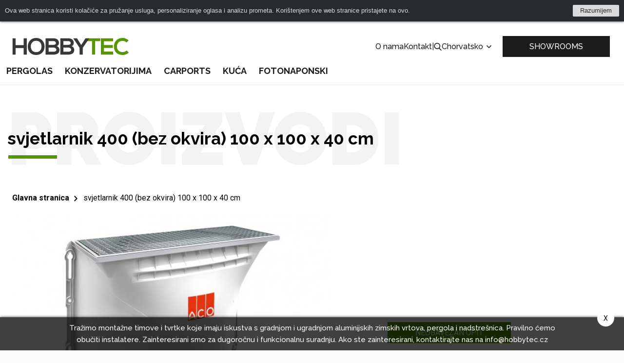

--- FILE ---
content_type: text/html; charset=UTF-8
request_url: https://www.hobbytec.hr/svjetlarnik-400-bez-okvira-100-x-100-x-40-cm.html
body_size: 16303
content:
<!doctype html><html lang="hr"><head><meta charset="UTF-8"><meta name="description" content=""><meta name="distribution" content="global"><meta name="resource-type" content="document"><meta name="viewport" content="width=device-width, initial-scale=1.0"><meta name="robots" content="all,follow"><meta name="google-site-verification" content="lylemOA9ykG6G3SbmQbPoDM7Q38cuHgsI2zvXMb_4_g" /><title>svjetlarnik 400 (bez okvira) 100 x 100 x 40 cm</title><meta name="google-site-verification" content="mZVG7aZvnWTAlYHan_6MiWyyZbVBUXc1Kdxhvs04b-U"><meta name="seznam-wmt" content="BZEQFiCSgTJHT76wwSduJSxBlZ2nMEvb"><meta property="og:image" content="http://www.hobbytec.cz"><link rel="alternate" href="https://www.hobbytec.cz/stresni-svetlik-400-pojezdny-100-x-100-x-40-cm.html" hreflang="cs"><link rel="alternate" href="https://www.hobbytec.sk/stresni-svetlik-400-pojezdny-100-x-100-x-40-cm.html" hreflang="sk"><link rel="alternate" href="https://www.hobbytec.bg/400-100-100-40-0.html" hreflang="bg"><link rel="alternate" href="https://www.hobbytec.hu/tetoablak-400-keret-nelkul-100-x-100-x-40-cm.html" hreflang="hu"><link rel="alternate" href="https://www.hobbytec.hr/svjetlarnik-400-bez-okvira-100-x-100-x-40-cm.html" hreflang="hr"><link rel="alternate" href="https://www.hobbytec.si/stresno-okno-400-brez-okvirja-100-x-100-x-40-cm.html" hreflang="si"><link rel="apple-touch-icon" sizes="180x180" href="/templates/img/favicons/apple-touch-icon.png"><link rel="icon" type="image/png" sizes="32x32" href="/templates/img/favicons/favicon-32x32.png"><link rel="icon" type="image/png" sizes="16x16" href="/templates/img/favicons/favicon-16x16.png"><link rel="manifest" href="/templates/img/favicons/site.webmanifest"><link rel="mask-icon" href="/templates/img/favicons/safari-pinned-tab.svg" color="#549700"><link rel="shortcut icon" href="/templates/img/favicons/favicon.ico"><meta name="msapplication-TileColor" content="#ffffff"><meta name="msapplication-config" content="/templates/img/favicons/browserconfig.xml"><meta name="theme-color" content="#ffffff"><link href="https://fonts.googleapis.com/css?family=Raleway:500,700,900|Roboto:300,400,700&display=swap&subset=latin-ext" rel="stylesheet"><script>"use strict";if (localStorage.getItem("FontFaceObserver") === "fontIsLoaded") document.documentElement.classList.add("fonts-loaded");</script><link rel="stylesheet" href="/templates/css/stylesheet.min.css?v=23.04.14"><link rel="stylesheet" href="https://assets.shean.cz/fancybox/v3/fancybox-popups.css"><link rel="stylesheet" href="https://assets.shean.cz/cart/v4/last/cart.min.css"><link rel="stylesheet" href="/templates/css/custom.css?v=25.02.11"><script src="/templates/js/jquery.min.js"></script><script type="application/ld+json">
        																				
							
        {
			"@context": "https://schema.org",
			"@type": "Product",
			"name": "svjetlarnik 400 (bez okvira) 100 x 100 x 40 cm",
			"productID": "guttashop 35614",
			"model": "guttashop 35614",
			"brand": "ACO",
			"manufacturer": "ACO",
			"image": "https://www.hobbytec.hr",
                                    			"description": "Podrum svjetlarnik (bez okvira) Dimenzije: 100 x 100 x 40 cm Težina: 23.4 "

		}
	</script><meta property="og:image" content="https://www.hobbytec.hr/files/products_images/product_big/0/163747956155ba08be170b1.jpg"><meta property="og:title" content="svjetlarnik 400 (bez okvira) 100 x 100 x 40 cm"><meta property="og:url" content="https://www.hobbytec.hr/svjetlarnik-400-bez-okvira-100-x-100-x-40-cm.html"><meta property="og:type" content="product"><meta property="og:description" content="Podrum svjetlarnik (bez okvira) Dimenzije: 100 x 100 x 40 cm Težina: 23.4 "><meta property="og:site_name" content="hobbytec.hr"><script>
	var dataLayer = dataLayer || []; // Google Tag Manager
	var dlJson = '{"ecommerce":{"detail":{"products":[{"name":"svjetlarnik 400 (bez okvira) 100 x 100 x 40 cm","id":"guttashop 35614","product_id":"14941","price":"2246","brand":"ACO","category":"","dimension10":"","dimension11":"prosjek od 2-5 dana"}]}},"event":"product_detail","pageType":{"type":"web"}}';
	dlJson = JSON.parse(dlJson);
	dataLayer.push(dlJson);
</script><script>
		$(function() {
			if ((typeof Cookies) && Cookies.get("capi_event_id")) {
				window.dataLayer.push({
					"capiEventID": Cookies.get("capi_event_id"),
				});
			}
		});
	</script><script>
	var leadhubJson = '[]';
	leadhubJson = JSON.parse(leadhubJson);


	dataLayer.push(leadhubJson);
</script><script>
	
	dataLayer.push({'google_tag_params' : {
		'ecomm_prodid' : '14941',
		'ecomm_pagetype' : 'product',
		'ecomm_totalvalue' : '2246',
		'category_name' : ''
	}});
</script><!-- Google Tag Manager --><noscript><iframe src="https://www.googletagmanager.com/ns.html?id=GTM-59FW566" height="0" width="0" style="display:none;visibility:hidden"></iframe></noscript><script>(function(w,d,s,l,i){w[l]=w[l]||[];w[l].push({'gtm.start':
					new Date().getTime(),event:'gtm.js'});var f=d.getElementsByTagName(s)[0],
				j=d.createElement(s),dl=l!='dataLayer'?'&l='+l:'';j.async=true;j.src=
				'https://www.googletagmanager.com/gtm.js?id='+i+dl;f.parentNode.insertBefore(j,f);
			})(window,document,'script','dataLayer','GTM-59FW566');</script><!-- End Google Tag Manager --></head><body><div id="cookiebar-wrap" style="display: none;"><div id="cookiebar"><div class="cookiebar-in"><div class="cookiebar-cont">Ova web stranica koristi kolačiće za pružanje usluga, personaliziranje oglasa i analizu prometa. Korištenjem ove web stranice pristajete na ovo.</div><div class="cookiebar-btn"><a href="#" class="cookiebar-dismiss js-link">Razumijem</a></div></div></div><script>
		"use strict";

		/* global Cookies */

		(function(window, document, undefined) {
			function ready(fn) {
				if (document.attachEvent ? document.readyState === "complete" : document.readyState !== "loading") {
					fn();
				} else {
					document.addEventListener("DOMContentLoaded", fn);
				}
			}

			function addStyles() {
				var cssRules = "" +
					"#cookiebar-wrap {" +
					"	z-index: 9001;" +
					"	position: relative;" +
					"	height: 44px;" +
					"	text-align: center;" +
					"	display: none;" +
					"}" +
					"#cookiebar {" +
					"	padding: 10px;" +
					"	overflow: hidden;" +
					"	position: relative;" +
					"	left: 0;" +
					"	right: 0;" +
					"	background: #282b2d;" +
					"	color: #dbdbdb;" +
					"	font-size: 13px;" +
					"	font-family: Arial, sans-serif;" +
					"	-webkit-box-sizing: border-box;" +
					"	box-sizing: border-box;" +
					"	width: 100%;" +
					"	margin: 0;" +
					"	min-height: 44px;" +
					"	line-height: 24px;" +
					"	-webkit-box-shadow: 0 0 5px #282b2d;" +
					"	box-shadow: 0 0 5px #282b2d;" +
					"}" +
					"#cookiebar .cookiebar-in {" +
					"	display: -webkit-box;" +
					"	display: -ms-flexbox;" +
					"	display: flex;" +
					"	-webkit-box-pack: center;" +
					"	-webkit-justify-content: center;" +
					"   justify-content: center" +
					"	width: 1060px;" +
					"	max-width: 100%;" +
					"	margin: 0 auto;" +
					"	text-align: left;" +
					"}" +
					"#cookiebar .cookiebar-cont {" +
					"	-webkit-box-flex: 1;" +
					"	-ms-flex: 1;" +
					"	flex: 1;" +
					"	font-size: 1em;" +
					"	-webkit-transition: font-size 200ms;" +
					"	transition: font-size 200ms;" +
					"	padding: 0;" +
					"	line-height: 24px;" +
					"	display: block;" +
					"	margin: 0;" +
					"}" +
					"#cookiebar .cookiebar-btn {" +
					"	float: right;" +
					"	margin-left: 10px;" +
					"}" +
					"#cookiebar .cookiebar-btn a {" +
					"	cursor: pointer;" +
					"	text-align: center;" +
					"	font-size: 1em;" +
					"	padding: 0 15px;" +
					"	background-color: #dbdbdb;" +
					"	display: inline-block;" +
					"	height: 24px;" +
					"	line-height: 24px;" +
					"	text-decoration: none;" +
					"	color: #282b2d;" +
					"	-webkit-transition: background 200ms ease-in-out, color 200ms ease-in-out;" +
					"	transition: background 200ms ease-in-out, color 200ms ease-in-out;" +
					"	border-radius: 2px;" +
					"	width: auto;" +
					"	min-width: 50px;" +
					"}" +
					"#cookiebar .cookiebar-btn a:hover," +
					"#cookiebar .cookiebar-btn a:active {" +
					"	background-color: #fff;" +
					"	color: #000;" +
					"}" +
					"" +
					".cookiebar--top #cookiebar { top: 0 }" +
					".cookiebar--bottom #cookiebar { bottom: 0 }" +
					".cookiebar--corner { height: 0; }" +
					".cookiebar--corner #cookiebar { width: 300px; }" +
					".cookiebar--corner #cookiebar .cookiebar-in {" +
					"	-webkit-box-orient: vertical;" +
					"	-webkit-box-direction: normal;" +
					"	-ms-flex-direction: column;" +
					"	flex-direction: column;" +
					"	width: 100%;" +
					"}" +
					".cookiebar--corner #cookiebar .cookiebar-btn {" +
					"	float: none;" +
					"	margin: 10px 0 0;" +
					"}" +
					".cookiebar--corner #cookiebar .cookiebar-btn a { display: block; }" +
					"" +
					".cookiebar--lb #cookiebar," +
					".cookiebar--rb #cookiebar { bottom: 10px; }" +
					".cookiebar--lb #cookiebar {" +
					"	left: auto;" +
					"	right: 10px;" +
					"}" +
					".cookiebar--rb #cookiebar {" +
					"	left: 10px;" +
					"	right: auto;" +
					"}" +
					"" +
					"@media only screen and (max-width: 600px) {" +
					"	#cookiebar .cookiebar-in {" +
					"		text-align: center;" +
					"		-webkit-box-orient: vertical;" +
					"		-webkit-box-direction: normal;" +
					"		-webkit-flex-direction: column;" +
					"       flex-direction: column;" +
					"	}" +
					"}" +
					"" +
					"@media print {" +
					"	#cookiebar-wrap { display: none; }" +
					"}";
				var styleElement = document.createElement("style");
				styleElement.appendChild(document.createTextNode(cssRules));
				document.getElementsByTagName("head")[0].appendChild(styleElement);
			}

			ready(function() {
				var header = document.querySelector("header");
				var headerIn = header.querySelector(".container");

				var fixedObject = document.querySelector(".back-to-top"); // fixni prvek, ktery se musi pousnout, aby nebyl skryt pod listou
				var fixedObjectState = !!fixedObject;
				var fixedObjectSide = "bottom"; // umisteni fixniho prvku (top, bottom)
				// var fixedObjectFromWidth = 786;
				var fixedObjectFromWidth = 0;

				var cookieBarWrap = document.getElementById("cookiebar-wrap");
				var cookieBar = document.getElementById("cookiebar");
				var cookieBarDismiss = cookieBar.querySelectorAll(".cookiebar-dismiss");
				var cookieBarIn = cookieBar.querySelector(".cookiebar-in");
				var cookieBarPosition = "top"; // top, bottom, rb (right bottom), lb (left bottom)
				var cookieBarType = (cookieBarPosition === "top" || cookieBarPosition === "bottom") ? "side" : "corner";

				var marginFrom = "margin-" + fixedObjectSide;

				addStyles();

				cookieBarWrap.classList.add("cookiebar--" + cookieBarPosition);
				cookieBarWrap.classList.add("cookiebar--" + cookieBarType);

				cookieBarDismiss.forEach(function(el) {
					el.addEventListener("click", function(e) {
						e.preventDefault();
						Cookies.set("cookieBar", "isDismissed", {
							expires: 365,
							path: "/",
							domain: 'www.hobbytec.hr'
						});
						cookieBarWrap.parentNode.removeChild(cookieBarWrap);
						window.removeEventListener("resize", setCookiebarWidth);
						if (fixedObjectState) fixedObject.style[marginFrom] = 0;
					});
				});

				function setCookiebarHeight() {
					cookieBarWrap.style.display = "block";
					cookieBarWrap.style.height = cookieBar.offsetHeight + "px";

					if (fixedObjectState) fixedObject.style[marginFrom] = (fixedObjectState && window.innerWidth >= fixedObjectFromWidth)
						? cookieBar.offsetHeight + "px"
						: 0;
				}

				function setCookiebarWidth() {
					if (cookieBarType === "side") {
						var newWidth = !!headerIn ? headerIn.innerWidth : header.innerWidth;
						if (newWidth > 0) {
							if (newWidth === window.innerWidth) {
								newWidth = newWidth - 20;
							}
							cookieBarIn.style.width = newWidth;
						}
						setCookiebarHeight();
					}
				}

				if (Cookies.get("cookieBar") !== "isDismissed") {
					setCookiebarWidth();
					setCookiebarHeight(); // fallback for fixed header

					window.addEventListener("resize", setCookiebarWidth);
				} else {
					cookieBarWrap.parentNode.removeChild(cookieBarWrap);
					if (fixedObjectState) fixedObject.style[marginFrom] = 0;
				}
			});
		}(window, document));
	</script></div><div id="top"></div><div class="wrapper js-pushed"><header><div class="container"><div class="header-top"><a href="/" class="logo"><!--suppress HtmlUnknownTarget --><img src="/templates/img/logo.svg"srcset="[data-uri]"data-srcset="/templates/img/logo.svg"alt="HobbyTec"><noscript><img src="/templates/img/logo.svg" alt="HobbyTec"></noscript></a><div class="header-nav--secondary"><a href=""></a><a href="/o-nama/">O nama</a><a href="/podaci-za-kontakt/">Kontakt</a><span>|</span><div class="search--desktop"><a href="#" class="toggler" data-toggle-parent><svg role="img" class="icon open"><use xlink:href="/templates/img/icons.svg#search"></use></svg><svg role="img" class="icon close"><use xlink:href="/templates/img/icons.svg#close"></use></svg></a><form action="/search/search.htm" method="get"><label><input type="text" name="search" id="search-input" class="form-control" placeholder="Upišite traženi izraz" required></label><button type="submit" class="btn btn-primary">Traži</button></form></div><div class="languages--desktop"><a href="#" data-toggle-parent>Chorvatsko					<svg role="img" class="icon"><use xlink:href="/templates/img/icons.svg#angle-down"></use></svg></a><ul class="submenu"><li><a href="https://www.hobbytec.cz/stresni-svetlik-400-pojezdny-100-x-100-x-40-cm.html">Česko</a></li><li><a href="https://www.hobbytec.sk/stresni-svetlik-400-pojezdny-100-x-100-x-40-cm.html">Slovensko</a></li><li><a href="https://www.hobbytec.at/">Rakousko</a></li><li><a href="https://www.hobbytec.pl/">Polsko</a></li><li><a href="https://www.hobbytec.uk/skylight-400-frameless-100-x-100-x-40-cm.html">Anglie</a></li><li><a href="https://www.hobbytec.bg/400-100-100-40-0.html">Bulharsko</a></li><li><a href="https://www.hobbytec.hu/tetoablak-400-keret-nelkul-100-x-100-x-40-cm.html">Maďarsko</a></li><li><a href="https://www.hobbytec.si/stresno-okno-400-brez-okvirja-100-x-100-x-40-cm.html">Slovinsko</a></li><li><a href="https://www.hobby-tec.de/">Německo</a></li><li><a href="https://www.hobbytec.se/">Švédsko</a></li></ul></div></div><div class="quick-action"><a href="/hobbytec-ukazkove-centrum/" class="btn">SHOWROOMS</a></div><div class="header-nav--mobile"><a href="#" class="menu-toggler" data-toggle-parent><svg role="img" class="icon open"><use xlink:href="/templates/img/icons.svg#bars"></use></svg><svg role="img" class="icon close"><use xlink:href="/templates/img/icons.svg#close"></use></svg></a><nav><ul><li><a href="/pergola-vrtna-pergolas-i-sjenica/">Pergolas</a></li><li><a href="/zimski-sezonski-i-trajni-zimski-vrt/">konzervatorijima</a></li><li><a href="/garaza-carports/">Carports</a></li><li><a href="/kuca/">Kuća</a></li><li><a href="/fotovoltaika/">Fotonaponski</a></li></ul><ul><li><a href=""></a></li><li><a href="/o-nama/">O nama</a></li><li><a href="/podaci-za-kontakt/">Kontakt</a></li><li><a href="/hobbytec-ukazkove-centrum/"><svg role="img" class="icon"><use xlink:href="/templates/img/icons.svg#eye"></use></svg>SHOWROOMS</a></li></ul><div><div class="search--mobile"><a href="#" class="toggler" data-toggle-parent><svg role="img" class="icon open"><use xlink:href="/templates/img/icons.svg#search"></use></svg><svg role="img" class="icon close"><use xlink:href="/templates/img/icons.svg#close"></use></svg></a><form action="/search/search.htm" method="get"><label><input type="text" name="search" class="form-control" placeholder="Upišite traženi izraz" required></label><button type="submit" class="btn btn-primary">Traži</button></form></div><div class="languages--mobile"><a href="#" class="toggler" data-toggle-parent>Chorvatsko							<svg role="img" class="icon"><use xlink:href="/templates/img/icons.svg#angle-down"></use></svg></a><ul class="submenu"><li><a href="https://www.hobbytec.cz/stresni-svetlik-400-pojezdny-100-x-100-x-40-cm.html">Česko</a></li><li><a href="https://www.hobbytec.sk/stresni-svetlik-400-pojezdny-100-x-100-x-40-cm.html">Slovensko</a></li><li><a href="https://www.hobbytec.at/">Rakousko</a></li><li><a href="https://www.hobbytec.pl/">Polsko</a></li><li><a href="https://www.hobbytec.uk/skylight-400-frameless-100-x-100-x-40-cm.html">Anglie</a></li><li><a href="https://www.hobbytec.bg/400-100-100-40-0.html">Bulharsko</a></li><li><a href="https://www.hobbytec.hu/tetoablak-400-keret-nelkul-100-x-100-x-40-cm.html">Maďarsko</a></li><li><a href="https://www.hobbytec.si/stresno-okno-400-brez-okvirja-100-x-100-x-40-cm.html">Slovinsko</a></li><li><a href="https://www.hobby-tec.de/">Německo</a></li><li><a href="https://www.hobbytec.se/">Švédsko</a></li></ul></div></div></nav></div></div><div class="header-nav--desktop"><nav><ul><li class="has-child"><a href="/pergola-vrtna-pergolas-i-sjenica/">Pergolas</a><div class="image-submenu"><ul><li><a href="/aluminijski-pergole-baca-i-sjenice/"><!--suppress HtmlUnknownTarget --><img src="/files/other_files/m/m_pergola-mlecne-sklo_1.jpg"srcset="[data-uri]"data-srcset="/files/other_files/m/m_pergola-mlecne-sklo_1.jpg"alt=""><noscript><img src="/files/other_files/m/m_pergola-mlecne-sklo_1.jpg" alt=""></noscript><span>aluminij pergola</span></a></li><li><a href="/drvene-pergolas-i-sjenice/"><!--suppress HtmlUnknownTarget --><img src="/files/other_files/m/m_pergola-drevena.jpg"srcset="[data-uri]"data-srcset="/files/other_files/m/m_pergola-drevena.jpg"alt=""><noscript><img src="/files/other_files/m/m_pergola-drevena.jpg" alt=""></noscript><span>Pergolas</span></a></li><li><a href="/jeftini-pergolas-i-carports/"><!--suppress HtmlUnknownTarget --><img src="/files/other_files/m/m_levna-pergola.jpg"srcset="[data-uri]"data-srcset="/files/other_files/m/m_levna-pergola.jpg"alt=""><noscript><img src="/files/other_files/m/m_levna-pergola.jpg" alt=""></noscript><span>jeftini Pergolas</span></a></li></ul></div></li><li class="has-child"><a href="/zimski-sezonski-i-trajni-zimski-vrt/">konzervatorijima</a><div class="image-submenu"><ul><li><a href="/zimski-vrt-sa-staklom-u-okviru/"><!--suppress HtmlUnknownTarget --><img src="/files/other_files/u/Untitled_design_%2818%29.png"srcset="[data-uri]"data-srcset="/files/other_files/u/Untitled_design_%2818%29.png"alt=""><noscript><img src="/files/other_files/u/Untitled_design_%2818%29.png" alt=""></noscript><span>Zimski vrt sa staklom u okviru</span></a></li><li><a href="/tijekom-cijele-godine-zimski-vrt/"><!--suppress HtmlUnknownTarget --><img src="/files/other_files/m/m_zimni-celoroni.jpg"srcset="[data-uri]"data-srcset="/files/other_files/m/m_zimni-celoroni.jpg"alt=""><noscript><img src="/files/other_files/m/m_zimni-celoroni.jpg" alt=""></noscript><span>Tijekom cijele godine zimski vrt</span></a></li><li><a href="/modularni-konzervatorij/"><!--suppress HtmlUnknownTarget --><img src="/files/other_files/m/m_zimni-zahrada-levna.jpg"srcset="[data-uri]"data-srcset="/files/other_files/m/m_zimni-zahrada-levna.jpg"alt=""><noscript><img src="/files/other_files/m/m_zimni-zahrada-levna.jpg" alt=""></noscript><span>modularni konzervatorij</span></a></li></ul></div></li><li class="has-child"><a href="/garaza-carports/">Carports</a><div class="image-submenu"><ul><li><a href="/moderni-carpots/"><!--suppress HtmlUnknownTarget --><img src="/files/other_files/n/Nahled_pristresky.png"srcset="[data-uri]"data-srcset="/files/other_files/n/Nahled_pristresky.png"alt=""><noscript><img src="/files/other_files/n/Nahled_pristresky.png" alt=""></noscript><span>moderni Carpots</span></a></li><li><a href="/celicni-carpots/"><!--suppress HtmlUnknownTarget --><img src="/files/other_files/o/ocelovy_pristresej.png"srcset="[data-uri]"data-srcset="/files/other_files/o/ocelovy_pristresej.png"alt=""><noscript><img src="/files/other_files/o/ocelovy_pristresej.png" alt=""></noscript><span>čelični Carpots</span></a></li><li><a href="/jeftini-carpots/"><!--suppress HtmlUnknownTarget --><img src="/files/other_files/m/m_pristresek-ocel-levny.jpg"srcset="[data-uri]"data-srcset="/files/other_files/m/m_pristresek-ocel-levny.jpg"alt=""><noscript><img src="/files/other_files/m/m_pristresek-ocel-levny.jpg" alt=""></noscript><span>Jeftini Carpots</span></a></li><li><a href="/drvene-baca-i-garaza-za-automobil/"><!--suppress HtmlUnknownTarget --><img src="/files/other_files/m/m_pristresek-dreveny.jpg"srcset="[data-uri]"data-srcset="/files/other_files/m/m_pristresek-dreveny.jpg"alt=""><noscript><img src="/files/other_files/m/m_pristresek-dreveny.jpg" alt=""></noscript><span>drvene Carpots</span></a></li></ul></div></li><li class="has-child"><a href="/kuca/">Kuća</a><div class="image-submenu"><ul><li><a href="/mobilna-kucica-mobilhausy/"><!--suppress HtmlUnknownTarget --><img src="/files/other_files/m/m_domy4_1.jpg"srcset="[data-uri]"data-srcset="/files/other_files/m/m_domy4_1.jpg"alt=""><noscript><img src="/files/other_files/m/m_domy4_1.jpg" alt=""></noscript><span>mobilne kućice</span></a></li><li><a href="/montazne-i-mobilne-kucice/"><!--suppress HtmlUnknownTarget --><img src="/files/other_files/m/m_domy5.jpg"srcset="[data-uri]"data-srcset="/files/other_files/m/m_domy5.jpg"alt=""><noscript><img src="/files/other_files/m/m_domy5.jpg" alt=""></noscript><span>Montažne i mobilne kućice</span></a></li><li><a href="/montazne-kuce-od-drva/"><!--suppress HtmlUnknownTarget --><img src="/files/other_files/m/m_domy7.jpg"srcset="[data-uri]"data-srcset="/files/other_files/m/m_domy7.jpg"alt=""><noscript><img src="/files/other_files/m/m_domy7.jpg" alt=""></noscript><span>Montažne kuće od drva</span></a></li><li><a href="/potpornih-zidova-od-betona/"><!--suppress HtmlUnknownTarget --><img src="/files/other_files/o/operne_steny_%282%29_1.jpg"srcset="[data-uri]"data-srcset="/files/other_files/o/operne_steny_%282%29_1.jpg"alt=""><noscript><img src="/files/other_files/o/operne_steny_%282%29_1.jpg" alt=""></noscript><span>potpornih zidova</span></a></li></ul></div></li><li class="has-child"><a href="/fotovoltaika/">Fotonaponski</a><div class="image-submenu"><ul><li><a href="/solarni-pergoly/"><!--suppress HtmlUnknownTarget --><img src="/files/other_files/0/20220414_141644.jpg"srcset="[data-uri]"data-srcset="/files/other_files/0/20220414_141644.jpg"alt=""><noscript><img src="/files/other_files/0/20220414_141644.jpg" alt=""></noscript><span>Solarne pergole</span></a></li></ul></div></li></ul></nav></div></div></header><main><section class="product-intro-wrap"><div class="container"><h1 class="main-title left">Proizvodi<small>svjetlarnik 400 (bez okvira) 100 x 100 x 40 cm</small></h1><div class="breadcrumbs-wrap mt20"><div class="breadcrumbs"><ul><li class="previous"><a href="/"><svg role="img" class="icon left"><use xlink:href="/templates/img/icons.svg#arrow-left"></use></svg>Glavna stranica</a></li><li class="previous"><a href="/svjetlarnik-400-bez-okvira-100-x-100-x-40-cm.html"><svg role="img" class="icon left"><use xlink:href="/templates/img/icons.svg#arrow-left"></use></svg><svg role="img" class="icon right"><use xlink:href="/templates/img/icons.svg#arrow-right"></use></svg>svjetlarnik 400 (bez okvira) 100 x 100 x 40 cm</a></li></ul></div></div><div class="product-intro"><div class="intro"><a href="/files/products_images/product_big/0/163747956155ba08be170b1.jpg" class="img" data-fancybox="intro-gallery"><!--suppress HtmlUnknownTarget --><img src="/files/products_images/medium/0/163747956155ba08be170b1.jpg"srcset="[data-uri]"data-srcset="/files/products_images/medium/0/163747956155ba08be170b1.jpg"alt="svjetlarnik 400 (bez okvira) 100 x 100 x 40 cm"><noscript><img src="/files/products_images/medium/0/163747956155ba08be170b1.jpg" alt="svjetlarnik 400 (bez okvira) 100 x 100 x 40 cm"></noscript></a><div class="inside"><!--suppress HtmlUnknownAnchorTarget --><a href="#popup-inquiry" data-fancybox class="btn btn-primary upper mkt_nabidka_form_link mkt-detail-btn-agregate">Neobavezan upit</a></div></div><p class="gallery-info"></p></div></div></section><section class="menu-bar-wrap"><div class="menu-bar"><div class="container"><div class="links upper"><a href="#calculation">Orijentacijska cijena</a><a href="#specification">Tehničke informacije</a></div><div class="links"><!--suppress HtmlUnknownAnchorTarget --><a href="#popup-inquiry" data-fancybox class="primary mkt_nabidka_form_link  mkt-detail-btn-agregate"><svg role="img" class="icon"><use xlink:href="/templates/img/icons.svg#envelope"></use></svg>Poslati upit</a></div></div></div></section><section class="calculation-wrap"><div class="container"><div class="anchor calculation"><a name="calculation">&nbsp;</a></div><div class="calculation"><form class="calc popup_insert" action="/cart/insert.htm" method="post" data-insert_ajax="/cart/insert-ajax.htm"><h2 class="main-title left">Cijena<small>Orijentacijski kalkulator</small></h2><div class="parameters"></div><div class="price"><h3>Orijentacijska cijena:</h3><span class="closing-price"><span id="price_dph" data-old-price-dph="2718">2 718</span> HRK</span><span class="price-excl-vat"><span id="price_without_dph" data-old-price="2246">2 246</span> HRK bez DPH</span><div class="links"><!--suppress HtmlUnknownAnchorTarget --><a href="#popup-inquiry" class="btn btn-transparent mkt-detail-btn-agregate" data-fancybox>Zatražite ovu opciju</a></div></div></form><div class="action-banner"><h3>Požurite!</h3><p><br><small style="font-weight:normal;"></small></p></div></div></div></section><section class="dont-miss-wrap"><div class="container"><div class="dont-miss without-gift"><div class="banner gift"><div class="contact"><h2 class="main-title"><small>Trebate savjet?</small></h2><a href="tel:" class="phone"></a><a href="mailto:info@hobbytec.cz" class="email">info@hobbytec.cz</a><div class="buttons"><!--suppress HtmlUnknownAnchorTarget --><a href="#popup-inquiry" data-fancybox class="btn btn-primary btn-big mkt_nabidka_form_link mkt-detail-btn-agregate">Želim obraditi ponudu</a><!--suppress HtmlUnknownAnchorTarget --><a href="#popup-contact" data-fancybox class="btn btn-big mkt_dotaz_form_link mkt-detail-btn-agregate">Želim samo pitati</a></div></div><!--suppress HtmlUnknownTarget --><img src="/templates/img/maskot.png"srcset="[data-uri]"data-srcset="/templates/img/maskot.png"alt="" class="img"><noscript><img src="/templates/img/maskot.png" alt=""></noscript></div><div id="popup-contact" style="display:none;"><form action="/scripts/contact_form.php" class="popup-form js-submit-form" method="post"><fieldset><input type="hidden" name="page" value="svjetlarnik 400 (bez okvira) 100 x 100 x 40 cm"><input type="hidden" name="url" value="www.hobbytec.hr/svjetlarnik-400-bez-okvira-100-x-100-x-40-cm.html"><input type="hidden" name="sender" value="info@hobbytec.cz"><input type="hidden" name="receiver" value="info@hobbytec.cz"><input type="hidden" name="email_name" value=""><input type="hidden" name="email_mail" value=""><input type="hidden" name="email_phone" value=""><input type="hidden" name="email_message" value=""><input type="hidden" name="email_body" value=""><input type="hidden" name="event" value="mkt_dotaz_form_send"><div class="inside"><h2>Trebate savjet?</h2><div><label><strong>Ime *</strong><input type="text" name="name" class="form-control" required></label><label><strong>E-mail *</strong><input type="email" name="email" class="form-control" required></label><label><strong>Broj telefona *</strong><input type="tel" name="phone" class="form-control" required></label></div><div><label><strong>Poruka *</strong><textarea name="message" class="form-control" required></textarea></label></div></div><div class="bottom"><label><input type="checkbox" name="gdpr-terms" required>Slažem se <a href="/zpracovani-osobnich-udaju/" title="Zpracování osobních údajů">obradom osobnih podataka</a>.</label><button type="submit" class="btn btn-primary">Poslati upit</button><div class="g-recaptcha" id="g-recaptcha-contact"></div><div><div id="contact_form-status"></div><div id="contact_form-success" style="display: none;">Kontaktni obrazac bio je uspješno poslan.</div><div id="contact_form-error" style="display: none;">Na žalost slanje obrasca nije bilo uspješno, pokušajte ponovo.</div></div></div></fieldset></form></div><script>
	$(document).ready(function() {
		$("a[href='#popup-inquiry']").on("click", function() {
			$(".js-form-params").remove();
			var parameterSelect = $(".js-select-price");
			var counter = parameterSelect.length;
			var selectedParams = "";

			parameterSelect.each(function(i) {
				selectedParams += $(this).parent().parent().find("label").html();
				selectedParams += " ";
				selectedParams += $(this).find("option:selected").html();
				if (i !== counter - 1) {
					selectedParams += "; ";
				}
			});

			$("#popup-inquiry form .inside h3").after("<p class='js-form-params'>" + selectedParams + "</p>");
			$('#popup-inquiry input[name="product_params"]').val(selectedParams);
		});

		$('#popup-inquiry form').submit(function (e) {
			var length;
			var category = "";
			var breadcrumbs = $(".breadcrumbs li");
			var params = "";
			var parameters = $(".parameters .row");
			var price = $("#price_dph").text();
			var priceWithoutVat = $("#price_without_dph").text();

			var priceVat = parseFloat(price.replace(/\s/g, "")) - parseFloat(priceWithoutVat.replace(/\s/g, ""));

			length = breadcrumbs.length;
			length = parameters.length;

			breadcrumbs.each(function(i) {
				var x = $(this).find("a");
				var y = (i === (length - 1)) ? "" : " | ";
				category = category + x[0].text + y;
			});

			parameters.each(function(i) {
				var x = $(this).find("label");
				var y = (i === (length - 1)) ? "" : ";";
				params = params + x[0].innerText.slice(0, -1) + y;
			});

			$('#popup-inquiry input[name="dl_breadcrumbs"]').val(category);
			$('#popup-inquiry input[name="dl_parameters"]').val(params);
			$('#popup-inquiry input[name="dl_price"]').val(priceWithoutVat);
			$('#popup-inquiry input[name="dl_vat"]').val(priceVat);
		});
	});
</script><div id="popup-inquiry" style="display:none;"><form action="/scripts/inquiry_form.php" class="popup-form js-submit-form-inquiry" method="post"><fieldset><input type="hidden" name="dl_pid" value="14941"><input type="hidden" name="dl_manufacturer" value="ACO"><input type="hidden" name="dl_breadcrumbs"><input type="hidden" name="dl_parameters"><input type="hidden" name="dl_price"><input type="hidden" name="dl_vat"><input type="hidden" name="currency" value="HRK"><input type="hidden" name="product" value="svjetlarnik 400 (bez okvira) 100 x 100 x 40 cm"><input type="hidden" name="product_params"><input type="hidden" name="url" value="www.hobbytec.hr/svjetlarnik-400-bez-okvira-100-x-100-x-40-cm.html"><input type="hidden" name="sender" value="info@hobbytec.cz"><input type="hidden" name="receiver" value="info@hobbytec.cz"><input type="hidden" name="email_name" value=""><input type="hidden" name="email_mail" value=""><input type="hidden" name="email_phone" value=""><input type="hidden" name="email_place" value=""><input type="hidden" name="email_message" value=""><input type="hidden" name="email_body" value=""><input type="hidden" name="event" value="mkt_nabidka_form_send"><div class="inside"><h2>Želim obraditi ponudu</h2><h3>svjetlarnik 400 (bez okvira) 100 x 100 x 40 cm</h3><div><label><strong>Ime *</strong><input type="text" name="name" placeholder="" class="form-control" required></label><label><strong>E-mail *</strong><input type="email" name="email" placeholder="" class="form-control" required></label><label><strong>Broj telefona *</strong><input type="tel" name="phone" placeholder="" class="form-control" required></label><label><strong>Mjesto montaže *</strong><input type="text" name="place" placeholder="" class="form-control" required></label><label><span>Širina (navesti u mm)</span><input type="number" name="width" min="0" class="form-control"></label><label><span>Dubina (navesti u mm)</span><input type="number" name="depth" min="0" class="form-control"></label></div><div><label><strong>Opis zahtjeva *</strong><textarea name="message" placeholder="" class="form-control" required></textarea></label></div></div><div class="bottom"><label><input type="checkbox" name="gdpr-terms" required>Slažem se <a href="/zpracovani-osobnich-udaju/" title="Zpracování osobních údajů">obradom osobnih podataka</a>.</label><button type="submit" class="btn btn-primary">Poslati</button><div class="g-recaptcha" id="g-recaptcha-inquiry"></div><div><div id="contact_form-status"></div><div id="contact_form-success" style="display: none;">Obrazac s upitom bio je uspješno poslan.</div><div id="contact_form-error" style="display: none;">Na žalost slanje obrasca nije bilo uspješno, pokušajte ponovo.</div></div></div></fieldset></form></div></div></div></section><section class="gray-wrap"><div class="container"><div class="anchor specification"><a name="specification">&nbsp;</a><h2 class="main-title center">Specifikacija<small>Tehničke informacije</small></h2></div><div class="detail">Podrum svjetlarnik (bez okvira)<br>Dimenzije: 100 x 100 x 40 cm<br>Težina: 23.4<br></div></div></section><section class="gray-wrap"><div class="container"><h2 class="main-title center">Showroom<small>Najveće izložbeno središte u Češkoj</small></h2><div class="showroom"><div class="text"><h3>Uvjerite se na vlastite oči</h3><span>Posjetite jedan od najvećih izložbenih centara u Češkoj - Říčany kod Praga i Holubice kod Brna i odaberite između desetaka proizvoda.</span><h4>Čeka vas:</h4><ul class="list-styled"><li>Ukupna površina izložbenih središta 5000 m<sup>2</sup></li><li>Tim educiranih prodavača koji će Vam dati savjet</li><li>58 izloženih proizvoda</li></ul><div class="map"><a href="/hobbytec-ukazkove-centrum/" class="btn btn-white">Više informacija<svg role="img" class="icon"><use xlink:href="/templates/img/icons.svg#arrow"></use></svg></a><!--suppress HtmlUnknownTarget --><img src="/templates/img/flag.png"srcset="[data-uri]"data-srcset="/templates/img/flag.png"alt=""><noscript><img src="/templates/img/flag.png" alt=""></noscript></div></div><div class="video"><div class="frame"></div><figure><iframe allow="accelerometer; autoplay; encrypted-media; gyroscope; picture-in-picture" allowfullscreen="" frameborder="0" height="315" src="https://www.youtube.com/embed/E0MZuY5fBM8" width="560"></iframe></figure></div></div></div></section><section class="info-circle-wrap"><div class="container"><h2 class="main-title center mobile" id="animateCircle">Hobbytec<small>Obiteljska tvrtka</small></h2><div class="info-circle"><div class="circle-animated"><div class="circle-shadow"></div><div class="circle"><div class="fill"></div></div><div class="circle"><div class="fill"></div></div><div class="circle-filled"></div></div><div class="circle-around"><img src="[data-uri]"alt=""><ul><li><div class="circle-icon"><svg role="img" class="icon"><use xlink:href="/templates/img/icons.svg#hands"></use></svg></div><div class="desc">Za nas su na prvom mjestu zadovoljni klijent i kvalitetni proizvodi koji će mu donijeti radost i biti korisni.</div></li><li><div class="circle-icon"><svg role="img" class="icon"><use xlink:href="/templates/img/icons.svg#tools"></use></svg></div><div class="desc"><h3>Montiranje u cijeloj Češkoj i Slovačkoj</h3>Trenutno smo u stanju pružati usluge u cijeloj Češkoj i Slovačkoj.</div></li><li><div class="circle-icon"><svg role="img" class="icon"><use xlink:href="/templates/img/icons.svg#shield"></use></svg></div><div class="desc"><h3>Dizajn, kvaliteta, cijena</h3>Naši proizvodi kombiniraju izvanvremenski dizajn, kvalitetne materijale i cijenu bez konkurencije na tržištu.</div></li><li><div class="circle-icon"><svg role="img" class="icon"><use xlink:href="/templates/img/icons.svg#radar"></use></svg></div><div class="desc"><h3>Najveći izložbeni prostori u Češkoj</h3>Za vas smo u Češkoj napravili najveće izložbene prostore. Naći ćete nas u Pragu i Brnu.</div></li><li><div class="circle-icon"><svg role="img" class="icon"><use xlink:href="/templates/img/icons.svg#drill"></use></svg></div><div class="desc"><h3>Vlastita proizvodnja</h3>U našem radu se oslanjamo na vlastitu proizvodnju. To nam omogućuje ostvarenje narudžbi točno po mjeri.</div></li><li><div class="circle-icon"><svg role="img" class="icon"><use xlink:href="/templates/img/icons.svg#europe"></use></svg></div><div class="desc"><h3>Najšira ponuda u Češkoj</h3>Klijentima nudimo cjelovitu ponudu svih dostupnih proizvoda za kuću i vrt.</div></li></ul></div></div></div></section></main><footer><div class="footer-main"><div class="container"><form action="/customer/newsletter.htm" method="post" class="footer-newsletter js-form-newsletter" data-ajax_action="/customer/ajax-newsletter.htm"><div><h3>prijavite se za primanje informacija, sniženja, noviosti</h3><label><input type="checkbox" name="terms_agreement" required>Slažem se <a href="/obrada-osobnih-podataka/">obradom osobnih podataka</a>.</label><div class="g-recaptcha" id="g-recaptcha-newsletter" style="margin-top:.5rem;" data-theme="dark"></div></div><div class="form-group"><label><input type="text" class="form-control" name="newsletter_email" placeholder="E-mail" required></label><button type="submit" class="btn btn-primary">Prijaviti se</button></div><div class="js-message-success" style="display: none;"><div class="succes">Na upisani e-mail je poslan link za aktivaciju slanja newslettera.</div></div><div class="js-message-error" style="display: none;"><div class="info-box error"><div class="info-box-icon">&nbsp;</div><div>Vaš e-mail se ne može aktivirati za slanje poruka i ponuda iz web trgovine. Vjerojatno ste već registrirani.</div></div></div><div class="js-message-error-recaptcha" style="display: none;"></div></form><div class="footer-menu"><div class="menu"><h3>Centar prodaje Prag</h3><p>U Mototechny, 251 62 Tehovce<br /><a href="#">Mapa</a><br /><a href="tel:+420840810810">+ 420 840 810 810</a><br /><a href="mailto:praha@hobbytec.cz">praha@hobbytec.cz</a></p><div class="socials"><a href="https://www.facebook.com/Hobbyteccz-Vybaven%C3%AD-pro-V%C3%A1%C5%A1-d%C5%AFm-a-zahradu-1569451209994006/"><svg role="img" class="icon"><use xlink:href="/templates/img/icons.svg#facebook"></use></svg></a><a href="https://www.youtube.com/user/miroslavzeleny"><svg role="img" class="icon"><use xlink:href="/templates/img/icons.svg#youtube"></use></svg></a><a href="https://www.instagram.com/hobbytec.cz/"><svg role="img" class="icon"><use xlink:href="/templates/img/icons.svg#instagram"></use></svg></a></div></div><div class="menu"><h3>Centar prodaje Brno</h3><p>Holubice 298, 683 51 Holubice<br /><a href="#">Mapa</a><br /><a href="tel:+420775624469">+420 775 624 469</a><br /><a href="mailto:brno@hobbytec.cz">brno@hobbytec.cz</a></p></div><div class="menu"><h3>O tvrtki</h3><ul><li><a href="/volna-pracovni-mista/">Slobodne radne pozicije</a></li><li><a href="/nas-tym/">Naš tim</a></li><li><a href="/hobbytec-o-nas/">O nama</a></li><li><a href="/hobbytec-kontakt/">Kontakt</a></li></ul></div><div class="menu"><h3></h3><ul><li><a href="/customer/login-form.htm"></a></li></ul></div></div></div><!--suppress HtmlUnknownTarget --><img src="/templates/img_to_admin/footer-image.png"srcset="[data-uri]"data-srcset="/templates/img_to_admin/footer-image.png"alt="" class="footer-image"><noscript><img src="/templates/img_to_admin/footer-image.png" alt="" class="footer-image"></noscript></div><div class="footer-copyright"><div class="container"><div>Copyright © 2010 -&nbsp; <script>"use strict";new Date().getFullYear() > 2019 && document.write(new Date().getFullYear());</script> <a href="/">HOBBYTEC</a>, <a href="mailto:info@hobbytec.cz">info@hobbytec.cz</a>, <a href="/category/site-map.htm">Mapa stranica</a></div><div>Design: <a href="#" rel="noreferrer" target="_blank">GLIPS</a> | Sustav: <a href="https://www.shean.cz" rel="noreferrer" target="_blank">Shean s.r.o.</a></div></div></div><a href="#" class="back-to-top"><svg role="img" class="icon"><use xlink:href="/templates/img/icons.svg#angle-up"></use></svg></a></footer></div><div id="infobar-wrap" class="infobar--bottom" style="display: none;"><div id="infobar"><div class="infobar-in"><div class="infobar-cont">Tražimo montažne timove i tvrtke koje imaju iskustva s gradnjom i ugradnjom aluminijskih zimskih vrtova, pergola i nadstrešnica. Pravilno ćemo obučiti instalatere. Zainteresirani smo za dugoročnu i funkcionalnu suradnju. Ako ste zainteresirani, kontaktirajte nas na info@hobbytec.cz</div><div class="infobar-btn"><a href="#" class="btn btn-secondary btn-small js-dismiss">X</a></div></div></div><script>
			"use strict";

			(function(window, document, undefined) {
				function ready(fn) {
					if (document.attachEvent ? document.readyState === "complete" : document.readyState !== "loading") {
						fn();
					} else {
						document.addEventListener("DOMContentLoaded", fn);
					}
				}

				function addStylesInfobar() {
					var cssInfobar = "" +
						"#infobar-wrap {" +
						"	z-index: 500;" +
						"	position: relative;" +
						"	height: 44px;" +
						"	text-align: center;" +
						"	display: none;" +
						"}" +
						".infobar-btn {" +
						"    position: absolute;" +
						"    top: -16px;" +
						"    right: 20px;" +
						"}" +
						"#infobar {" +
						"	padding: 10px;" +
						"	position: fixed;" +
						"	left: 0;" +
						"	right: 0;" +
						"	background: rgba(0, 0, 0, .75);" +
						"	color: #fff;" +
						"	font-size: 15px;" +
						"	-webkit-box-sizing: border-box;" +
						"	box-sizing: border-box;" +
						"	width: 100%;" +
						"	margin: 0;" +
						"	min-height: 44px;" +
						"	line-height: 24px;" +
						"	-webkit-box-shadow: 0 0 5px #282b2d;" +
						"	box-shadow: 0 0 5px #282b2d;" +
						"}" +
						"#infobar .infobar-in {" +
						"	display: -webkit-box;" +
						"	display: -ms-flexbox;" +
						"	display: flex;" +
						"	-webkit-box-pack: center;" +
						"	-webkit-justify-content: center;" +
						"   justify-content: center;" +
						"	width: 1460px;" +
						"	max-width: 100%;" +
						"	margin: 0 auto;" +
						"}" +
						"#infobar .infobar-cont {" +
						"	-webkit-box-flex: 1;" +
						"	-ms-flex: 1;" +
						"	flex: 1;" +
						"	font-size: 1em;" +
						"	padding: 0;" +
						"	line-height: 24px;" +
						"	display: block;" +
						"	margin: 0;" +
						"	text-align: center;" +
						"	max-width: 100rem;" +
						"}" +
						"#infobar .infobar-cont a {" +
						"	color:#fff;" +
						"}" +
						"#infobar .infobar-btn a {" +
						"	padding: 5px 12px;" +
						"	border-radius: 50%;" +
						"	background: #fff;" +
						"	color: #000;" +
						"	width: 35px;" +
						"	height: 35px;" +
						"}" +
						"" +
						".infobar--relative #infobar { position: relative }" +
						".infobar--top #infobar { top: 0 }" +
						".infobar--bottom #infobar { bottom: 0 }" +
						".infobar--corner { height: 0; }" +
						".infobar--corner #infobar { width: 300px; }" +
						".infobar--corner #infobar .infobar-in {" +
						"	-webkit-box-orient: vertical;" +
						"	-webkit-box-direction: normal;" +
						"	-ms-flex-direction: column;" +
						"	flex-direction: column;" +
						"	width: 100%;" +
						"}" +
						".infobar--corner #infobar .infobar-btn {" +
						"	float: none;" +
						"	margin: 10px 0 0;" +
						"}" +
						".infobar--corner #infobar .infobar-btn a { display: block; }" +
						"" +
						".infobar--lb #infobar," +
						".infobar--rb #infobar { bottom: 10px; }" +
						".infobar--lb #infobar {" +
						"	left: auto;" +
						"	right: 10px;" +
						"}" +
						".infobar--rb #infobar {" +
						"	left: 10px;" +
						"	right: auto;" +
						"}" +
						"" +
						"@media only screen and (max-width: 600px) {" +
						"	#infobar .infobar-in {" +
						"		text-align: center;" +
						"		-webkit-box-orient: vertical;" +
						"		-webkit-box-direction: normal;" +
						"		-webkit-flex-direction: column;" +
						"       flex-direction: column;" +
						"	}" +
						"}" +
						"" +
						"@media print {" +
						"	#infobar-wrap { display: none; }" +
						"}";
					var styleElement = document.createElement("style");
					styleElement.appendChild(document.createTextNode(cssInfobar));
					document.getElementsByTagName("head")[0].appendChild(styleElement);
				}

				ready(function() {
					var header = document.querySelector("header");
					var headerIn = header.querySelector(".container");

					var fixedObject = document.querySelector(".back-to-top"); // fixni prvek, ktery se musi pousnout, aby nebyl skryt pod listou
					var fixedObjectState = !!fixedObject;
					var fixedObjectSide = "bottom"; // umisteni fixniho prvku (top, bottom)
					var fixedObjectFromWidth = 0;

					var infobarWrap = document.getElementById("infobar-wrap");
					var infobar = document.getElementById("infobar");
					var infobarDismiss = infobar.querySelectorAll(".js-dismiss");
					var infobarIn = infobar.querySelector(".infobar-in");
					var infobarPosition = "bottom"; // top, bottom, rb (right bottom), lb (left bottom)
					var infobarType = (infobarPosition === "top" || infobarPosition === "bottom") ? "side" : "corner";

					var marginFrom = "margin-" + fixedObjectSide;

					addStylesInfobar();

					infobarWrap.classList.add("infobar--" + infobarPosition);
					infobarWrap.classList.add("infobar--" + infobarType);

					infobarDismiss.forEach(function(el) {
						el.addEventListener("click", function(e) {
							e.preventDefault();
							sessionStorage.setItem("infobar", "isDismissed");
							infobarWrap.parentNode.removeChild(infobarWrap);
							window.removeEventListener("resize", setinfobarWidth);
							if (fixedObjectState) fixedObject.style[marginFrom] = 0;
						});
					});

					function setinfobarHeight() {
						infobarWrap.style.display = "block";
						infobarWrap.style.height = infobar.offsetHeight + "px";

						if (fixedObjectState) fixedObject.style[marginFrom] = (fixedObjectState && window.innerWidth >= fixedObjectFromWidth)
							? infobar.offsetHeight + "px"
							: 0;
					}

					function setinfobarWidth() {
						if (infobarType === "side") {
							var newWidth = !!headerIn ? headerIn.innerWidth : header.innerWidth;
							if (newWidth > 0) {
								if (newWidth === window.innerWidth) {
									newWidth = newWidth - 20;
								}
								infobarIn.style.width = newWidth;
							}
							setinfobarHeight();
						}
					}

					if (sessionStorage.getItem("infobar") !== "isDismissed") {
						setinfobarWidth();
						setinfobarHeight(); // fallback for fixed header

						window.addEventListener("resize", setinfobarWidth);
					} else {
						infobarWrap.parentNode.removeChild(infobarWrap);
						if (fixedObjectState) fixedObject.style[marginFrom] = 0;
					}
				});
			}(window, document));
		</script></div><script src="/templates/js/app.min.js"></script><script>
	"use strict";
	svg4everybody();
</script><script src="/templates/js/plugins/jquery.number.min.js"></script><script src="/templates/js/functions.js?v=22.05.26"></script></body></html>

--- FILE ---
content_type: text/html; charset=utf-8
request_url: https://www.google.com/recaptcha/api2/anchor?ar=1&k=6LeQVPwfAAAAAIAYegh6Tw1a2nQ5lamRMzzpqksz&co=aHR0cHM6Ly93d3cuaG9iYnl0ZWMuaHI6NDQz&hl=hr&v=PoyoqOPhxBO7pBk68S4YbpHZ&size=normal&anchor-ms=20000&execute-ms=30000&cb=of7leobzr3j
body_size: 49381
content:
<!DOCTYPE HTML><html dir="ltr" lang="hr"><head><meta http-equiv="Content-Type" content="text/html; charset=UTF-8">
<meta http-equiv="X-UA-Compatible" content="IE=edge">
<title>reCAPTCHA</title>
<style type="text/css">
/* cyrillic-ext */
@font-face {
  font-family: 'Roboto';
  font-style: normal;
  font-weight: 400;
  font-stretch: 100%;
  src: url(//fonts.gstatic.com/s/roboto/v48/KFO7CnqEu92Fr1ME7kSn66aGLdTylUAMa3GUBHMdazTgWw.woff2) format('woff2');
  unicode-range: U+0460-052F, U+1C80-1C8A, U+20B4, U+2DE0-2DFF, U+A640-A69F, U+FE2E-FE2F;
}
/* cyrillic */
@font-face {
  font-family: 'Roboto';
  font-style: normal;
  font-weight: 400;
  font-stretch: 100%;
  src: url(//fonts.gstatic.com/s/roboto/v48/KFO7CnqEu92Fr1ME7kSn66aGLdTylUAMa3iUBHMdazTgWw.woff2) format('woff2');
  unicode-range: U+0301, U+0400-045F, U+0490-0491, U+04B0-04B1, U+2116;
}
/* greek-ext */
@font-face {
  font-family: 'Roboto';
  font-style: normal;
  font-weight: 400;
  font-stretch: 100%;
  src: url(//fonts.gstatic.com/s/roboto/v48/KFO7CnqEu92Fr1ME7kSn66aGLdTylUAMa3CUBHMdazTgWw.woff2) format('woff2');
  unicode-range: U+1F00-1FFF;
}
/* greek */
@font-face {
  font-family: 'Roboto';
  font-style: normal;
  font-weight: 400;
  font-stretch: 100%;
  src: url(//fonts.gstatic.com/s/roboto/v48/KFO7CnqEu92Fr1ME7kSn66aGLdTylUAMa3-UBHMdazTgWw.woff2) format('woff2');
  unicode-range: U+0370-0377, U+037A-037F, U+0384-038A, U+038C, U+038E-03A1, U+03A3-03FF;
}
/* math */
@font-face {
  font-family: 'Roboto';
  font-style: normal;
  font-weight: 400;
  font-stretch: 100%;
  src: url(//fonts.gstatic.com/s/roboto/v48/KFO7CnqEu92Fr1ME7kSn66aGLdTylUAMawCUBHMdazTgWw.woff2) format('woff2');
  unicode-range: U+0302-0303, U+0305, U+0307-0308, U+0310, U+0312, U+0315, U+031A, U+0326-0327, U+032C, U+032F-0330, U+0332-0333, U+0338, U+033A, U+0346, U+034D, U+0391-03A1, U+03A3-03A9, U+03B1-03C9, U+03D1, U+03D5-03D6, U+03F0-03F1, U+03F4-03F5, U+2016-2017, U+2034-2038, U+203C, U+2040, U+2043, U+2047, U+2050, U+2057, U+205F, U+2070-2071, U+2074-208E, U+2090-209C, U+20D0-20DC, U+20E1, U+20E5-20EF, U+2100-2112, U+2114-2115, U+2117-2121, U+2123-214F, U+2190, U+2192, U+2194-21AE, U+21B0-21E5, U+21F1-21F2, U+21F4-2211, U+2213-2214, U+2216-22FF, U+2308-230B, U+2310, U+2319, U+231C-2321, U+2336-237A, U+237C, U+2395, U+239B-23B7, U+23D0, U+23DC-23E1, U+2474-2475, U+25AF, U+25B3, U+25B7, U+25BD, U+25C1, U+25CA, U+25CC, U+25FB, U+266D-266F, U+27C0-27FF, U+2900-2AFF, U+2B0E-2B11, U+2B30-2B4C, U+2BFE, U+3030, U+FF5B, U+FF5D, U+1D400-1D7FF, U+1EE00-1EEFF;
}
/* symbols */
@font-face {
  font-family: 'Roboto';
  font-style: normal;
  font-weight: 400;
  font-stretch: 100%;
  src: url(//fonts.gstatic.com/s/roboto/v48/KFO7CnqEu92Fr1ME7kSn66aGLdTylUAMaxKUBHMdazTgWw.woff2) format('woff2');
  unicode-range: U+0001-000C, U+000E-001F, U+007F-009F, U+20DD-20E0, U+20E2-20E4, U+2150-218F, U+2190, U+2192, U+2194-2199, U+21AF, U+21E6-21F0, U+21F3, U+2218-2219, U+2299, U+22C4-22C6, U+2300-243F, U+2440-244A, U+2460-24FF, U+25A0-27BF, U+2800-28FF, U+2921-2922, U+2981, U+29BF, U+29EB, U+2B00-2BFF, U+4DC0-4DFF, U+FFF9-FFFB, U+10140-1018E, U+10190-1019C, U+101A0, U+101D0-101FD, U+102E0-102FB, U+10E60-10E7E, U+1D2C0-1D2D3, U+1D2E0-1D37F, U+1F000-1F0FF, U+1F100-1F1AD, U+1F1E6-1F1FF, U+1F30D-1F30F, U+1F315, U+1F31C, U+1F31E, U+1F320-1F32C, U+1F336, U+1F378, U+1F37D, U+1F382, U+1F393-1F39F, U+1F3A7-1F3A8, U+1F3AC-1F3AF, U+1F3C2, U+1F3C4-1F3C6, U+1F3CA-1F3CE, U+1F3D4-1F3E0, U+1F3ED, U+1F3F1-1F3F3, U+1F3F5-1F3F7, U+1F408, U+1F415, U+1F41F, U+1F426, U+1F43F, U+1F441-1F442, U+1F444, U+1F446-1F449, U+1F44C-1F44E, U+1F453, U+1F46A, U+1F47D, U+1F4A3, U+1F4B0, U+1F4B3, U+1F4B9, U+1F4BB, U+1F4BF, U+1F4C8-1F4CB, U+1F4D6, U+1F4DA, U+1F4DF, U+1F4E3-1F4E6, U+1F4EA-1F4ED, U+1F4F7, U+1F4F9-1F4FB, U+1F4FD-1F4FE, U+1F503, U+1F507-1F50B, U+1F50D, U+1F512-1F513, U+1F53E-1F54A, U+1F54F-1F5FA, U+1F610, U+1F650-1F67F, U+1F687, U+1F68D, U+1F691, U+1F694, U+1F698, U+1F6AD, U+1F6B2, U+1F6B9-1F6BA, U+1F6BC, U+1F6C6-1F6CF, U+1F6D3-1F6D7, U+1F6E0-1F6EA, U+1F6F0-1F6F3, U+1F6F7-1F6FC, U+1F700-1F7FF, U+1F800-1F80B, U+1F810-1F847, U+1F850-1F859, U+1F860-1F887, U+1F890-1F8AD, U+1F8B0-1F8BB, U+1F8C0-1F8C1, U+1F900-1F90B, U+1F93B, U+1F946, U+1F984, U+1F996, U+1F9E9, U+1FA00-1FA6F, U+1FA70-1FA7C, U+1FA80-1FA89, U+1FA8F-1FAC6, U+1FACE-1FADC, U+1FADF-1FAE9, U+1FAF0-1FAF8, U+1FB00-1FBFF;
}
/* vietnamese */
@font-face {
  font-family: 'Roboto';
  font-style: normal;
  font-weight: 400;
  font-stretch: 100%;
  src: url(//fonts.gstatic.com/s/roboto/v48/KFO7CnqEu92Fr1ME7kSn66aGLdTylUAMa3OUBHMdazTgWw.woff2) format('woff2');
  unicode-range: U+0102-0103, U+0110-0111, U+0128-0129, U+0168-0169, U+01A0-01A1, U+01AF-01B0, U+0300-0301, U+0303-0304, U+0308-0309, U+0323, U+0329, U+1EA0-1EF9, U+20AB;
}
/* latin-ext */
@font-face {
  font-family: 'Roboto';
  font-style: normal;
  font-weight: 400;
  font-stretch: 100%;
  src: url(//fonts.gstatic.com/s/roboto/v48/KFO7CnqEu92Fr1ME7kSn66aGLdTylUAMa3KUBHMdazTgWw.woff2) format('woff2');
  unicode-range: U+0100-02BA, U+02BD-02C5, U+02C7-02CC, U+02CE-02D7, U+02DD-02FF, U+0304, U+0308, U+0329, U+1D00-1DBF, U+1E00-1E9F, U+1EF2-1EFF, U+2020, U+20A0-20AB, U+20AD-20C0, U+2113, U+2C60-2C7F, U+A720-A7FF;
}
/* latin */
@font-face {
  font-family: 'Roboto';
  font-style: normal;
  font-weight: 400;
  font-stretch: 100%;
  src: url(//fonts.gstatic.com/s/roboto/v48/KFO7CnqEu92Fr1ME7kSn66aGLdTylUAMa3yUBHMdazQ.woff2) format('woff2');
  unicode-range: U+0000-00FF, U+0131, U+0152-0153, U+02BB-02BC, U+02C6, U+02DA, U+02DC, U+0304, U+0308, U+0329, U+2000-206F, U+20AC, U+2122, U+2191, U+2193, U+2212, U+2215, U+FEFF, U+FFFD;
}
/* cyrillic-ext */
@font-face {
  font-family: 'Roboto';
  font-style: normal;
  font-weight: 500;
  font-stretch: 100%;
  src: url(//fonts.gstatic.com/s/roboto/v48/KFO7CnqEu92Fr1ME7kSn66aGLdTylUAMa3GUBHMdazTgWw.woff2) format('woff2');
  unicode-range: U+0460-052F, U+1C80-1C8A, U+20B4, U+2DE0-2DFF, U+A640-A69F, U+FE2E-FE2F;
}
/* cyrillic */
@font-face {
  font-family: 'Roboto';
  font-style: normal;
  font-weight: 500;
  font-stretch: 100%;
  src: url(//fonts.gstatic.com/s/roboto/v48/KFO7CnqEu92Fr1ME7kSn66aGLdTylUAMa3iUBHMdazTgWw.woff2) format('woff2');
  unicode-range: U+0301, U+0400-045F, U+0490-0491, U+04B0-04B1, U+2116;
}
/* greek-ext */
@font-face {
  font-family: 'Roboto';
  font-style: normal;
  font-weight: 500;
  font-stretch: 100%;
  src: url(//fonts.gstatic.com/s/roboto/v48/KFO7CnqEu92Fr1ME7kSn66aGLdTylUAMa3CUBHMdazTgWw.woff2) format('woff2');
  unicode-range: U+1F00-1FFF;
}
/* greek */
@font-face {
  font-family: 'Roboto';
  font-style: normal;
  font-weight: 500;
  font-stretch: 100%;
  src: url(//fonts.gstatic.com/s/roboto/v48/KFO7CnqEu92Fr1ME7kSn66aGLdTylUAMa3-UBHMdazTgWw.woff2) format('woff2');
  unicode-range: U+0370-0377, U+037A-037F, U+0384-038A, U+038C, U+038E-03A1, U+03A3-03FF;
}
/* math */
@font-face {
  font-family: 'Roboto';
  font-style: normal;
  font-weight: 500;
  font-stretch: 100%;
  src: url(//fonts.gstatic.com/s/roboto/v48/KFO7CnqEu92Fr1ME7kSn66aGLdTylUAMawCUBHMdazTgWw.woff2) format('woff2');
  unicode-range: U+0302-0303, U+0305, U+0307-0308, U+0310, U+0312, U+0315, U+031A, U+0326-0327, U+032C, U+032F-0330, U+0332-0333, U+0338, U+033A, U+0346, U+034D, U+0391-03A1, U+03A3-03A9, U+03B1-03C9, U+03D1, U+03D5-03D6, U+03F0-03F1, U+03F4-03F5, U+2016-2017, U+2034-2038, U+203C, U+2040, U+2043, U+2047, U+2050, U+2057, U+205F, U+2070-2071, U+2074-208E, U+2090-209C, U+20D0-20DC, U+20E1, U+20E5-20EF, U+2100-2112, U+2114-2115, U+2117-2121, U+2123-214F, U+2190, U+2192, U+2194-21AE, U+21B0-21E5, U+21F1-21F2, U+21F4-2211, U+2213-2214, U+2216-22FF, U+2308-230B, U+2310, U+2319, U+231C-2321, U+2336-237A, U+237C, U+2395, U+239B-23B7, U+23D0, U+23DC-23E1, U+2474-2475, U+25AF, U+25B3, U+25B7, U+25BD, U+25C1, U+25CA, U+25CC, U+25FB, U+266D-266F, U+27C0-27FF, U+2900-2AFF, U+2B0E-2B11, U+2B30-2B4C, U+2BFE, U+3030, U+FF5B, U+FF5D, U+1D400-1D7FF, U+1EE00-1EEFF;
}
/* symbols */
@font-face {
  font-family: 'Roboto';
  font-style: normal;
  font-weight: 500;
  font-stretch: 100%;
  src: url(//fonts.gstatic.com/s/roboto/v48/KFO7CnqEu92Fr1ME7kSn66aGLdTylUAMaxKUBHMdazTgWw.woff2) format('woff2');
  unicode-range: U+0001-000C, U+000E-001F, U+007F-009F, U+20DD-20E0, U+20E2-20E4, U+2150-218F, U+2190, U+2192, U+2194-2199, U+21AF, U+21E6-21F0, U+21F3, U+2218-2219, U+2299, U+22C4-22C6, U+2300-243F, U+2440-244A, U+2460-24FF, U+25A0-27BF, U+2800-28FF, U+2921-2922, U+2981, U+29BF, U+29EB, U+2B00-2BFF, U+4DC0-4DFF, U+FFF9-FFFB, U+10140-1018E, U+10190-1019C, U+101A0, U+101D0-101FD, U+102E0-102FB, U+10E60-10E7E, U+1D2C0-1D2D3, U+1D2E0-1D37F, U+1F000-1F0FF, U+1F100-1F1AD, U+1F1E6-1F1FF, U+1F30D-1F30F, U+1F315, U+1F31C, U+1F31E, U+1F320-1F32C, U+1F336, U+1F378, U+1F37D, U+1F382, U+1F393-1F39F, U+1F3A7-1F3A8, U+1F3AC-1F3AF, U+1F3C2, U+1F3C4-1F3C6, U+1F3CA-1F3CE, U+1F3D4-1F3E0, U+1F3ED, U+1F3F1-1F3F3, U+1F3F5-1F3F7, U+1F408, U+1F415, U+1F41F, U+1F426, U+1F43F, U+1F441-1F442, U+1F444, U+1F446-1F449, U+1F44C-1F44E, U+1F453, U+1F46A, U+1F47D, U+1F4A3, U+1F4B0, U+1F4B3, U+1F4B9, U+1F4BB, U+1F4BF, U+1F4C8-1F4CB, U+1F4D6, U+1F4DA, U+1F4DF, U+1F4E3-1F4E6, U+1F4EA-1F4ED, U+1F4F7, U+1F4F9-1F4FB, U+1F4FD-1F4FE, U+1F503, U+1F507-1F50B, U+1F50D, U+1F512-1F513, U+1F53E-1F54A, U+1F54F-1F5FA, U+1F610, U+1F650-1F67F, U+1F687, U+1F68D, U+1F691, U+1F694, U+1F698, U+1F6AD, U+1F6B2, U+1F6B9-1F6BA, U+1F6BC, U+1F6C6-1F6CF, U+1F6D3-1F6D7, U+1F6E0-1F6EA, U+1F6F0-1F6F3, U+1F6F7-1F6FC, U+1F700-1F7FF, U+1F800-1F80B, U+1F810-1F847, U+1F850-1F859, U+1F860-1F887, U+1F890-1F8AD, U+1F8B0-1F8BB, U+1F8C0-1F8C1, U+1F900-1F90B, U+1F93B, U+1F946, U+1F984, U+1F996, U+1F9E9, U+1FA00-1FA6F, U+1FA70-1FA7C, U+1FA80-1FA89, U+1FA8F-1FAC6, U+1FACE-1FADC, U+1FADF-1FAE9, U+1FAF0-1FAF8, U+1FB00-1FBFF;
}
/* vietnamese */
@font-face {
  font-family: 'Roboto';
  font-style: normal;
  font-weight: 500;
  font-stretch: 100%;
  src: url(//fonts.gstatic.com/s/roboto/v48/KFO7CnqEu92Fr1ME7kSn66aGLdTylUAMa3OUBHMdazTgWw.woff2) format('woff2');
  unicode-range: U+0102-0103, U+0110-0111, U+0128-0129, U+0168-0169, U+01A0-01A1, U+01AF-01B0, U+0300-0301, U+0303-0304, U+0308-0309, U+0323, U+0329, U+1EA0-1EF9, U+20AB;
}
/* latin-ext */
@font-face {
  font-family: 'Roboto';
  font-style: normal;
  font-weight: 500;
  font-stretch: 100%;
  src: url(//fonts.gstatic.com/s/roboto/v48/KFO7CnqEu92Fr1ME7kSn66aGLdTylUAMa3KUBHMdazTgWw.woff2) format('woff2');
  unicode-range: U+0100-02BA, U+02BD-02C5, U+02C7-02CC, U+02CE-02D7, U+02DD-02FF, U+0304, U+0308, U+0329, U+1D00-1DBF, U+1E00-1E9F, U+1EF2-1EFF, U+2020, U+20A0-20AB, U+20AD-20C0, U+2113, U+2C60-2C7F, U+A720-A7FF;
}
/* latin */
@font-face {
  font-family: 'Roboto';
  font-style: normal;
  font-weight: 500;
  font-stretch: 100%;
  src: url(//fonts.gstatic.com/s/roboto/v48/KFO7CnqEu92Fr1ME7kSn66aGLdTylUAMa3yUBHMdazQ.woff2) format('woff2');
  unicode-range: U+0000-00FF, U+0131, U+0152-0153, U+02BB-02BC, U+02C6, U+02DA, U+02DC, U+0304, U+0308, U+0329, U+2000-206F, U+20AC, U+2122, U+2191, U+2193, U+2212, U+2215, U+FEFF, U+FFFD;
}
/* cyrillic-ext */
@font-face {
  font-family: 'Roboto';
  font-style: normal;
  font-weight: 900;
  font-stretch: 100%;
  src: url(//fonts.gstatic.com/s/roboto/v48/KFO7CnqEu92Fr1ME7kSn66aGLdTylUAMa3GUBHMdazTgWw.woff2) format('woff2');
  unicode-range: U+0460-052F, U+1C80-1C8A, U+20B4, U+2DE0-2DFF, U+A640-A69F, U+FE2E-FE2F;
}
/* cyrillic */
@font-face {
  font-family: 'Roboto';
  font-style: normal;
  font-weight: 900;
  font-stretch: 100%;
  src: url(//fonts.gstatic.com/s/roboto/v48/KFO7CnqEu92Fr1ME7kSn66aGLdTylUAMa3iUBHMdazTgWw.woff2) format('woff2');
  unicode-range: U+0301, U+0400-045F, U+0490-0491, U+04B0-04B1, U+2116;
}
/* greek-ext */
@font-face {
  font-family: 'Roboto';
  font-style: normal;
  font-weight: 900;
  font-stretch: 100%;
  src: url(//fonts.gstatic.com/s/roboto/v48/KFO7CnqEu92Fr1ME7kSn66aGLdTylUAMa3CUBHMdazTgWw.woff2) format('woff2');
  unicode-range: U+1F00-1FFF;
}
/* greek */
@font-face {
  font-family: 'Roboto';
  font-style: normal;
  font-weight: 900;
  font-stretch: 100%;
  src: url(//fonts.gstatic.com/s/roboto/v48/KFO7CnqEu92Fr1ME7kSn66aGLdTylUAMa3-UBHMdazTgWw.woff2) format('woff2');
  unicode-range: U+0370-0377, U+037A-037F, U+0384-038A, U+038C, U+038E-03A1, U+03A3-03FF;
}
/* math */
@font-face {
  font-family: 'Roboto';
  font-style: normal;
  font-weight: 900;
  font-stretch: 100%;
  src: url(//fonts.gstatic.com/s/roboto/v48/KFO7CnqEu92Fr1ME7kSn66aGLdTylUAMawCUBHMdazTgWw.woff2) format('woff2');
  unicode-range: U+0302-0303, U+0305, U+0307-0308, U+0310, U+0312, U+0315, U+031A, U+0326-0327, U+032C, U+032F-0330, U+0332-0333, U+0338, U+033A, U+0346, U+034D, U+0391-03A1, U+03A3-03A9, U+03B1-03C9, U+03D1, U+03D5-03D6, U+03F0-03F1, U+03F4-03F5, U+2016-2017, U+2034-2038, U+203C, U+2040, U+2043, U+2047, U+2050, U+2057, U+205F, U+2070-2071, U+2074-208E, U+2090-209C, U+20D0-20DC, U+20E1, U+20E5-20EF, U+2100-2112, U+2114-2115, U+2117-2121, U+2123-214F, U+2190, U+2192, U+2194-21AE, U+21B0-21E5, U+21F1-21F2, U+21F4-2211, U+2213-2214, U+2216-22FF, U+2308-230B, U+2310, U+2319, U+231C-2321, U+2336-237A, U+237C, U+2395, U+239B-23B7, U+23D0, U+23DC-23E1, U+2474-2475, U+25AF, U+25B3, U+25B7, U+25BD, U+25C1, U+25CA, U+25CC, U+25FB, U+266D-266F, U+27C0-27FF, U+2900-2AFF, U+2B0E-2B11, U+2B30-2B4C, U+2BFE, U+3030, U+FF5B, U+FF5D, U+1D400-1D7FF, U+1EE00-1EEFF;
}
/* symbols */
@font-face {
  font-family: 'Roboto';
  font-style: normal;
  font-weight: 900;
  font-stretch: 100%;
  src: url(//fonts.gstatic.com/s/roboto/v48/KFO7CnqEu92Fr1ME7kSn66aGLdTylUAMaxKUBHMdazTgWw.woff2) format('woff2');
  unicode-range: U+0001-000C, U+000E-001F, U+007F-009F, U+20DD-20E0, U+20E2-20E4, U+2150-218F, U+2190, U+2192, U+2194-2199, U+21AF, U+21E6-21F0, U+21F3, U+2218-2219, U+2299, U+22C4-22C6, U+2300-243F, U+2440-244A, U+2460-24FF, U+25A0-27BF, U+2800-28FF, U+2921-2922, U+2981, U+29BF, U+29EB, U+2B00-2BFF, U+4DC0-4DFF, U+FFF9-FFFB, U+10140-1018E, U+10190-1019C, U+101A0, U+101D0-101FD, U+102E0-102FB, U+10E60-10E7E, U+1D2C0-1D2D3, U+1D2E0-1D37F, U+1F000-1F0FF, U+1F100-1F1AD, U+1F1E6-1F1FF, U+1F30D-1F30F, U+1F315, U+1F31C, U+1F31E, U+1F320-1F32C, U+1F336, U+1F378, U+1F37D, U+1F382, U+1F393-1F39F, U+1F3A7-1F3A8, U+1F3AC-1F3AF, U+1F3C2, U+1F3C4-1F3C6, U+1F3CA-1F3CE, U+1F3D4-1F3E0, U+1F3ED, U+1F3F1-1F3F3, U+1F3F5-1F3F7, U+1F408, U+1F415, U+1F41F, U+1F426, U+1F43F, U+1F441-1F442, U+1F444, U+1F446-1F449, U+1F44C-1F44E, U+1F453, U+1F46A, U+1F47D, U+1F4A3, U+1F4B0, U+1F4B3, U+1F4B9, U+1F4BB, U+1F4BF, U+1F4C8-1F4CB, U+1F4D6, U+1F4DA, U+1F4DF, U+1F4E3-1F4E6, U+1F4EA-1F4ED, U+1F4F7, U+1F4F9-1F4FB, U+1F4FD-1F4FE, U+1F503, U+1F507-1F50B, U+1F50D, U+1F512-1F513, U+1F53E-1F54A, U+1F54F-1F5FA, U+1F610, U+1F650-1F67F, U+1F687, U+1F68D, U+1F691, U+1F694, U+1F698, U+1F6AD, U+1F6B2, U+1F6B9-1F6BA, U+1F6BC, U+1F6C6-1F6CF, U+1F6D3-1F6D7, U+1F6E0-1F6EA, U+1F6F0-1F6F3, U+1F6F7-1F6FC, U+1F700-1F7FF, U+1F800-1F80B, U+1F810-1F847, U+1F850-1F859, U+1F860-1F887, U+1F890-1F8AD, U+1F8B0-1F8BB, U+1F8C0-1F8C1, U+1F900-1F90B, U+1F93B, U+1F946, U+1F984, U+1F996, U+1F9E9, U+1FA00-1FA6F, U+1FA70-1FA7C, U+1FA80-1FA89, U+1FA8F-1FAC6, U+1FACE-1FADC, U+1FADF-1FAE9, U+1FAF0-1FAF8, U+1FB00-1FBFF;
}
/* vietnamese */
@font-face {
  font-family: 'Roboto';
  font-style: normal;
  font-weight: 900;
  font-stretch: 100%;
  src: url(//fonts.gstatic.com/s/roboto/v48/KFO7CnqEu92Fr1ME7kSn66aGLdTylUAMa3OUBHMdazTgWw.woff2) format('woff2');
  unicode-range: U+0102-0103, U+0110-0111, U+0128-0129, U+0168-0169, U+01A0-01A1, U+01AF-01B0, U+0300-0301, U+0303-0304, U+0308-0309, U+0323, U+0329, U+1EA0-1EF9, U+20AB;
}
/* latin-ext */
@font-face {
  font-family: 'Roboto';
  font-style: normal;
  font-weight: 900;
  font-stretch: 100%;
  src: url(//fonts.gstatic.com/s/roboto/v48/KFO7CnqEu92Fr1ME7kSn66aGLdTylUAMa3KUBHMdazTgWw.woff2) format('woff2');
  unicode-range: U+0100-02BA, U+02BD-02C5, U+02C7-02CC, U+02CE-02D7, U+02DD-02FF, U+0304, U+0308, U+0329, U+1D00-1DBF, U+1E00-1E9F, U+1EF2-1EFF, U+2020, U+20A0-20AB, U+20AD-20C0, U+2113, U+2C60-2C7F, U+A720-A7FF;
}
/* latin */
@font-face {
  font-family: 'Roboto';
  font-style: normal;
  font-weight: 900;
  font-stretch: 100%;
  src: url(//fonts.gstatic.com/s/roboto/v48/KFO7CnqEu92Fr1ME7kSn66aGLdTylUAMa3yUBHMdazQ.woff2) format('woff2');
  unicode-range: U+0000-00FF, U+0131, U+0152-0153, U+02BB-02BC, U+02C6, U+02DA, U+02DC, U+0304, U+0308, U+0329, U+2000-206F, U+20AC, U+2122, U+2191, U+2193, U+2212, U+2215, U+FEFF, U+FFFD;
}

</style>
<link rel="stylesheet" type="text/css" href="https://www.gstatic.com/recaptcha/releases/PoyoqOPhxBO7pBk68S4YbpHZ/styles__ltr.css">
<script nonce="ZLqGUHYZ6sA14cbjq1z2IQ" type="text/javascript">window['__recaptcha_api'] = 'https://www.google.com/recaptcha/api2/';</script>
<script type="text/javascript" src="https://www.gstatic.com/recaptcha/releases/PoyoqOPhxBO7pBk68S4YbpHZ/recaptcha__hr.js" nonce="ZLqGUHYZ6sA14cbjq1z2IQ">
      
    </script></head>
<body><div id="rc-anchor-alert" class="rc-anchor-alert"></div>
<input type="hidden" id="recaptcha-token" value="[base64]">
<script type="text/javascript" nonce="ZLqGUHYZ6sA14cbjq1z2IQ">
      recaptcha.anchor.Main.init("[\x22ainput\x22,[\x22bgdata\x22,\x22\x22,\[base64]/[base64]/MjU1Ong/[base64]/[base64]/[base64]/[base64]/[base64]/[base64]/[base64]/[base64]/[base64]/[base64]/[base64]/[base64]/[base64]/[base64]/[base64]\\u003d\x22,\[base64]\\u003d\x22,\[base64]/Dvh5Ew7luw4IVDcOtw5TDkkNnwqEmPXd6w5MIBcO3KhrDpxo3w74fw6LCnmVeKR1WwpQYAMKNGVhHC8K9cMK7HUdjw5zDnsKZwr9tB0HCoSLCnmLDhA9lOj/CsxXCpMKVBsOlwoUWEBM7w6drHQLCpi9YVQoXAzVAWiA+wpJ6w61Aw78IIsKSIcOTUG/CggtxGQLCrsOTwqHDuMO8wpZQXcOlPmjCmiDDp2R7wpVzdcOZWwhGw50BwrjDnsOUwoVxXWdhw7gcaGPDtsKach4cTHxGa2JLUBVdwpdCwq3ChiMbw6smw6oxwogqw5Mvw6YQwooUw7jDhCHCsTxiw5/DtGZhJkY/dlI4wr5JGmQof0LDksOyw4vDpEzDq0jDpSPCrFMeE1pbUMOAwrzDhBVdQcO4w5ZTwoXDisO1wqtlwpRpHMO3bcKfYQzChcKzw7FTA8Khw6FBwrbCqCnDi8OeCirCkn4DaS/CisOPesKQw606woHDqsO3w6fChMKPN8OswoBzw5rCkm/CjsOgwqXDjsK/woZGwqF4TVhNwpIBA8OxM8OVwo4Kw7XClcO/w5seKx7CssOxw6HCgQDDnMKNMcOMw5DDp8OYw4zDv8KDw5vCnBExDQMZK8OaQA3DjgXCkH4gdFwaeMO3w53DtcKTVsKrw5MbJsK1PcKJwpY9wq0lScKSw6IkwqvDvH8GdGc/wpXCmHbDnMKAEyrCgcKEwpdswrLCgynCmzsVw6cwIcK/wpJ9wrYSBjPCtcKFw5g3wp3DmA/CmFFYM33DjcOMAV4Jwq0Mw79RRRHDrDbDjsK8w6MHw53DqlIYw4EAw5JmElLDncKhwrQuw50zwqB/w7Zqw7hIwq4/RiprwqTCjSvDs8KmwrLDi3oFN8KAworDoMKAGU4zORnCi8K4TgLDusOQRsObwp3CgjVTAMKewpIMGMODw7N0TsKoI8KzU0hZwoPDisOdwoHCo0AKwo5zwrvCthHDmsOEQHFEw7N0w4ljDhTDkcOBLm/CoR4Rwrt2w5sGasOeZwg2w6DChMKjEcKPw6Blw7FNWjEmVh/Di34AL8OjQB/Ds8OzR8K3fwcwB8OpK8Ohw63DrWjDvsOAwpMsw7l9Dm9zw4rCkgAbScOxwoMlwoLCo8KxJ3Abwp3DmiNlwpzDlTtEDVvCjX/DhMO+Rn1aw4DDrcOww5Z2w7PCq0XCsHXCl0jDiEp4CCDCscKGw4lOJ8KZHi9tw7BQw6Iowo7DqScyMMO7w5bDjMOtwqjDjcKAOMKPK8OcG8OUR8KYNMK/w4zCs8OtbMKwcG52wqbCkMKTM8KBZMODYRHDoA/Cj8O/wqTDj8O+JxVEw5rDhsOpwpFPw73Cv8OMwqHDpcK8CnLDoEXCml3CoXzCl8KLbUbDql4tZcO3w4c6GMOBYcOTw7UAwpTDmn/[base64]/wr/DosOxdl54XMOWMsOAZ0DDlsKbLSlNw5BmDsK0WcKcDEpNHMOPw7DDoUdawrQ/w7/[base64]/Cg0RaMsO7XsKfK39Jw7/[base64]/[base64]/CpsK2DXZbwrXCl8KCGcKaQcOgwpHCpMOFw5pDYlkeLcOWdRVUP3ohw4/DoMKoMmFyUnFjIMKiwrRkw7hkwpwawqgnw6HCmQQoB8Opw4IcHsOVw4XDgEgbw6nDiGrCm8KQc0jCmMK2Tg4yw4Vcw7hYw4JlWcKTdcOqB0DCrsOnNMKmXykDfcOrwrAHw69bK8O7YHs5wrjCrG0xW8KwJ0/[base64]/[base64]/b8OAOyYCw7RtbSPCn8KWc8KWw7E7ZcKWY1XDpGLCgMOhwofCv8K+wpl7f8KfCsKiw5PDrMKMw7Y9w5vDqknDsMKqwqotUXtSPRAQwqzCq8KeNsOfW8KuHjXCgiDCjcK5w6YIwp4nD8OxdTFKw4/CscKBTlxvbg7Cq8KXN3nDnG5QbcOmQcK1fh4TwpvDscOGwpPDrGxfUcOuw4rDncOPw6UXwo9aw71cw6LDhsOeX8K/Z8Ozw6ZNwog5A8K0C28Jw5TCuRcEw7vDrxA7wrTDgFjCsQ0Kw5XCrsOkwohuNyvDocOpwq8ZPMOeW8K/w74uNcOYERIbcTfDhcK/QsOAFsOcGS4IfcOPM8OHQnNAECfDrsO2w7R5WMKDYkkLHkYkw7jCscOPTXrDgQfDkSHDuyXDpMOywqweEMKKwofChQ7DgMO0VSfCoAxFXVNoSMKcN8K6dGfCvCFbw7UBEhvDlcK/w5vCp8OsJw0qwoDDt0FuRyjCgMKYwpjCtsOiw6LDq8KIw4fDs8OQwrdyTUPCmcKWbHsMT8OAw74dw6/[base64]/DmVnDknvCvGUkF8KWwqB1D8KZwqRtwpDDjE7DpT8Mwo/[base64]/CgsOAL3bClsK3AWnDjQFpwofCmEUwwq7CqglAOxzDgsO6bCoEaDdMwrTDqlhIFSw/woRMOMOAwokQVcKowp09w60hGsOrwpDDtV45w4DDsXTCrsK0bSPDisKlZcOua8KfwoDDv8KoF2JOw77Dggp5NcONwqpNRDjDjzYrw6FLIUBJw6PCknBawqnDo8OxUcKswrnCuynDoloow53Dj39xciVVMl/DjidLCMOPIR7Dp8O8wrF6SQNOw6orwo4aVVXCh8KBfHdRG00nwpfCkcOQTjPDqF/DnXwiZsOjesKWwrUUwo7ClMKEw5nCs8KLw7trQsKHwo0UacKhw7/Cih/CjMOcw6zCtEZgw5XCp1/CsSnCo8OSXibDrE12w5HCghcWw4/DuMKjw7rDtSzCgMO4wpdewobDq23Cp8K2PSV+w5DDkjvCvsKKRcKVOsOzOynDqAxzb8OMRMOHLTjCh8OowpVGBWLDsGo0bcOAw7DDiMK/OcOnfcOEFMK3wrvDukLCozDDtcKtK8KvwohHw4DDvQBELlXCpQ/Do0lrbn1bwq7DvEHCvMOcJxbCnsKFXMOGVMKENTjCqcKkwp/CqsKYCWbDl3rCtmgFw4vClcKMw4XCksK8wqJpZhzClsKUwo1ba8Oiw6DDhQ3Dj8OqwrTDv0p8Z8OZwo0xIcO3wpPDtFBnDl3DlxAhw5/DtMKUw5EdeA/CmhFUw5LCkV5WLmPDkkdpEMO0w6NJUsOeaXsuw4zDsMKjwqDDm8OqwqnCvkHDqcOqw6vDj0TDv8Kiw7TDm8KcwrJQKD/[base64]/[base64]/[base64]/CrcKLw6TCj8O+NsOfwo7DuMK1DQ/CjcK5CcOBwqdTDg8lJcOXw55eDMOywpHCmwrDlcKdQA7DvErDjMKqM8KXw77DusKMw4sdw4sDw41ww5wOwoPDglZMw6rDvcObd34Pw4YpwrNLw4crwokpFcKlw7zClT9dXMKhB8OXw6vDncK+ZBXCr3bDmsOfR8KJJWvCpsOXw43Dv8O8SFDDjW0sw6I/w4PCkHFCwrIRGBnCisK5X8OMwpjCi2c2wrokDQLCpBDDohMLNMORLT7DrmTDkknDvMKwdcKtf1rDjsOzBz8rVcKIdVfCj8KIU8OXfsOgwrZeTCjDosK4K8OEP8O+wqTDnMKswofDiEbDhFo9JcKwUHvDgMO/wqYOwo3DssKHw6PCuFMxw7xCw7nCo0zDrnhOAQcfH8OUw53CisOlKcKcOcOtDsKUMTsFb0dvAcOjw7g2BgTCtsKTwojCkiYAwrLCr0QXD8KiRzXDiMKfw5XDp8K4Vhs+LMKPaljCkg0vw4rDhcKOKsKPw7/DrwTCognDr3XDsR/CtcO+w47DhsKhw4AewqfDiFbDucKzIBx6w7oAwoHDj8ObwqPCncOUw5FowoDDkMKEKFPCjkzClVVbMMO9R8ORJmxhbCnDlV4/w5QzwqrCqWkNwo0Bw7BnBQjDt8KvwoXDusOzTcO4TcOpc1zDqArCmEfCg8KiK2HDgcOGECg3wpDCvGrCsMKdwpzDhW7CrSw7woxEQMKZdU8yw5kJZgHDn8KRwrpSwo8pIy/Cql52wrZ3wp7DqjvCpMKLw5tSNi7DqjbCvMK7P8Kaw7tVw5EVJMOIw7TChFTDlhfDlMOLeMOmbHfDlDsTP8ONGxcDwoLCmsOfUgPDmcKNw58EbD/DscK/w5DDhcO8woB8Pk7CjCfDncO2OiNzSMO4FcKCwpfCscKIPQgQw5gswpHCncOFccOpRMKBw7F9TyPDnD83NsKcwpIJwrzDqMKwbsOjwrvCsRJRdzzCncKEw7bCqA3Ds8OUTcO9BMORbhzDrsOVwqDDkMOnwpLDssKEcA3DryltwpApdsKZG8OnDi/[base64]/CgMKXRFjDr8K+UMO8wpjDr3/[base64]/DgGXCv8OFwoAwUcOWKxTCo0MncHnDisOWAMKPw555amnCjSA1VcOLw7bCqMKuw53CkcK0wrrChcOYLg/CnMKNbMK8wrHDlEJjAcOSw6bDhsK4w6HCkkbClMOnMBdXfMO4BsO9cxZieMOABTLClMK5LlMcw4MnWlN0wqPCv8OMw43DksO7HCpZwpFWwq4Dw4bCgHIVwpsowoHCiMOtG8K3w5zCgnXCo8KLGg4tR8KJw5DCn0MZY37CgH/DtBYdwrzDssKkTwzDkhkqDMOawqzDlG/DnsO6wr9uwqFPNH9zB35OwonCpMKRwo8cO1jDmw/DlsOtw6zDkg3DrcO2PznClsKcE8K4YMOswozCpBDCv8Kxw43CmwLDn8O3w6nDrsOXw7hjwrE1aMOZWirDhcK5w5rCi37CkMO8w7rCuAE0O8O9w5DDnwrCpVzCisK0AW/DjxTCnMO5e2zDnHgRXsKEwqzDrgt1UEnCqsKuw7JKDWQqwqnCjjvDoUJuL1RNw43CpSkBWX5vGibCnFxVw6bDsnLCjm/CgMKcwqfCnX5jwqEXX8O+w43DvsKFwrvDlF44w6Rlw5HDjsKUEjMeworDqsOnwpvCqALCjMKHJhRkw79yQRIlw77DgxJDw69Zw4s0d8K1bmo+wpxXJ8O0w5EOIMKEwrLDpsOiwqY/w7LCtsOLaMK0w5fDtcOMGsORE8OLwocewpHDi2JDTlHDlwoFJkfDj8Kfw4zCh8KOwqDCvcKewozDpVA9w4rDhcOXwqbDlRVcdcO4czUIRDDDgS/CnUDCrsKyC8OkRAAcLMKZw59NfcKUKMKvwp4yH8KzwrLDm8KlwqoOX2oaUFkMwrTDigQlN8KmdA7DgsKdGwvDqzfCq8Kzw5g9w4TCksK4w68ELcObwr0GwojCs2vCqcOBw5Q0ZsOCUyHDh8OLFVJgwo9walvDo8K+w6/Dr8Oywq0jV8K8IQ9zw6UpwppQw4LDkEwGNsK6w7zDvcO7w6rCucKxwozDjSMvwqTCgcOxw79jEcK/[base64]/DhsKgT8K6w7zDqsKgwo3DjMO2wpHDj8KBwr7CiTDDsEfCtMK2woVEJ8OrwpAvbXPDvTkQGD/DkcOpacK+dcOhw4fDkG1kf8K2InfCiMKTXMO0w7B6woNkwphPPsKAw5pOS8OASjVtw65gw6PDrmLDnVFqMX/CvGTDvwNWw6gRw7vCsHkVw4PDuMKowr4TOF/DuljDosOuKH/[base64]/CmsKbMcKMw4owMMKFADEbDWnCh8ORwp4Mw5oHwrEDSsOCwq/CiCRowq4qZV5LwphUwrtCLsOfYMOOw6/CoMOvw5F/w7HCrsOzwrbDsMO2CBnDrxrCvD4WbSpSAFvCt8OtUcKcWsKuDMO4LMORXsKvDsOzw5zCgTInFsK3VE8+w6HCoUDChMOYwovCnALCuCYZw4cswoTCsUYKwpjCi8KTwq7DsUvDgXDDqxLCl00Ww5/CkU4pGcKGdRHDhMONLMKZw5nCoRQMAsKIZWLCg07DoAo4w4Bww7rCpCTDhw3DkFTCmH9JTcO2C8OfIMOgQm/Dj8O1w6tuw5vDksOEw4vCvMOqwo3CncOqwrbDncO2w4YWXE90SGjChcKREW1Hwo0hw4URwpPCgCLCg8OjOWTCggTCmk/Cvkh9LAXDtw8VVDYFwocPw7g9TQ/Dj8Oyw7rDksOADzdcw5VcfsKMw6EIwr9we8K9wpzCrhwgwodjwrPDo2xPw65wwr/DhTXDi2HCjsOMw4fCusKZHcKqwq/Di0h5wr8Uw546woh3VMKGw7gKLhN6ERbCkkLCv8OQwqHCtDbDp8OMAG7Ds8Oiw7vCosO0woHCp8K7wqZiwpsywpsUeS4Mw4wQwqczwrjDpwXCvn5WPSgswr/DvDQqw67Dp8O+w4/DmAw/NcKgw4ANw6PCqcOVZ8OcFz7CkSHCiUPCtD0aw6FDwqXDvGRAZMOvfMKldsKdwr5lI2xnHQHDucOBTmMJwq3CpFvCnjfCicOTEMOTw5BwwpwDwpt4woPChwPDmx9KeUUQYmfDgh3DkEPCoCJ6MsKSwrB1w4DCi1fCg8OOw6bDpsOrbxfCusK5w6N7wo/Di8Kiw6wSecKjA8O+wqzDosOhwo1sw5YeLcKEwqPChcOEI8Kaw7c4D8K+wo5XSDnDoTTDtsOIdMOVUcOQwrDDtDsmUsOuc8Opwr8kw7x4w6kLw7NENMKDVjLChFNDw44FAFkhDWPClsKnw4IWeMOBw7vDvMO/[base64]/[base64]/V8ODKcOJN8OWw6DCoFXDm8KTw6TCnGPCtRjCvWjDhTvDn8Ozw5RXKsOhGMKlDMK5w5NCwrhLwroKw6ZjwoUww5sbW1heDMOHwpA/w4PDsAkoTXMww4HCqFMrw501w4Abw6HCtMOWw5LCvx1rwo4zLMKyIsOUZMKARcOzYm3CgVVHXER8wrXCucOlU8OYNwPDjcK3GsOjw6RTwrHClVvCucO5wrfCthvCisKUwpzDogPCi2DCucKLw63Dp8KmYcOfHMKcwqVqHMK/[base64]/byw+MMKoJ8K4w77Di8OSdcOqHXzCjykkHX4uZF4qwrPDsMODTMKHZMO4woLDiR7Cq1nCqy1Uwo1Uw67Dq0ECYRNsDsO1cwJsw7bCtl7CvcKDw5FPwo/Cp8OHw5bDncOWw4o+wp/CoV5Lw7fCjMKkw7bCpsOvw6fDtj4/woNxwpfDhMOgwrnDrGzCmsO2w45CMgITC1jDtHd0fQzDrSDDtwpNdsKcwq7DpVDCpHd/E8KRw7V2CMKbPATCscKFwqVACsOjOSzDtcO7wqnDosOZwozCiC7CsF0DaC4Ow6HDucOOGsKKPXRRcMOvwrVtwoHCq8KOwoXCt8K/wqnCjMOKFx3CigUjwoliwofDn8KsQzPCmQ90w7Anw6jDmcOiw5TCo0NkwoHCh0l+wrtKJQfDhcK1w4TDksOcIAkUTTUcw7XCm8KiFgHDpEYXwrXCvVREw7LDhMOndRXCn1nCnyDCmRrCnsO3SsKswrFdJ8KlZMKow4YaVcO/[base64]/CpsOUbcKnwqtsQhzDmXjCmz9Wwr4WKipNw5wCw4nDkcKTM2rCk2rDvsOyPy/DnwTDhcK9w65JwrHDtMK3dmrDjxYsaxfCtsOCw73DjsKJwptZVsK5bcK1wrlOOBoKL8OHwrAqw7tRM2hnNwoSIMOjw6kFJSxSVXTChMOQLMOkwpDDtx3CvcKMaBDDrjXDlXEEVcOFwrhQw7LDusKnw59/w4J0wrc7UWxiNFtfGm/CnMKAOMKPdCUXNcOawp5iScOvwq8/ccKeUXoXwrJGDcOfw5PCpMOzHCBywo1Dw4PDng/CkcKCw6lMBiTCn8KTw63Chy1HYcKxwqLDiVHDqcKHw5Qow6x+I1rCiMKiw4nDo1zCvcKHS8O3OSVMwrbCjRESPyQzwqt0w5LClcKQwqXDpMOmwr/DgEHCmcKNw5IAw4U2w6lHMMKTwrbChGzCuT/[base64]/CmCp2KsOQw4LCjMOQKlnDnMOTwp9awo7DtMO0MsO3wrvCoMKPwqTDu8OFw53CtcOQT8O/[base64]/CgcOgBcK2RsKCPk4Qw47DqR0DJ1Vsw7LDgkrDhMKYw6DDh3zCmsO0JXzCgsOzHMO5wo3CqVdFb8KyKsOnVMKUOMOFw7rCtH/CucKMfFRKwpRHGsOoO2MFIsKdL8OnwrrDq8KCwpLCh8OIOsODRk1VwrvCv8KNw5s/woPDg2fCpMOdwrfCkVfCryTDonIqw5/CvxZyw5nCqk/DglJfw7TDsmHCnsKLTUPCgcKkwppRKMKpIms1GcKHwrRjw4/DnMKqw5/DkhdFUMOpw7bDpMKWwqwlw6sEcsKOWW/DiW3DlMKFwrHChcKpwoZGwpnDo3/[base64]/G8Otw5fCggvCqEbDo8OmVMK3w4XCm8O8w6NSFRjDvsK/RcK9w49MK8OBw7UvwrXCnMKlJcKRw50Bw4c7b8OeSU/CqcOrwrZNw5HDuMKCw7bDnMOuDAjDg8K6CRXCvVvCmEbCkMO9w7ItfcKwSWdPdxJoPxACw5zCp3Irw63DrTvDtsO8wpo/w7XCtHMJBjjDqEszNBDCmwxtwokHGwDDpsOYwpfCvm9zwrVZwqPDgMKMwr7DtE/[base64]/Gg3CscKjKFJhwqXDmcKdwrQnwpfDicORw5hJb114w5gFw4TChMKBc8OTwoFBaMO2w4YQOsKCw6dGMi/CsFzCuC3CvsKtCMKqw4TDlGh+w5oXw5ApwqByw7dOw7hswr9NwpzCkR/CkBbCoxvCnHRXwopzZcKOwoNMBihbOQRbw40nwoYTwrbDgVoeMcKjfsKlAMOqw5jDnCdyPMOzw7jCocOnw7HDiMK1w5PDvCJ8wr8iTS3CrcOFwrFcNcK/Alh3wrR6TsOew43DlWMpwqbDvnzDpMOdwqoPKCjCm8KPwoEyGTHDnMOrWcOocMOOwoACw4MgdCDCgMK8fcO3EsOIazzDnFIxw4PCiMObEXPCimrCigpaw7XCmgwiJcOgYMO0wrnCkWs1wrXDmFjDrEHCoCfDlX/CujrDo8KfwpUXf8KwfD3DlCjCosOtdcKMUDjDn1XCvF3DnwXCncO9CQVswrp1w5LDvMK5w4bDgE/ChMO5w4XCo8O/QSnClzbCpcOCfcK8LsOxScKLX8Kww7TCs8O5w7lZOGXCsSTCrcOtfcKXwrjCksO5N3k9fcOMw6hYcykewpJ+XBjCmcOkMcKxw50UccKRw5oAw7/DqcK+w6vDocOSwrjCi8KqS3/CgCQHwo7DpB/Cq13CqcK9Q8OswodxBsKGw7VubMOjw6l1YFgpw49xwoHCpMKOw4jCrMOxbhAlUMOUwq/Cl3rDiMOeSMKIw63Dq8Olw7vDsBPCp8K6w4llDcO3XQAeP8O9JFTDlEQdTMO3McKFwpJrJMOcwqXDlxwJAncGw4w7wrzCjsOfw47ChcOlbi1LEcKrw4B5w5zCjkljJsKww4DCvsOkOR9qCsKmw6F/wo3CtsKxdkHCk2zDkcKnw6New6/Dg8ODfMOPPTnDnMOtPm/Cu8O9wp/CtcKLwrRuw7/CmMK5F8OwdMOZMljDk8ObXMKLwrgkfhxww7bDtMOYAkNmGcOHw5MCwpzCosOZLsOew48ew7I6SElhw5hRw79CKARBw44kwqnCn8KBw53CqsOiCEDDgVfDucKSw7InwogJwp8Tw5kRwrp4wq7Du8OEQsKLS8OESGMBwqLDicKGw6LChsOqwpZEw6/[base64]/BlrCrcOjSMOPw4bDgn3CqXlVwp0/worCvAzDnFrCt8OZFsKiwrQwL0TCi8OcOsKJdsK4UMOyUsO4M8KNw7/Ct3d6w44XVFUgwoN/wq0NawElBsOSPsOpw5DDuMKELEvClz1IeBzClhjCqAjCkcKFe8KOCWvDmSd5cMOGw4rCg8K9wqEGfgE+wrc2annComhqwrlhw59GwrvCrH3DjsO8woPDtXnCvEVIwq3ClcK8VcOXS0TDhcK/[base64]/DksOMw7JFw67DgkMnKMKaw68SKR/Dh1R7wpzCkMOuOsKKTMK7w4YuTcOrw5/DhMO0w6ZLd8Kfw5TDvD9fRMKbwpjCu03ClsKgWXlCU8OBKMKkw4l2WcK6woQIAmM4w6RwwoF6w7jDllvCrcK4ayoYw5M1w4otwr4Ow49rMMKLYcKAQ8KCw5N/w7Vkwr/Dpn8pw5Fxw4TDqwTCoB9YcVE7wphEIMKow6PDp8Oaw4jCvcKfw6ckwpNqw45bw6cCw6HCoXfCncKSFcKQZlZhbcKdwr5vWcO/IwVeQMKWbx3CrhE1wq9cYMKEKlzCkwLCgMKeI8OPw4/Dtn7DtA3DuC10LcK1w6rCulhXaHDChMKiGMO0wrsew6x+w6XCr8KBEHg5XG0pEsKUW8OMFcOjScOhDCBqFRhEwqhYGMKER8KZSMOPwpbDmcK1w70Bwo3ChTsSw6s3w53Ck8KkZsKkPEEwwqjDvx0OWVZMRiY/w50ESMO3w5LDlRvDplXCpms2N8OJB8OSw6TDnsKdQwrDg8K6WGfDj8O/KsOLNgwaFcO0woTDjsKdwrTCun7Dm8ObPcKSw6TCtMKVT8KaF8KGw6VJDUEzw6LCvlHCh8OrQnTDk3jDsUojw5zDtxFsfcOYwrTCjjrCgRBAwpwXwoPCthDCoS3Di0XCssKOI8Obw7RiUMOWOFDDnMO8w4vDoXgRHsKQwoXDvmvCpnJZIMKWbHfDosKZWSjClh/[base64]/wrh2S8OMw48nwoIhCjtlwodOKwUdUCjChsK6woNqw7/Cu3JcKsKcd8KEwplDLh7Cowhfw4oJNcK0w61PARzDqsO9wr99bys/w6jChQ1nVGQLw645DcO8UMKPB3BEbsOYCxrDkVvCgTFwNCJbDsO0w53Cq1Bzw4MlCk8lwqNlexvCow/CgsO/akNpMsOtAMKFwqUWwrDCpcKAJW8jw6jChkpqwosOe8O+MhRjWAR+AsKmw7/DlMKkwozChMOPw5hCw4BRUV/DmMKAbw/Cu2FEwrNDXcKcwpDCs8K1w5rDksOQw7I2wrENw53Cm8KoKcKZwonDrAhkT3XCucOAw5dpw7o4wppBwqLCtjEKTxpfGRxNQ8O6EMOFVsKvwrzCvMKOdcO+wo9Gwodfw4oqOifCpApPQS/DkyHCncK7wqXDhU0RAcKkwrjCssOKZcOYw6XCvkdfw77CgjEmw4x7N8KoCl/CnVZGW8KkP8KsA8Ksw5Fgwp9PWsO6w6XDtsOyUVvDmsK5wobCnsO8w5NDwql3E2xIwr7Dtl5aE8KRbcOMRMO/w4BUVhrCmhVyITgAw7vCqcOqwqlwUcKQLx1/Ix8KesOaURMhB8O4WsOYMn8QY8KKw4HCrsOWw5fCmcKHRRDDq8OhwrTDhS8Bw5YDwobDhjXDtmbDrcOKw7vCu1QjAnBNwrNtJFbDjmTCgy1KN04vOsOkbcK/[base64]/wpg8w7MLanTCn8OTD8Kkw6LDlQXDmQR5w6nDm27DvQ/Cv8O6w7XCqRUQZy3CrcODwqYjwo9XJMKnHEXCl8KCwqzDoz0NH3fDgsO+wq5zE0TCnsOkwqR9w63DpMOMIkd4RsK1w6p/wq3DlcO9JsKRw7DCt8KXw45jU35owoTCjwPCrMKjwoHCrsKNN8OWwq/CkDFJw53CrWAFwpfClVE0wq4FwojCgn8ywpEyw4PCjcOzXj/DqR7CtS/CrSAsw7zDiBbCvhnDqxnDo8Kww4jDvUMVf8ONw4/DihVqwozDrTPCnw7DusKbZcKDR1HCgsOew6XDtHjDsh03wpZqwrnDq8OpJcKAWMO0WcOqwp5lw5xpwqs4wq4Pw6LDkmzDqMKnwozDhsK7w5nCj8Krw54RPHTDhCR5w44LasOrwpg7CsOgajJ+woE5wqQowrnDs3PDrQvDpGLCp3Agbl1AccOkbk/Cq8OkwrxfIcOUHcKTw4XCnHjDhsKGVMOxw5tCwrMUJiQGw6RKwq0NH8O2WcOpTWpmwoDDu8O2wrPClMOPP8Otw7jDkMO/Z8K0ARLDvQbDplPCiS7Ds8ObworDo8O5w6/CkQxuOjArcsKgw4LCrxNywqFWYU3DmBbDusOwwo/DlR7Dn0bDp8OVw7TDgMKMwozDjS09DMOtZsOqRWrDqwvDu3vDqcOHXAfDqSxSw6Z9w7HCu8O1KApawqgcw4DChEbDonLDplTDhMOUQkTCj2opfmMQw7JCw7rCpMOuOjZyw58kS1YiaHExAn/DgsO9wqrDu37DilRWEUBdw6/Dg0TDsSTCoMOmAFXDmMO5Y1/CisOEND8vFDUyJld4fmbCuy9bwptQwqlPOsOzQ8ObwqTDlA0IEcOVRWnCn8Kawo7ChMOTwqTDm8Oqw4PCq13DlsK7bMOAwrEVw6DCqVXDumfCul4gw5FndcObKynDicOrw5AWRMOhEx/Cp1BcwqTDmMO+VcOywoliHMOMwoJxRsKfw6EMA8KkF8OHYHxew5bDoiXDqcO/[base64]/S3fCplLCujPDjsKbcFErwoViw7UDw5DCpitPw6DCscKlwqoGPcOjwr/DiUIqwpphbUPCk0QOw5xMJiBUWDPDphlZfWpTw4pXw4diw5PCtMOFw53DlmHDrDd+wqvCg2JOSj7CocOKUT49w69wBlDCrcOxwr7Do2vDjsKDwq1/wqbDucOnCMOWw7gkw5XCqcOrQcK2F8KGw4vCqD/Cr8OLe8KLwoxRw7UFUMOKw4Yzwr0nw7zCgAnDtWnCrg1gasKpYcKFKsK0w4sMT1sHJsKrWxzCnSYkJsKfwrp8KB8uwr7DgE7Dt8KZb8O4wonDkG7DncOAwq7Cm2wXwoTCum7Ds8Kmw5FyTsKwM8ORw7fCqG1UDMKdw4Y7F8O5w7Fswo1uBRl2wqzCrsO9wrURccOWw5/CiwR7WcOKw4E2L8KswpN+KsOGwqHCoEXCnsOITMO4bXHDkyRTw5jDu1nDrkoNw7tbZlFoMxgBw4IMTh1zw4rDpSAPHcKHa8KRMy1pYhLDrcK8woZnwr/Dsz08wqHDrHJVGcKUTMK1W1DCsmbDnMKRQsKDwqvDkMOJGsK5S8K3aTYFw694w7zChXl/WcKlw7M6wqTCpcK6KQLDt8KOwp95I1jCsAFTw7XDr0/[base64]/DvsKpw6lBwpQAdMKpw7lDQGvCuy11wpwVwrzCtwPDuC8aw63DoEvCnRPDo8Oww4U5ZiVSw6BGNMKhfsK3w67Ci0fCpBzCkjfDsMOTw5fDhsKccsOGI8OKw45IwrsJEUNpa8OyEMOXwo4YeE16L1cmV8K4NXFZZQzDnMKuwqMLwrg/IS7DisOVfMOEKsKnw7vDoMKNCDJIwrfCrQ1Zw45KAcOCDcKewqvCgSDCqcOga8K1wo1fTQXDmMOdw5tkw4M4w47CmsKRY8K/aCdzYMK7w4/CmMOZwqZYWsOfw6XCmMKTSAN3TcKNw4kjwpIba8ONw7AKw680f8OEwp4zwqNQUMKYw751woDCr3HDqgHCocKmw6IDw6bCjyfDlnZRT8Kyw6lPwoPCs8KXw5/Cg3vDhsKAw6F6XBDCncOEw6HDkHjDv8OBwofDuTLCn8KxIcOcelE2AVbDnhbCq8KdesKsJsKSTmR3UwBMw5s4w5HDtcKMdcODEMKHw4BdeSd/w5RfciTDsgsEWXTCgmbCjMKNwojCtsOjw7V8d0DDm8OSwrLDpmMow7owSMKjwqTDtDPCiXxWE8OTw5AZEGIvL8O8J8KxEBDDu1DCnUM1wo/CiXZVwpbCijpuw7PDsjgcUTATBFPCnMK6M0xEUsKaIwxbwpoLNhYCGw5BTSYhw5PDucO6wqHCsHfCollhwoETw67CiWfCucOtw4A4LhQyHsKew5zDggw2w7/CpcKNFVfDqsKkQsK4woMWw5bDukpYZQ0EHUXCmRNyL8O5wq0nwrVTwqw2w7fDr8OnwpgrTmkSQsO9w5BAKcObRsOAFhDCokUZw7bColjDmMKXS2HDucOHwpvCj0MzwrrCucKdFcOWwpXDvnYqASfCnMKvw4XCk8K6ACl/ei5rRcKRwprCl8K/w4TCl1zDnCvDpMKUwprDs3BvHMKrX8OhMwxrUMKmwpY4wqdISmfDucKdbSRpd8K+wpzCqUV4wrNEV3c9GRPCkETCi8K2w6jDhcOBNjLDpsKuw6TDlcKvKQF+CkHCncOHQV3Cqgkzw6VBw6B1EWjDpMOuw7tVFUdjBcKrw7QaDsKsw6psKnJ/OnHDqAY6BsOjwqN+w5HCuX3CvMKAwrpnYsO7UnBzcEkAw7vCv8OZYsKYwpLDihNOFnbCv0Ndwpl+w4LDlkNqUEtewpnDtngFLlpmLcO1O8Kkwoozw4XCgljDiGVFwq3CmTQtw5LCiQAbFsOmwrFawpHDpsOOw5jCpMOWNcOww4LDsF8Awo9sw78/[base64]/wrHCm1RmYMKFS3LDh3rCosK3OXbCrcK7LsORXjBHNMOkGsORJyXCgi9/w6wWwo0ndcO4w5LCjMOBw5vCjMOnw6ktwrNJw4jChWfCs8OFwqnCjBrDosOzwpcTJsKWFDHDkMOWDsK1ZsK3wqTCoRLCnMK8ccKnKGw2wqrDncOAw5EBJsKAwoTCizLCjcOVDsOYwoMvw6jCjMKMw7/DhnA9w6Iew7rDgcO8EsKMw7TCgsKKbsOfaz9Rw6gawolJwpzCiyPDtMOzdDhSw7XCmsKsE3hIw4jCrMOCwoMswpXDj8KFw6DDmSt1blHClwsVwqzDhMOhFC/ClcONc8KfN8OUwpbDgTRHwrbClUwLH2fCksOoUU5uaR1/woxEw4FaJ8KNeMKWfyUKPS3Dr8KEVjUww4stw4hsDsOtAVhjwpvDjX9Vw5/CvGIFwofCqsKXTzF3eVI2PigKwpvDscOAwrxBwrPDlWrDoMKjOMKCHlLDl8KGZcKdwp/CijvCi8OQQcKUbGfDoxTCssO0NgvCuSHDscKxcsK0bXdreAkNICrCl8Kjw5F1wo5/[base64]/ChUrCg8K3BU8CwpUvKmHDqkwzw67DohTDpsKmYA/CtsOow5UkRsOZP8OeckTCghMWwpzCgDPDs8K9w6/DrMKnOltPwo5Lw5Yfe8KcScOSwpPCp2hTw6XCtBNlw7TChF/CiER5wrIcZMOQeMK3wqMkDATDuStdAMKQAkzCoMK9w5RPwrJ6w6twwr7Cl8OKw6jDgHPChmhnLcKDRGR2OH/DoV4IwrnChVfDsMOGNQR6w5g7DRxYw7XCrsK1KxXCgBYNW8OuOcKqOsKIccOwwr9twrnCsgVMOXXDvHvDrCjDnmlZdMKhw59cP8OKG0QGwr/DpMK+fXVDaMO/[base64]/[base64]/[base64]/wq5Yw6hbw7PCo8Ouw6zCl1tQWn3DgcOOal1MUMKIw4cKSV/[base64]/Cjw8pw5zCoC3Dhlt1wqBQcQcFwr4awrtaYyDDsiB8dcOGw5oqwrHDp8OzEcO8ZMK/[base64]/DsH/[base64]/DiMObWRrCq8Ohw7HDh8OTKcK7FMKnZl9qOGvDjcKNGjXCn8K5w4fCo8OxGwLCkQlRJcKeOV7Ck8Oow6IIDcKZw7EmI8KDGsKow5DDusOjwovCrMObwptlSMK9wr9iKCsiw4TCtcOYOExnXyVSwqYKwpF9ecK4WsK5w5p9LcOEwqIww7smwpvCsn8fw5Zmw4QOZXQSwp/[base64]/[base64]/Dtls/w57Ct8KeIF4eLUrCrcKUF8O/[base64]/DlMO5FF3DoARvwp7Ct8OdXAfCtmTCpsKmasKqPgbDosKlcsKbIicVwrIYL8K/[base64]/CihNrAWbDksO7w6fDq8OzwrlQwrjCnsKrw7lSw4d7w7E5w7/[base64]/[base64]/CmnJ6acOlw4seDcKkThXDssOWwpDDncOuwq5FDWcjAWkUCxZzdMOdw58jOTHCiMOeV8O/w6QMW03DvyHCrnDChcKCwp/[base64]/Lm1BfFrCq8OyGRZeW38Qw7HCssOqwo3CjcOfX049LcKCwoN5wpMXw5/CiMKAfUjDqhdCXcObAQPCjcKIKxvDkMOPPMKRwr9UwoDDvjjDnRXCvz7CiWPCtxjDvsO2GhEJwolWw7QbXMOHdMORPy96ZwrCo2TCkg/CilrCv03DhMKDw4JKwqnCs8OrGk3DqCjCtcKNIi3Dix7DtcKzw78CFsKcO343w4bCvlrDlw/DgMKpWMOnwrLDmj4dSEjClivDtU7CjjQFJDDCmMOzwrcQw5DCvcK6fQnCjzhmMy7DosOPwp/DjmbDvcOeAy/Dr8OORlRVw48Iw7bDpcKPK2DCvcOxcTM9UcOgFRHDgj3DisOlEG/[base64]/w6RpwpLDosKoMUrCmMKkXCBhw4lhw6Zdc33CqMOzElrDqBo4PjE8UlEXwoBKYyPDuj3DlcK1AQZRDMK+LMOSw6ZhXi/Ck1PClF1sw50JcyHDvcOZwpvDsSnDksOpYMKkw48/FCd3MxPCkB9WwqDCoMO+AyPDmMKHLgpkE8O/w7zDtsKAw7/CgTbCgcOBNl3CpMKjw4ZSwovChgvCksOiMsO+wowaA2oVwoPCpE5RXB/DiTEaTBwjw50Gw7fDr8OSw5MVDh8cNisGwpTDhWbCjEw6bsOLDi/[base64]/NlVxwoICOhpHdRN4TWcVAm4owqgUE0rCvsO4bcOrwrzDqDjDmMOnO8OIZ2tewrrDjsKfBj0gwqI8Q8KHw6/CpyfDhsKReSTCscKRw7LDgsKnw5l6wrzCpMOFF0BNw4TDkUDCigbCrk0bTX4/cQ1wworCjMO2woA6w6/CtcKlRwHDvMK3YDDCsgDDoCDCoBNOw7Jpw47Cqi81w4/CkDRXNXbCnyowY2bDthMHw4XCr8OFMsOUwpfCucKRYsKyc8KLw4kmw5Vqw6zClx7CiQsMwrjCnQhGwrDCgCbDm8OxMMO8eGw0G8OjfQ8HwoHCmcOlw6NTdMKnWWjCsT7DkC7ClsKOFRIMKcO+w4PCvz7Cv8OjwrTCg2FPWz/CgMOjw47CjsOdwp3DojsYworCk8Obwr1Ow6cLwpkQB38dw4PCisKkFwPCt8OeByjCiW7DjsO3NWQ9wpsiwrprw4h+wpHDnVgBw4QucsO3wrELw6DDnAtMHsOQwprDhMK/F8ORfldtcV5EaSrDlcK8RsOJFcKpw44VbcKzN8OfQsObIMKnwrrDpz3Dght0TjvCp8KeDC/Do8OswonCnsO4ARrCm8OabDZldFPDrVR+w7XCg8KIVMKHB8Omw6bDt1/Cm29aw5TDqMK3IGjDh1g7Bx/CnEUrIBtTBVTCv3R6wrI7wqs+SSpwwq0xMMKQPcKoD8OXw7XChcOxwqLCgkrCnTZlw6V7wq84FB/Dh2LCg3JyFsKzw5NxU1/CscKLO8KPJsKVc8K/FcO7w57Cn27CtHHDjWxtH8KhZcOJPMO1w4p0eD1ew5xkSgpnUMO5QRAdKcKJeFkQw7DChk0lOwtubcKo\x22],null,[\x22conf\x22,null,\x226LeQVPwfAAAAAIAYegh6Tw1a2nQ5lamRMzzpqksz\x22,0,null,null,null,0,[21,125,63,73,95,87,41,43,42,83,102,105,109,121],[1017145,304],0,null,null,null,null,0,null,0,1,700,1,null,0,\[base64]/76lBhnEnQkZnOKMAhmv8xEZ\x22,0,1,null,null,1,null,0,1,null,null,null,0],\x22https://www.hobbytec.hr:443\x22,null,[1,1,1],null,null,null,0,3600,[\x22https://www.google.com/intl/hr/policies/privacy/\x22,\x22https://www.google.com/intl/hr/policies/terms/\x22],\x22IvhTpPuBnvClulIJpIs/6Rpuu/PHVdxeg4l6JRidxSg\\u003d\x22,0,0,null,1,1769070657614,0,0,[227],null,[1,164,140,167],\x22RC-XiGTCa8_jGbuNg\x22,null,null,null,null,null,\x220dAFcWeA6oZ3OlASo9OOUeExCwXm6sFVL5Bm6m5F4h6jUhIlQSyKDNDQPVgx25romc2jGLeMvm6vIRvTdxHdKtEk3fMwJ94_7dJA\x22,1769153457771]");
    </script></body></html>

--- FILE ---
content_type: text/html; charset=utf-8
request_url: https://www.google.com/recaptcha/api2/anchor?ar=1&k=6LeQVPwfAAAAAIAYegh6Tw1a2nQ5lamRMzzpqksz&co=aHR0cHM6Ly93d3cuaG9iYnl0ZWMuaHI6NDQz&hl=hr&v=PoyoqOPhxBO7pBk68S4YbpHZ&size=normal&anchor-ms=20000&execute-ms=30000&cb=ss12olws9je
body_size: 49352
content:
<!DOCTYPE HTML><html dir="ltr" lang="hr"><head><meta http-equiv="Content-Type" content="text/html; charset=UTF-8">
<meta http-equiv="X-UA-Compatible" content="IE=edge">
<title>reCAPTCHA</title>
<style type="text/css">
/* cyrillic-ext */
@font-face {
  font-family: 'Roboto';
  font-style: normal;
  font-weight: 400;
  font-stretch: 100%;
  src: url(//fonts.gstatic.com/s/roboto/v48/KFO7CnqEu92Fr1ME7kSn66aGLdTylUAMa3GUBHMdazTgWw.woff2) format('woff2');
  unicode-range: U+0460-052F, U+1C80-1C8A, U+20B4, U+2DE0-2DFF, U+A640-A69F, U+FE2E-FE2F;
}
/* cyrillic */
@font-face {
  font-family: 'Roboto';
  font-style: normal;
  font-weight: 400;
  font-stretch: 100%;
  src: url(//fonts.gstatic.com/s/roboto/v48/KFO7CnqEu92Fr1ME7kSn66aGLdTylUAMa3iUBHMdazTgWw.woff2) format('woff2');
  unicode-range: U+0301, U+0400-045F, U+0490-0491, U+04B0-04B1, U+2116;
}
/* greek-ext */
@font-face {
  font-family: 'Roboto';
  font-style: normal;
  font-weight: 400;
  font-stretch: 100%;
  src: url(//fonts.gstatic.com/s/roboto/v48/KFO7CnqEu92Fr1ME7kSn66aGLdTylUAMa3CUBHMdazTgWw.woff2) format('woff2');
  unicode-range: U+1F00-1FFF;
}
/* greek */
@font-face {
  font-family: 'Roboto';
  font-style: normal;
  font-weight: 400;
  font-stretch: 100%;
  src: url(//fonts.gstatic.com/s/roboto/v48/KFO7CnqEu92Fr1ME7kSn66aGLdTylUAMa3-UBHMdazTgWw.woff2) format('woff2');
  unicode-range: U+0370-0377, U+037A-037F, U+0384-038A, U+038C, U+038E-03A1, U+03A3-03FF;
}
/* math */
@font-face {
  font-family: 'Roboto';
  font-style: normal;
  font-weight: 400;
  font-stretch: 100%;
  src: url(//fonts.gstatic.com/s/roboto/v48/KFO7CnqEu92Fr1ME7kSn66aGLdTylUAMawCUBHMdazTgWw.woff2) format('woff2');
  unicode-range: U+0302-0303, U+0305, U+0307-0308, U+0310, U+0312, U+0315, U+031A, U+0326-0327, U+032C, U+032F-0330, U+0332-0333, U+0338, U+033A, U+0346, U+034D, U+0391-03A1, U+03A3-03A9, U+03B1-03C9, U+03D1, U+03D5-03D6, U+03F0-03F1, U+03F4-03F5, U+2016-2017, U+2034-2038, U+203C, U+2040, U+2043, U+2047, U+2050, U+2057, U+205F, U+2070-2071, U+2074-208E, U+2090-209C, U+20D0-20DC, U+20E1, U+20E5-20EF, U+2100-2112, U+2114-2115, U+2117-2121, U+2123-214F, U+2190, U+2192, U+2194-21AE, U+21B0-21E5, U+21F1-21F2, U+21F4-2211, U+2213-2214, U+2216-22FF, U+2308-230B, U+2310, U+2319, U+231C-2321, U+2336-237A, U+237C, U+2395, U+239B-23B7, U+23D0, U+23DC-23E1, U+2474-2475, U+25AF, U+25B3, U+25B7, U+25BD, U+25C1, U+25CA, U+25CC, U+25FB, U+266D-266F, U+27C0-27FF, U+2900-2AFF, U+2B0E-2B11, U+2B30-2B4C, U+2BFE, U+3030, U+FF5B, U+FF5D, U+1D400-1D7FF, U+1EE00-1EEFF;
}
/* symbols */
@font-face {
  font-family: 'Roboto';
  font-style: normal;
  font-weight: 400;
  font-stretch: 100%;
  src: url(//fonts.gstatic.com/s/roboto/v48/KFO7CnqEu92Fr1ME7kSn66aGLdTylUAMaxKUBHMdazTgWw.woff2) format('woff2');
  unicode-range: U+0001-000C, U+000E-001F, U+007F-009F, U+20DD-20E0, U+20E2-20E4, U+2150-218F, U+2190, U+2192, U+2194-2199, U+21AF, U+21E6-21F0, U+21F3, U+2218-2219, U+2299, U+22C4-22C6, U+2300-243F, U+2440-244A, U+2460-24FF, U+25A0-27BF, U+2800-28FF, U+2921-2922, U+2981, U+29BF, U+29EB, U+2B00-2BFF, U+4DC0-4DFF, U+FFF9-FFFB, U+10140-1018E, U+10190-1019C, U+101A0, U+101D0-101FD, U+102E0-102FB, U+10E60-10E7E, U+1D2C0-1D2D3, U+1D2E0-1D37F, U+1F000-1F0FF, U+1F100-1F1AD, U+1F1E6-1F1FF, U+1F30D-1F30F, U+1F315, U+1F31C, U+1F31E, U+1F320-1F32C, U+1F336, U+1F378, U+1F37D, U+1F382, U+1F393-1F39F, U+1F3A7-1F3A8, U+1F3AC-1F3AF, U+1F3C2, U+1F3C4-1F3C6, U+1F3CA-1F3CE, U+1F3D4-1F3E0, U+1F3ED, U+1F3F1-1F3F3, U+1F3F5-1F3F7, U+1F408, U+1F415, U+1F41F, U+1F426, U+1F43F, U+1F441-1F442, U+1F444, U+1F446-1F449, U+1F44C-1F44E, U+1F453, U+1F46A, U+1F47D, U+1F4A3, U+1F4B0, U+1F4B3, U+1F4B9, U+1F4BB, U+1F4BF, U+1F4C8-1F4CB, U+1F4D6, U+1F4DA, U+1F4DF, U+1F4E3-1F4E6, U+1F4EA-1F4ED, U+1F4F7, U+1F4F9-1F4FB, U+1F4FD-1F4FE, U+1F503, U+1F507-1F50B, U+1F50D, U+1F512-1F513, U+1F53E-1F54A, U+1F54F-1F5FA, U+1F610, U+1F650-1F67F, U+1F687, U+1F68D, U+1F691, U+1F694, U+1F698, U+1F6AD, U+1F6B2, U+1F6B9-1F6BA, U+1F6BC, U+1F6C6-1F6CF, U+1F6D3-1F6D7, U+1F6E0-1F6EA, U+1F6F0-1F6F3, U+1F6F7-1F6FC, U+1F700-1F7FF, U+1F800-1F80B, U+1F810-1F847, U+1F850-1F859, U+1F860-1F887, U+1F890-1F8AD, U+1F8B0-1F8BB, U+1F8C0-1F8C1, U+1F900-1F90B, U+1F93B, U+1F946, U+1F984, U+1F996, U+1F9E9, U+1FA00-1FA6F, U+1FA70-1FA7C, U+1FA80-1FA89, U+1FA8F-1FAC6, U+1FACE-1FADC, U+1FADF-1FAE9, U+1FAF0-1FAF8, U+1FB00-1FBFF;
}
/* vietnamese */
@font-face {
  font-family: 'Roboto';
  font-style: normal;
  font-weight: 400;
  font-stretch: 100%;
  src: url(//fonts.gstatic.com/s/roboto/v48/KFO7CnqEu92Fr1ME7kSn66aGLdTylUAMa3OUBHMdazTgWw.woff2) format('woff2');
  unicode-range: U+0102-0103, U+0110-0111, U+0128-0129, U+0168-0169, U+01A0-01A1, U+01AF-01B0, U+0300-0301, U+0303-0304, U+0308-0309, U+0323, U+0329, U+1EA0-1EF9, U+20AB;
}
/* latin-ext */
@font-face {
  font-family: 'Roboto';
  font-style: normal;
  font-weight: 400;
  font-stretch: 100%;
  src: url(//fonts.gstatic.com/s/roboto/v48/KFO7CnqEu92Fr1ME7kSn66aGLdTylUAMa3KUBHMdazTgWw.woff2) format('woff2');
  unicode-range: U+0100-02BA, U+02BD-02C5, U+02C7-02CC, U+02CE-02D7, U+02DD-02FF, U+0304, U+0308, U+0329, U+1D00-1DBF, U+1E00-1E9F, U+1EF2-1EFF, U+2020, U+20A0-20AB, U+20AD-20C0, U+2113, U+2C60-2C7F, U+A720-A7FF;
}
/* latin */
@font-face {
  font-family: 'Roboto';
  font-style: normal;
  font-weight: 400;
  font-stretch: 100%;
  src: url(//fonts.gstatic.com/s/roboto/v48/KFO7CnqEu92Fr1ME7kSn66aGLdTylUAMa3yUBHMdazQ.woff2) format('woff2');
  unicode-range: U+0000-00FF, U+0131, U+0152-0153, U+02BB-02BC, U+02C6, U+02DA, U+02DC, U+0304, U+0308, U+0329, U+2000-206F, U+20AC, U+2122, U+2191, U+2193, U+2212, U+2215, U+FEFF, U+FFFD;
}
/* cyrillic-ext */
@font-face {
  font-family: 'Roboto';
  font-style: normal;
  font-weight: 500;
  font-stretch: 100%;
  src: url(//fonts.gstatic.com/s/roboto/v48/KFO7CnqEu92Fr1ME7kSn66aGLdTylUAMa3GUBHMdazTgWw.woff2) format('woff2');
  unicode-range: U+0460-052F, U+1C80-1C8A, U+20B4, U+2DE0-2DFF, U+A640-A69F, U+FE2E-FE2F;
}
/* cyrillic */
@font-face {
  font-family: 'Roboto';
  font-style: normal;
  font-weight: 500;
  font-stretch: 100%;
  src: url(//fonts.gstatic.com/s/roboto/v48/KFO7CnqEu92Fr1ME7kSn66aGLdTylUAMa3iUBHMdazTgWw.woff2) format('woff2');
  unicode-range: U+0301, U+0400-045F, U+0490-0491, U+04B0-04B1, U+2116;
}
/* greek-ext */
@font-face {
  font-family: 'Roboto';
  font-style: normal;
  font-weight: 500;
  font-stretch: 100%;
  src: url(//fonts.gstatic.com/s/roboto/v48/KFO7CnqEu92Fr1ME7kSn66aGLdTylUAMa3CUBHMdazTgWw.woff2) format('woff2');
  unicode-range: U+1F00-1FFF;
}
/* greek */
@font-face {
  font-family: 'Roboto';
  font-style: normal;
  font-weight: 500;
  font-stretch: 100%;
  src: url(//fonts.gstatic.com/s/roboto/v48/KFO7CnqEu92Fr1ME7kSn66aGLdTylUAMa3-UBHMdazTgWw.woff2) format('woff2');
  unicode-range: U+0370-0377, U+037A-037F, U+0384-038A, U+038C, U+038E-03A1, U+03A3-03FF;
}
/* math */
@font-face {
  font-family: 'Roboto';
  font-style: normal;
  font-weight: 500;
  font-stretch: 100%;
  src: url(//fonts.gstatic.com/s/roboto/v48/KFO7CnqEu92Fr1ME7kSn66aGLdTylUAMawCUBHMdazTgWw.woff2) format('woff2');
  unicode-range: U+0302-0303, U+0305, U+0307-0308, U+0310, U+0312, U+0315, U+031A, U+0326-0327, U+032C, U+032F-0330, U+0332-0333, U+0338, U+033A, U+0346, U+034D, U+0391-03A1, U+03A3-03A9, U+03B1-03C9, U+03D1, U+03D5-03D6, U+03F0-03F1, U+03F4-03F5, U+2016-2017, U+2034-2038, U+203C, U+2040, U+2043, U+2047, U+2050, U+2057, U+205F, U+2070-2071, U+2074-208E, U+2090-209C, U+20D0-20DC, U+20E1, U+20E5-20EF, U+2100-2112, U+2114-2115, U+2117-2121, U+2123-214F, U+2190, U+2192, U+2194-21AE, U+21B0-21E5, U+21F1-21F2, U+21F4-2211, U+2213-2214, U+2216-22FF, U+2308-230B, U+2310, U+2319, U+231C-2321, U+2336-237A, U+237C, U+2395, U+239B-23B7, U+23D0, U+23DC-23E1, U+2474-2475, U+25AF, U+25B3, U+25B7, U+25BD, U+25C1, U+25CA, U+25CC, U+25FB, U+266D-266F, U+27C0-27FF, U+2900-2AFF, U+2B0E-2B11, U+2B30-2B4C, U+2BFE, U+3030, U+FF5B, U+FF5D, U+1D400-1D7FF, U+1EE00-1EEFF;
}
/* symbols */
@font-face {
  font-family: 'Roboto';
  font-style: normal;
  font-weight: 500;
  font-stretch: 100%;
  src: url(//fonts.gstatic.com/s/roboto/v48/KFO7CnqEu92Fr1ME7kSn66aGLdTylUAMaxKUBHMdazTgWw.woff2) format('woff2');
  unicode-range: U+0001-000C, U+000E-001F, U+007F-009F, U+20DD-20E0, U+20E2-20E4, U+2150-218F, U+2190, U+2192, U+2194-2199, U+21AF, U+21E6-21F0, U+21F3, U+2218-2219, U+2299, U+22C4-22C6, U+2300-243F, U+2440-244A, U+2460-24FF, U+25A0-27BF, U+2800-28FF, U+2921-2922, U+2981, U+29BF, U+29EB, U+2B00-2BFF, U+4DC0-4DFF, U+FFF9-FFFB, U+10140-1018E, U+10190-1019C, U+101A0, U+101D0-101FD, U+102E0-102FB, U+10E60-10E7E, U+1D2C0-1D2D3, U+1D2E0-1D37F, U+1F000-1F0FF, U+1F100-1F1AD, U+1F1E6-1F1FF, U+1F30D-1F30F, U+1F315, U+1F31C, U+1F31E, U+1F320-1F32C, U+1F336, U+1F378, U+1F37D, U+1F382, U+1F393-1F39F, U+1F3A7-1F3A8, U+1F3AC-1F3AF, U+1F3C2, U+1F3C4-1F3C6, U+1F3CA-1F3CE, U+1F3D4-1F3E0, U+1F3ED, U+1F3F1-1F3F3, U+1F3F5-1F3F7, U+1F408, U+1F415, U+1F41F, U+1F426, U+1F43F, U+1F441-1F442, U+1F444, U+1F446-1F449, U+1F44C-1F44E, U+1F453, U+1F46A, U+1F47D, U+1F4A3, U+1F4B0, U+1F4B3, U+1F4B9, U+1F4BB, U+1F4BF, U+1F4C8-1F4CB, U+1F4D6, U+1F4DA, U+1F4DF, U+1F4E3-1F4E6, U+1F4EA-1F4ED, U+1F4F7, U+1F4F9-1F4FB, U+1F4FD-1F4FE, U+1F503, U+1F507-1F50B, U+1F50D, U+1F512-1F513, U+1F53E-1F54A, U+1F54F-1F5FA, U+1F610, U+1F650-1F67F, U+1F687, U+1F68D, U+1F691, U+1F694, U+1F698, U+1F6AD, U+1F6B2, U+1F6B9-1F6BA, U+1F6BC, U+1F6C6-1F6CF, U+1F6D3-1F6D7, U+1F6E0-1F6EA, U+1F6F0-1F6F3, U+1F6F7-1F6FC, U+1F700-1F7FF, U+1F800-1F80B, U+1F810-1F847, U+1F850-1F859, U+1F860-1F887, U+1F890-1F8AD, U+1F8B0-1F8BB, U+1F8C0-1F8C1, U+1F900-1F90B, U+1F93B, U+1F946, U+1F984, U+1F996, U+1F9E9, U+1FA00-1FA6F, U+1FA70-1FA7C, U+1FA80-1FA89, U+1FA8F-1FAC6, U+1FACE-1FADC, U+1FADF-1FAE9, U+1FAF0-1FAF8, U+1FB00-1FBFF;
}
/* vietnamese */
@font-face {
  font-family: 'Roboto';
  font-style: normal;
  font-weight: 500;
  font-stretch: 100%;
  src: url(//fonts.gstatic.com/s/roboto/v48/KFO7CnqEu92Fr1ME7kSn66aGLdTylUAMa3OUBHMdazTgWw.woff2) format('woff2');
  unicode-range: U+0102-0103, U+0110-0111, U+0128-0129, U+0168-0169, U+01A0-01A1, U+01AF-01B0, U+0300-0301, U+0303-0304, U+0308-0309, U+0323, U+0329, U+1EA0-1EF9, U+20AB;
}
/* latin-ext */
@font-face {
  font-family: 'Roboto';
  font-style: normal;
  font-weight: 500;
  font-stretch: 100%;
  src: url(//fonts.gstatic.com/s/roboto/v48/KFO7CnqEu92Fr1ME7kSn66aGLdTylUAMa3KUBHMdazTgWw.woff2) format('woff2');
  unicode-range: U+0100-02BA, U+02BD-02C5, U+02C7-02CC, U+02CE-02D7, U+02DD-02FF, U+0304, U+0308, U+0329, U+1D00-1DBF, U+1E00-1E9F, U+1EF2-1EFF, U+2020, U+20A0-20AB, U+20AD-20C0, U+2113, U+2C60-2C7F, U+A720-A7FF;
}
/* latin */
@font-face {
  font-family: 'Roboto';
  font-style: normal;
  font-weight: 500;
  font-stretch: 100%;
  src: url(//fonts.gstatic.com/s/roboto/v48/KFO7CnqEu92Fr1ME7kSn66aGLdTylUAMa3yUBHMdazQ.woff2) format('woff2');
  unicode-range: U+0000-00FF, U+0131, U+0152-0153, U+02BB-02BC, U+02C6, U+02DA, U+02DC, U+0304, U+0308, U+0329, U+2000-206F, U+20AC, U+2122, U+2191, U+2193, U+2212, U+2215, U+FEFF, U+FFFD;
}
/* cyrillic-ext */
@font-face {
  font-family: 'Roboto';
  font-style: normal;
  font-weight: 900;
  font-stretch: 100%;
  src: url(//fonts.gstatic.com/s/roboto/v48/KFO7CnqEu92Fr1ME7kSn66aGLdTylUAMa3GUBHMdazTgWw.woff2) format('woff2');
  unicode-range: U+0460-052F, U+1C80-1C8A, U+20B4, U+2DE0-2DFF, U+A640-A69F, U+FE2E-FE2F;
}
/* cyrillic */
@font-face {
  font-family: 'Roboto';
  font-style: normal;
  font-weight: 900;
  font-stretch: 100%;
  src: url(//fonts.gstatic.com/s/roboto/v48/KFO7CnqEu92Fr1ME7kSn66aGLdTylUAMa3iUBHMdazTgWw.woff2) format('woff2');
  unicode-range: U+0301, U+0400-045F, U+0490-0491, U+04B0-04B1, U+2116;
}
/* greek-ext */
@font-face {
  font-family: 'Roboto';
  font-style: normal;
  font-weight: 900;
  font-stretch: 100%;
  src: url(//fonts.gstatic.com/s/roboto/v48/KFO7CnqEu92Fr1ME7kSn66aGLdTylUAMa3CUBHMdazTgWw.woff2) format('woff2');
  unicode-range: U+1F00-1FFF;
}
/* greek */
@font-face {
  font-family: 'Roboto';
  font-style: normal;
  font-weight: 900;
  font-stretch: 100%;
  src: url(//fonts.gstatic.com/s/roboto/v48/KFO7CnqEu92Fr1ME7kSn66aGLdTylUAMa3-UBHMdazTgWw.woff2) format('woff2');
  unicode-range: U+0370-0377, U+037A-037F, U+0384-038A, U+038C, U+038E-03A1, U+03A3-03FF;
}
/* math */
@font-face {
  font-family: 'Roboto';
  font-style: normal;
  font-weight: 900;
  font-stretch: 100%;
  src: url(//fonts.gstatic.com/s/roboto/v48/KFO7CnqEu92Fr1ME7kSn66aGLdTylUAMawCUBHMdazTgWw.woff2) format('woff2');
  unicode-range: U+0302-0303, U+0305, U+0307-0308, U+0310, U+0312, U+0315, U+031A, U+0326-0327, U+032C, U+032F-0330, U+0332-0333, U+0338, U+033A, U+0346, U+034D, U+0391-03A1, U+03A3-03A9, U+03B1-03C9, U+03D1, U+03D5-03D6, U+03F0-03F1, U+03F4-03F5, U+2016-2017, U+2034-2038, U+203C, U+2040, U+2043, U+2047, U+2050, U+2057, U+205F, U+2070-2071, U+2074-208E, U+2090-209C, U+20D0-20DC, U+20E1, U+20E5-20EF, U+2100-2112, U+2114-2115, U+2117-2121, U+2123-214F, U+2190, U+2192, U+2194-21AE, U+21B0-21E5, U+21F1-21F2, U+21F4-2211, U+2213-2214, U+2216-22FF, U+2308-230B, U+2310, U+2319, U+231C-2321, U+2336-237A, U+237C, U+2395, U+239B-23B7, U+23D0, U+23DC-23E1, U+2474-2475, U+25AF, U+25B3, U+25B7, U+25BD, U+25C1, U+25CA, U+25CC, U+25FB, U+266D-266F, U+27C0-27FF, U+2900-2AFF, U+2B0E-2B11, U+2B30-2B4C, U+2BFE, U+3030, U+FF5B, U+FF5D, U+1D400-1D7FF, U+1EE00-1EEFF;
}
/* symbols */
@font-face {
  font-family: 'Roboto';
  font-style: normal;
  font-weight: 900;
  font-stretch: 100%;
  src: url(//fonts.gstatic.com/s/roboto/v48/KFO7CnqEu92Fr1ME7kSn66aGLdTylUAMaxKUBHMdazTgWw.woff2) format('woff2');
  unicode-range: U+0001-000C, U+000E-001F, U+007F-009F, U+20DD-20E0, U+20E2-20E4, U+2150-218F, U+2190, U+2192, U+2194-2199, U+21AF, U+21E6-21F0, U+21F3, U+2218-2219, U+2299, U+22C4-22C6, U+2300-243F, U+2440-244A, U+2460-24FF, U+25A0-27BF, U+2800-28FF, U+2921-2922, U+2981, U+29BF, U+29EB, U+2B00-2BFF, U+4DC0-4DFF, U+FFF9-FFFB, U+10140-1018E, U+10190-1019C, U+101A0, U+101D0-101FD, U+102E0-102FB, U+10E60-10E7E, U+1D2C0-1D2D3, U+1D2E0-1D37F, U+1F000-1F0FF, U+1F100-1F1AD, U+1F1E6-1F1FF, U+1F30D-1F30F, U+1F315, U+1F31C, U+1F31E, U+1F320-1F32C, U+1F336, U+1F378, U+1F37D, U+1F382, U+1F393-1F39F, U+1F3A7-1F3A8, U+1F3AC-1F3AF, U+1F3C2, U+1F3C4-1F3C6, U+1F3CA-1F3CE, U+1F3D4-1F3E0, U+1F3ED, U+1F3F1-1F3F3, U+1F3F5-1F3F7, U+1F408, U+1F415, U+1F41F, U+1F426, U+1F43F, U+1F441-1F442, U+1F444, U+1F446-1F449, U+1F44C-1F44E, U+1F453, U+1F46A, U+1F47D, U+1F4A3, U+1F4B0, U+1F4B3, U+1F4B9, U+1F4BB, U+1F4BF, U+1F4C8-1F4CB, U+1F4D6, U+1F4DA, U+1F4DF, U+1F4E3-1F4E6, U+1F4EA-1F4ED, U+1F4F7, U+1F4F9-1F4FB, U+1F4FD-1F4FE, U+1F503, U+1F507-1F50B, U+1F50D, U+1F512-1F513, U+1F53E-1F54A, U+1F54F-1F5FA, U+1F610, U+1F650-1F67F, U+1F687, U+1F68D, U+1F691, U+1F694, U+1F698, U+1F6AD, U+1F6B2, U+1F6B9-1F6BA, U+1F6BC, U+1F6C6-1F6CF, U+1F6D3-1F6D7, U+1F6E0-1F6EA, U+1F6F0-1F6F3, U+1F6F7-1F6FC, U+1F700-1F7FF, U+1F800-1F80B, U+1F810-1F847, U+1F850-1F859, U+1F860-1F887, U+1F890-1F8AD, U+1F8B0-1F8BB, U+1F8C0-1F8C1, U+1F900-1F90B, U+1F93B, U+1F946, U+1F984, U+1F996, U+1F9E9, U+1FA00-1FA6F, U+1FA70-1FA7C, U+1FA80-1FA89, U+1FA8F-1FAC6, U+1FACE-1FADC, U+1FADF-1FAE9, U+1FAF0-1FAF8, U+1FB00-1FBFF;
}
/* vietnamese */
@font-face {
  font-family: 'Roboto';
  font-style: normal;
  font-weight: 900;
  font-stretch: 100%;
  src: url(//fonts.gstatic.com/s/roboto/v48/KFO7CnqEu92Fr1ME7kSn66aGLdTylUAMa3OUBHMdazTgWw.woff2) format('woff2');
  unicode-range: U+0102-0103, U+0110-0111, U+0128-0129, U+0168-0169, U+01A0-01A1, U+01AF-01B0, U+0300-0301, U+0303-0304, U+0308-0309, U+0323, U+0329, U+1EA0-1EF9, U+20AB;
}
/* latin-ext */
@font-face {
  font-family: 'Roboto';
  font-style: normal;
  font-weight: 900;
  font-stretch: 100%;
  src: url(//fonts.gstatic.com/s/roboto/v48/KFO7CnqEu92Fr1ME7kSn66aGLdTylUAMa3KUBHMdazTgWw.woff2) format('woff2');
  unicode-range: U+0100-02BA, U+02BD-02C5, U+02C7-02CC, U+02CE-02D7, U+02DD-02FF, U+0304, U+0308, U+0329, U+1D00-1DBF, U+1E00-1E9F, U+1EF2-1EFF, U+2020, U+20A0-20AB, U+20AD-20C0, U+2113, U+2C60-2C7F, U+A720-A7FF;
}
/* latin */
@font-face {
  font-family: 'Roboto';
  font-style: normal;
  font-weight: 900;
  font-stretch: 100%;
  src: url(//fonts.gstatic.com/s/roboto/v48/KFO7CnqEu92Fr1ME7kSn66aGLdTylUAMa3yUBHMdazQ.woff2) format('woff2');
  unicode-range: U+0000-00FF, U+0131, U+0152-0153, U+02BB-02BC, U+02C6, U+02DA, U+02DC, U+0304, U+0308, U+0329, U+2000-206F, U+20AC, U+2122, U+2191, U+2193, U+2212, U+2215, U+FEFF, U+FFFD;
}

</style>
<link rel="stylesheet" type="text/css" href="https://www.gstatic.com/recaptcha/releases/PoyoqOPhxBO7pBk68S4YbpHZ/styles__ltr.css">
<script nonce="a0hqGjf2S9A85Qv8I1RF3Q" type="text/javascript">window['__recaptcha_api'] = 'https://www.google.com/recaptcha/api2/';</script>
<script type="text/javascript" src="https://www.gstatic.com/recaptcha/releases/PoyoqOPhxBO7pBk68S4YbpHZ/recaptcha__hr.js" nonce="a0hqGjf2S9A85Qv8I1RF3Q">
      
    </script></head>
<body><div id="rc-anchor-alert" class="rc-anchor-alert"></div>
<input type="hidden" id="recaptcha-token" value="[base64]">
<script type="text/javascript" nonce="a0hqGjf2S9A85Qv8I1RF3Q">
      recaptcha.anchor.Main.init("[\x22ainput\x22,[\x22bgdata\x22,\x22\x22,\[base64]/[base64]/MjU1Ong/[base64]/[base64]/[base64]/[base64]/[base64]/[base64]/[base64]/[base64]/[base64]/[base64]/[base64]/[base64]/[base64]/[base64]/[base64]\\u003d\x22,\[base64]\\u003d\x22,\[base64]/DvcK5c8O8aMKkGsKywpkVw43DrWIGw7NKFDodw7HDr8OXwqjCqHJ1XsOEw7bDk8KSRMOVPcOvaSAZw5RRw4LCrsKSw4bChMOWA8O0wodlwo4yX8ObwrXCt01hTMOUBMOIwrxEEVbDr1XDvXfDoh/DtMKbw5h8w7PDjcORw71PMhnCgT7DnzR3w44nUDzCinbCk8K9w5ReJ141w63CksKnw53CjsKuQT0mw6Urwpt/LTlMRcKnUALDk8OGw4HCo8KiwrrDrsOxwq/CkSvCnsOgFDLCrQUXBkd4wovDlcOUKMKWGMKhCnHDsMKCw6APWMKuAV9rWcK7dcKnQA/Ch3DDjsOjwrHDncO9acOwwp7DvMK4w4rDh0IPw6wdw7YqLW44WhRZwrXDrETCgHLCuwzDvD/DlE3DrCXDicO6w4IPJXLCgWJDPMOmwpcmwpzDqcK/wowFw7sbBMOCIcKCwottGsKQwoTCqcKpw6NHw49qw7kcwrJRFMOXwqZUHwvCh0c9w4fDuhzCisOOwosqGGDCoiZOwpRewqMfAcOPcMOswpI1w4Zew7puwp5CR2bDtCbCuQvDvFVfw4/DqcK5SMOyw43Dk8K0wqzDrsKbwrjDq8Kow7DDvcOsDWFoX1Z9wq/[base64]/Dp0/Cj2rClcOGVSduazEDw7vDonl6IcKnwrREwrYgwqvDjk/DksOiM8KKd8KLO8OQwroJwpgJU3UGPHR7woEYw5kfw6M3SA/DkcKmScOnw4hSwoPCvcKlw6PCk3JUwqzCvsKXOMKkwrTCicKvBXjClUDDuMKRwq/DrsKaX8O/ASjCjsKzwp7DkjPCscOvPSjChMKLfH4ow7E8w4/DjDfDnEDDq8Kfw6s2BlrDmH/DmMKPS8O2bsOBFMO1cyjDqlJJwppzScO4FCRrcjJPwqHCncKbETDDocOOwrrDucOEd3IXeWnDh8OCSMOjaxceW09lwqHCqjFYw4/[base64]/WwLDtsK7N8O1CcKewoBkHhNcwpbDnFkdJcKLwpjDqMKPw4VZw4vCtRxbKSZlF8KgDMKyw4I3wohqVMK8TX9KwqvCqjLDkHPCrMKVw5LCl8Ocwo8hw7luP8OBw6jCr8O0cVfCvSpwwoXDuExQw5oyU8O/ZcK/LA9TwrVuXMOrwr3CqMKHE8OTIcOhwoUYd0vCssKnJMKjcMKaI3oCwpJCw5IFcMOiw4LCjsOVwqRjLsKgaXAnwpsbw4fCpEfDtsOZw7Jvwr/DjMKxfMKnRcK6XAgUwoJrMSTDt8KjAwxhw5bCusKHVsOuOFbCjyXCuHknYcKqQsONHsO5FcO7BMOQe8KEw6PCjh7DoADChcKKPFrDvgTCu8KlIsO4wr/DvsKAw59jw7PCo2glIHDCksK3w7rDnSvDtMK4wok5BMORDcOxasOfw7tOw4vDsjbDvXTDri7DmlrCgUjDs8Olwrcuw5/Cg8OJw6dBwppEw7wCwp8Kw7jDrsKafBLCvDfCnSbDncKSesO9SMK+BMOAccKCAMKeaQ1zWD/CncKTDcOTwr0TaS8pJ8Ouw6JoIMOvN8O8LcKnw5HDpMO/wooyS8OXFQLCjx7Du0PChmXCoQ1hwrMRW1wDVMOgwo7CsXrDsAAiw6XCjG/[base64]/CiHbDiMKNJznDncKlKcOQQMOSBH9Tw7DCq0HDgDEHw6rCnMOYwrB1C8KOCgJWCMKdw7U+wp3CmMO/[base64]/DrcOUw4M5CcKIVcOLw5PDqMK+wowcw47DgsOxGRx9FSRUw4IsUnA9w5cYw6ssam7CgsKBw5dAwqR7TB7CtsO+QVPCoUMEw6/[base64]/CgMKAOQTChsOCIXMDw5HCsmHDrsONC8KFRTbDp8KSw73DisOBwprDknEzSFBibcKtCFd5wqZ/[base64]/[base64]/wofDs8OJXjpjwrPDpsK8woMVRh3ClMKww6hFw7LCgMO3dcKTcWF3w7vCs8OSw5Mnw4XChF3Dnx4nXsK1w64VQGw4OMKiQcKUwqfDj8Kfw6/DhsOjw7NMwr3CjcOgFsOhN8OEcD7CnMOrwq9kwpMMwpw/WAXCmxXDuz8yGcOzETLDqMKqMMKFbk7ChMOnBMOgBVzCv8O8JgvCrTvDmMOaPMKKPD/DosKQRVcwey5afsOHYgcywrkPQ8K3w74Yw5rDg01OwqvCtMK4woPDocKeGMOdKgYmYQ8RfHzDvcOxBm1uIMKDb3LClsKaw5zDuEoSwrzCssOoAnIlwqoZbsKUXcK0HSrClcK4w70RKh/CmsOCFcKywo4Nwr/CgErCvQHDrV5Iw4Efw7/DtsOYwpBJJXvDqsOqwrHDlCpWw5/[base64]/bWhFBsO7IiERwpxcQkZdFMKUYMOvfVHCinrCiXJEw7fCujbDkF3Cnz1Tw6UOMjgIXsOiScKKcW5qAgAAPsOtwrzCii3DrMOowpPDsDTCkcOpw4tpCSXCpMOhNMO2a0ZLwopkwqfCtcOZwoXDqMKLwqAOaMObwqBEe8OFYkRhZDPCoXnCqWfDmsKZw7/DtsKPwovCplxLNsO1Gg/[base64]/Cpyk9BRjCnsKzaMOXw7zDrsOkwqUTKUnDlsOuw5jCicKac8KVP3rCii5Tw7lkwo/[base64]/[base64]/DnMOgc0XDp8OOwph9wpN1MVZqAsO6QAZkwrLCicKjSz4YeXBHLcK7VsKyMFTCqgATeMK7fMOPMF42w4zCosKEScOww4FcUm7Dm2dhQ0fDpMOJw47DuybCuh/DlRzCuMOZC05FC8KHFidjwqtEwo3Cv8OPYMK4cMKreXxqwpjDvlIQEcOJw7/DmMKJdcKRw7LDlMKKZVlae8KFR8Omw7TCjnTDksOyQknCv8K5Fz/DhcOWUw0zwp8awqYDwpbCnn/Cp8O4w7cQaMOLG8O1OsKUTsORUsOYasKdLsKzwo08wqonwrwwwpNGHMK/b0DCvMKyOzU0ZS4gJMOrXMKpW8KBwotIZkLCq3XDsHvDqsO+w4dcSQnDrsKPwrzCpsOGwrfCuMOMw6R7c8OAYj4rw4rDicOwSFbClV9ENsKweEDCpcKZwqpBSsO5wrNcwoPChsO/Jksow4LDpcO6CnomwonClwTDohPCs8OdVsK0YAcTwoTDvX7DoCXCtxdrw7RfFMOcwqjDkFVOw7ZUw5MmGMOtwpohQhfDqBrCiMKzwrZVccKKw4UYwrZDwp1/w59swpMOw73CuMKRDXnClXd5w7AFwqTDolrCjQh8w7wYwrN4w7ENwrbDoDwTcMK2WsOqw6zCpMOpw7NawpjDvsOnwqvDn2Qlwp0fw6PDsCTCtizDh0jDuW/ClMOdw7zDg8OdaVdrwpYVwoHDrULCjsKmwpXCljVdJFLCucOOVmtaL8KqXikhwqzDjjnCoMKnFUTCocOhdsOEw5HCmsK+w5rDksKhw6rDlEtdw7p7IcKxw4ctwrd+wpvCkQnDlMOGdgvCgMO0XnjDr8OVU1deEsKHYsOwwr/[base64]/[base64]/w7PDhsO/ay92w63DugzDuwvCjA1iHE4hFB7DnsO0HlQwwojCrx3CjmbCssKIwofDl8KqQyLCnBHCqWdhSm3Ci3fCsiPCj8OgOjrDvcKXw4TDul90w4psw4HCow/Dn8KuMsOtw7DDnsO7wqDDsC1Gw6PDqiFWw4XCgMOywqHCtmw1wrXCgmHCg8KKcMKvw4TDoxI5wrZrJXzCv8Obw70Jwr1mBGAjwrLCj2BzwocnwpLCsgoBBDpbw4sdwpHDiF0Vw45Ww6rCrW/DlcOHDcOtw6TDiMKoVMOUwrI/[base64]/wr7DrjrCrGrCg3/DnVXDtQ7CmMOSwqVAbsOWUHxoJsKNU8K/[base64]/DrsKpUsKsw4A8RMOvw4vCjsKHdxrDkmXCj8Otb8KKw6XCthjCvgIKAMOCB8Kawp3DtxzDu8KFwovCisK9wp4uKGnCn8OaPjY4dMKfwpVOwqUCwr/DpAt4wqN5worCixkkDFIeGlvCqMOHV8KAVxknw5RuScOrwoY3T8Kpwr4Bw63Dg0oBT8KdHHF1O8OEcEHCo0vCssO/Rg3DlBoKwq1+czQDw6fDog/CvnRyCUMWwq/CjBdOwqshwqp/w4k7K8Kew7jCsifCqcOpwoLDp8O5w7hiGMO1wo8lw78ow54jfsOZIsOvw7nDsMKKw7LDo0zCg8O9w6PCvcK8w7tFe2gNwq7CnkrDisOeb3t9RMOgTgwVw5nDhcO3w5PDtwxUwrgew61xwpTDiMK+G0IBw7TDk8OUe8Okw45mBDfCo8OzMgsew7BaZsK3w7nDpwPClg/[base64]/DmXrDllDCo8K3wobDmsKiM8KLwr9OD8O2HcOzwqjCqVDCojlYN8Kmwr4dAX9sSWMLJ8OOQWTDi8OMw5g3w79cwphbAAHDrSXCksOJwoLDqnoMw7/DiUV/[base64]/UsK6QG/[base64]/YjXCkiXCkMOYN8K3wrnCrCRYZsOawptzfsKfXQPDpHMcEkMkB2PChcOrw5zDp8KEwpjDuMOvfcKZemAfw6LCkUl4wpMWb8KyeX/CqcOpwojDgcO+w47DrsOCDsOEHcORw6jCljXCrsK6w6xLIGxfwpnDp8OSYsKKCMK6McOswq87TR1GXwQfVkTDsFLDnXvCvcOYwqjCp1DCgcOeUsKRIMO4NTcLwoQjMU4JwqxNwrDCkcOWwrBrb3bDoMO/wonCtHjDrcONwoZ0ZMOiwq80BMKTRW/DugBmwrcmUGTDlX3CsgjCscKuKMKNUi3DpMObwoTCjXgHwp/DjsOrwoTCg8Kke8KHFApKEcK/[base64]/wrR2w7hcw58iwpDDrcKPwqjDkm8/HVHDs8Kzw57CtsKIw7zCtQ9jwpEIw4TDm2LCn8O5QMK5wrvDp8KiXMOyfXsqTcORwrjDkQPDpMOoasKuw6tewqcUwojDpsOAw4XDtCDCnMKYNMKuw6jDtcKCUsOCw74Kw4lLwrBODMO3w51Uwq1lXHzClmjDg8Oya8OLw7DCt0bDpQZ/c2fDv8OBw7fDucKOw6TCnMOTwoPDvzjCghQ0wo5Kw6jDisKxwrzCpsOfwovCjz7Dj8OCL2M5bzdWw57DtyzDl8Kxc8OlNMOmw5HCi8KtMsKCw5/Cl3jDjsOHK8OIZwzDsnEYwqE1wrV9UsOmwoLCpREpwqVyESxOwprCjHDDu8KIR8K8w6LDq3kPCyPCmjNPahXDkllUwqF+T8Oaw7RaUcKfwolJwogwBMKiN8Kqw7rDm8KCwroIPF/DiEbDkUk8QhgVw6MWwpbCi8Kzw7k/ScOcw4PCuAvCq2rDjkvCksOqw5w7w5bCmcOKRcKZNMKRwo50w70kLkvDsMKkwprCiMKNJVXDp8KowpfDlzcUw7Q+w7Q4w70PD3V6w47DhsKMTRtuw5xlZglePsKNd8KowqIaSDDCvsK9YyfCunppcMOkKmjCssOFKsK/TxhGSlXDvsKbcnsQw5rCvlPDicO8IgbDu8KODmlhw7RcwosCw4YKw4RidsOONWfDtcKqIcOkBUxfwo3DswTCnMOFw79Hw4kZXsKpw6Riw5AKwqHDncOKwqM2VFtZw7bDkcKXesKRZirCt2wXwpbCjMO3w4wjAF1vw5PDhMKtQBYMw7LCucO4ecKrw6/DiFonWU3CpcKOU8Otw7TCpy3ClsOxw6TCssOdR155c8KdwpMzwpfCm8KpwoHCrgfDiMK3wpIwa8O4woN7A8K/wr17K8KzJcKrw5tzFMKvP8OPwqDDmWN7w49lwoVrwo4rFMOxw7p1wr1Gw4ldw6TCuMOHwp8FJjXDm8OMw7cRd8O1w7Yhwrt+w7PCum7DmDxPwpXCkMOJwrE/wqgVE8K2H8Onw7bCtgrCmmXDlnTDocKlXcO0NsKIOMKvb8Onw75bw4vChcKBw6bCr8O0w7zDvsKXZiAqw6pTbcOzHhvDs8KeQQrDlEw9bsK5NcKAXsO8w41hw5oMwpkDwqVPR386RWjDqEc4w4DDh8KsZHXDplzDjMOawopVwpvDlk/DlMOdEcK7NxMVXsOqS8KvKCHDnEzDk3xbTcK7w7rDp8KuwpXDuA/DtsOLw73DqkDDqQFMw6F2wqIWwrpZw4bDo8Khw6rDpMOJwpARSz0oIy/Cl8OEwpEhRcKgdWMKw5o7w5jDvMKowr0bw5RdwpfCg8O/[base64]/CsMO6ZVjCuFxkwpAMBMOTw63DmQnCicKgbBjDisKHXTrDosOgMgfCrWfDpW4KRsKgw4ciw4DDoC/CicK1wo7DtsKoTMObwrlKwp/DscOQwoBGwqXCoMOpUcKbw60MScK/[base64]/[base64]/YB3CucOhbhsELMKxw652w77Ct1rDusKpw5Bzw7vDoMO8wpB+JcOGwpVGw4jDosOsfmLClSnClMOMwr9+WiXCrsOPHD7DsMOpT8K7YgtUXMKWwo3CtMKTHVXDisO2wqwsYWvDhsOzaAXCr8K/SSzDpsKbwpBHwrTDpmvDnQJxw7UaF8OSwq5jw79haMOVZFcTRnI9TMOyVXwDVMOWw5lJfCXDm13ClzUPdxBYw6rCksKMV8Kbw6NCOsKmw6wGUQrCi2TClUZ3wrBGw5HCuUbChcKdwqfDtjvCoUbCkzkCBMOPKMK5w5hgd1/[base64]/wqt5KCQ9JR/DnFPCiC3CvcKoZ8KFwqvCiRQCwpDCv8KEU8K3I8O1wo9GO8O1HG4CMsOdwppcJzk7C8OUw7VtOmViw4bDvnY4w4XDjcKPEsO3EX7DuXQYRmfDqBZmeMOlfMKCccOFwo/DisOBcC8pcMKXUg3ClMK3wrBrRn46FcK3MBlew6vCscKJZ8O3GMKLw4XDrcOxKcKIHsKSwrfCs8Kiwq1lw73DuG10U11tb8KoA8KjQk7CkMOXw655XzMew6XDlsKIW8Kic2TCvsOoME40w41eZMKbcsONwr5rw6R4B8Obw7Aqwq4dwqrDtsOSDA9ZHMOfaxvCil/[base64]/[base64]/DrGvCuSoyw5QjwrkbHMO8wqBkcsOtw6oEVsO9w7APAnMrNRBewq3CnSo3RHbCllwlB8KHfCoxK2R2cUB7IMK0w6jCicOZwrZpw4VbMMOkHcOmw7h9w6DDtcK5AyQLTz7DrcOFw6psR8OlwoPCiHRZw6XDkz/CgMO0EcKlw5g5G2sJdS59wp1cJynDksKLBcO3d8KDS8KTwrPDmMO2dVZRNEXCocOUEHPCr1fDuiNcw5V+AMOvwrtYw6HCtVJ0w4LDpsKOwopZP8KVwqTCjlDDuMK4w6NOGwk6wr3Cj8OXwp3CnxASelE8DGvCqcKWwq/Ci8O9woVxw7Mqw4PDh8OMw4JRT2/[base64]/Dl1nDl8OcOsOqw7oWwqNtT8O8wppoA8Oswq45NgvDlsKxbMOGw6zDnsOiwpPDkQbDsMO1woxbI8OTC8OLPS3DnC3CnsKwalbDkcKPZMK2JR/CkcO0eSkZw6vDvMKpJcOSOkrCmTHDtsK5w4nDqBwCIGoHw6xfwpcGwo/[base64]/w6TDrcOTImTCrVMfwoXDkBLCkzbCjsKkwpEbwobCnHTCvitGA8Ouw5bChMOyBxnCjMO7w6sNw7DCrhvCn8OWVMOVwqnDusKMwpk3OsOkHsOUwr3Dij/CpsOawo/[base64]/[base64]/BcK2ATTDmUDDrcK6AA5KwoowCHPCqCE7w5/Co8OmYMONccO6BMOZwpDCvcKcw4Jow7V/[base64]/Dk2XDv8Oxbm7DncOsw6DClgXCmV3Dm8KeBsODSMO5bcKhwp1GwosQNkPClcO7VsO/EjZ6XsKaLsKNw5rCpcKpw793fybCqMKdwrRxYcK/w5HDlEvDs2J1w7ovw78DwobCgFFnw5DCr2nDg8OsH1FIEGATw5nDqW8cw7dbEgw0VCV9wqNNw5vCqzrDlznCiHNbwqItwpIbwrxIZ8KAA1/CjGTDucK1wrZrTUxOwo3ChRoIAsOCXsKmf8O1BAQCPsKrOxMJwqFtwoN6SMKUwp/CrMKFW8OdwrPDp0JeaV/[base64]/w4TCt2rCmAtsXWkDfyvCosK3wrh9wpTDnSvDvsOlw50/w4HDrsK7A8K1EcOiPzzChwsIw4nCrcKgwofDmcKmQcOEYilAwoxxIRnDkMOhwpw/w6DDuHvCoWLCscO3JcOQw7klwo9zVFLDtXLDhSUUehDDr3LDpMKyNTfDu3RXw6DCuMOlw5jCvmpLw6BiSmXDmSh/w7LCkcOVJMOYSzsVIWrCoQPCl8ObwrjDt8OFwrjDlsO0wq1Qw4XCssKnXDR4wrhOwr3Cn1DDpMO4woxSYsOww6UyLMKcw516w5YRPn/Dq8KjAMOKa8KHw6bCr8OUwqJoJn47w4zCvmpcaV/ChsOqGzRvwo/CnMKDwqICFsOLGUt8N8OFKsO9wqHDn8KRA8KRwoDDtsOuMcKOPsOJeC5Pw5opYyY8XMOMI3l6cRvCl8Onw7oKREd7I8KJw7vCgikYch9DJcKFw57CmcOwwpjDlMKoVsO/w4zDgsKmRXnCgcKDw7/CmsKwwpZTX8Oewr3ChGjCvB/CksODwqbDlH3DtS8BOUo8w5c2F8OxOsKAw4t+w5wVwpLCicOBw7JwwrLCjmgDwq82ScKuLy3DrA9yw512w7dfSB/DvSo4wqkRc8OswroGFcO/[base64]/w71Ew43DoQTDg1TDl8KBeybCkmTCl8Kgf8Ksw5AtIMKoAkHCgMKxw5jCmGvDnHXDt0g7wojCsWXDgsOnb8OPUhNtMXrCq8OJwoo2w6tuw7d2w4nDgMKFWcKAVMKkwodSdSpedcOAQHMrwqYzEFFawogZwrc2dgkEVx5ww6LCpwfDj2vCucOmwrM7w5/CoBDDnsK8QHTDtQR/[base64]/w6hNwq1Gw4nCl8OPw6Erw7sDw7wGw67CnMK3wpbDgBTCtMO6IDXDlmHCuETDnA7CuMO7O8OKMsONw4zCu8K+YE/Cr8Olw7UeQ2/[base64]/DqcOcwoY9wrxcwovCmRUrXWcRJsKMwqlowohKw60ww7fCucOlGsKYI8KQUFh3Q3MZwpZrIcKrAMOkacOfw5cJw4wrw7/ClChPFMOYw5LDgcOAwqoEw6jCo0TClcKAXcOiXAQFeX7CrcKzw5TDssKKwqXCqx7DhCoxwpcFf8KYwoXDuzjChsKNbMKbeizDkMOAVhtiwqLDlMKcQVHCuy8/w6nDvwksMVdAHE5KwpFPWypsw5nCnwhOWifDrwXCs8OYwoZqw6jDksOHG8OCwr0wwobCrRlIwqrDmQHCuSRnw6BAw5gSecK6Q8O8Y8K/wq11w7rChlAgwozDhR4Ww68Iw5BGIsOpw4waJ8KCL8O1w4EdJsKEfzTCqwTCvMKpw5I+X8OAwoLDgCPDv8KhcMKuKMOaw7kHEWwOwoozwq7DsMODwqFlwrdHMmFfLjTCqsOyd8Ktw4/[base64]/CtAEzAEAlw4ozw5/CpmlrEVPCpHnDscO+w7zDkzzCsMOyESTCvMKgWDHCjcOBwpQeYMKAwq3Ch03DncKiAcKeVMKKwqjDrRjDjsK8YsOrwq/Djk19w7RZUMOYwo7ChGUswoUewoDCp0LDoA4hw6zCr0nDtS4CTcKuFzXChWZmJ8KtT28kLMOcE8KCahrCkAvDpcO2a2V8w5V0wr85GcKcw47CqsK9FWfCqMKNwrcxw61ww51IcTfDtsOhwrgbw6TDmR/[base64]/CqsOiWUHDncKmEsKNTsOHKcOmw4fCmBfDh8OtwpI0TMKNaMORNW8gX8Ogw7XCmMKww6QZwqnDuxfCmMOGMg/[base64]/[base64]/Q0FUGcO1TAcQw6svU8KGEBnCmcOOw4MOw6XDpsOJL8OnwrzDrVDDsURTwovCp8OLwp7DgA/DmMObwoTDvsOtK8KaEMKNQ8K5w4vDiMOnEcKmw43CpcOtw4kUHwHCtyTDskIyw7t5AsKWwpNcD8Kyw6EfbcKdOMODwpIew7pKcSXCssK6ahrDtwrCvzHCh8KYIMOYwrw+wrjDmA5sERQnw6UfwrJkSMKZZW/Dj0t5P0PDtsKvwppMdcKMTsK7wrAvScOww7NlL3cTwoHCisKFOlnDq8Otwr/[base64]/CmT5yw4zCjkoJDsOLGsO9a3cjwqzDlRpBw5kmETAcF3sqNMKsdGUKw507w4zCghcDaAzCthzCjMKCQl4Ew6BXwq9wE8OWL1JSw7HDiMKWw44Ew4jDiFXCscOwBTYGVHA9w68iGMKbw7fDiwkbw5/CoXYkaSDCmsOdw4fCpcOvwqo7woPDuQl3wqjCosKTFsKEwowxw4XDhCHDhcOpOg1gGMKFw4QvRnA9wpACIWkdEMO/HsOKw57Dk8OLMxMkYDA5OcKzw6JAwqt9GTTCllIxw4nDr0wFw6QXw7bCvUgcdVnClcOBw4xoGsOawqHDq1zDpMO+wpnDosO2AsOWw6DCrV4QwrRYGMKZw7TDgsKJMicCw6/DvFvChMO/[base64]/DoMKmEMOIwq7CuWwHw5rCsFwzwpt8w510w5cWScOFGsOvwqpQQ8O/[base64]/wpjDvXYxw5vDq1g3Q0R/w7hyYcKKwovCrXfDuGLDn8Ovw4sYwodwd8OMw4/[base64]/DrMKhXsO1wrbCuhkrwqnCj155w4AHO8OOG2PCtU/CqhXCjsKAGsORwrYqf8KcNMOKIsOWdMKJZlbDoSBDdcKwP8K9VRYLwq3Dp8OwwrECCMO+GljDu8KKw4XCpUQbSsOawpJBwqZzw6TCik8+AMOqwqVyWsK5wrIBdBxVw7fDo8OZMMKRwp7CjsOGDcK/RxvDl8OZw4lVwrzDp8O5wrnDs8KaHMOVIQU+w5ccbcKSMMO9YVojwqMVbCHDvXdJaXc/wobCksK/wp0iwpHDmcOHSQHCoAnCisKzPcOPw6/ClWrCrMOFHMOKG8OVQWF7w79+HsKTCcOyEcKaw5zDnQXDksK3w5kyEsOOOnPDvUYLwpASV8O+BSZGSMOOwqpGD2PCp3PDtWbCqRbCuzRDwqtWw7LDqzXCsQ4Fwodjw53CjzXDscKnVELCinbCksOawrHDm8K2EGnDoMK6w6M/wr7DpMK/w5nDhBFmFRM7w7tMw4UoLQHCpCgLw7bCjcOrEmQ9LcKHwr/[base64]/Dp8KtZ2ggwpjCmz5iw6NfM3FcwrbDqDPCr0TDpcO1QgrCgMOXdURrWhgswrNcCR0UQsO2XVZzT1wnGQ9kPMODNcOSFMKkGsKkwr5xOsKYJsOxVXHDj8O5ITzCnC3DoMOWbsOhczxTa8KIVhHClsOmRcOjwpxbWcO4dmTCmH0rZcKnwqjDvVvDosKyACUEGR/CnA5Ww589IsKvw4PDnTR1wrsBwrjDkxjCgm3Cu2bDhsOCwoBcF8KkG8Kxw45RwpvDvErDoMOPw4DDrcOYVcKCZsOJYCszwqXDqT3CnErCkH5Yw5MEw5bCncOAwqx+AcOTVcOzw4HDq8K0dMKNwpvCmh/[base64]/wrzCmcOqw6AtwrvCnsKSN8K1wojCvcK9wptyWcK8w4XDgjrDmH/DsTjChhLDv8OuCsKyw5/[base64]/w6nDj8KXB8KcwpJ4BMOSwq/DqsKow5cjw7PDlMO9w7fDvMK/SsKRVDbCmsONw6vCtSTDqinDvsK0wpTDlhF/[base64]/DpUpswpUdw7zDuRvDqmwLwrnDt8KwRcKqMMKPw53Cm8K+w6taX8OOIMKHPnbCoyrDrW8WFAjCgMOrwoEmWmdRw6bDr1IbfSTCuWU0H8KOck1ww4zCjyfCm1okw6JswqpTHDXDjcK8BksALDtHw5nDihx1w47Dt8K4Wy/CssKNw6jDsGzDi2fCicKywpHCs8Krw60LQcOqwpLCiGTCvXjCiWXCiQxrwpZhw6DDrkrDhCY7XsKzS8Kcw7x7w5RvTB/DrQg9w51eAsO5KSsCwro+wpVKw5J6w4zDicOkw43Ds8KlwowZw7lvw6HDnMKxBxTCjMO/[base64]/CgDjDkE7DtFYtVVDCksOuwovDssOJwqzCoG1saEvCj0RfC8K/w7/Ct8KMwoPCuw/DrBcdCVkLLWtTX1bDhhDCl8Kdw4LDlsKlC8O3wpvDrcODJEbDkG3Clm/DksOQF8OCwoTDvMOiw7HDo8KkGjxMwrkKwqbDkU9hwqrCuMOWw5UBw6BRwoTCv8KDfnrCr1PDv8OAw5ADw4ctTcKSw7DCgEnDv8O6w7/DjMO0ZzjDuMOYw7zDqgfCi8KeTWrCqS0aw6fCpsKQwqgHRMKmw7XCjWcYw6g/w5rDhMONesOBewDDkMOeUELDn0EIwq7ChRJKwr5Ew4VfV0/DhHdCw7BvwrBxwqVRwoVewqNuFVHCr3TCn8Kfw6zCqMKewoYrw75IwqhowrPDpsO0LTxLwrQBwr4Mwo7CrgvDqcO2JsKLcG/DmVx/[base64]/CnX3Ck8OGw5kXYGZQw5ggwq3CmQbCthrDmD0SQMOOEcKJw59eBsKRw71iTXvDtGNxwq/[base64]/CmcK9G3gpMsKJw5Ngwo8FTk/CrlPCvcKWwrnCm8OIYsKMwrHDnsOfCUZ2EDExD8K3EsOIwoXCnm7Cljc1wr/Cs8KGw7bDoSrDn3XDoAbDsXLCuj0Yw5wrwqYOw5h2wp3DhgYkw4tRw5PChsOMLsK3w4QNdcK0w7XDmWTDmHNRUnd2KcOAO0bCgsKpw654UzfCgcKFLcO0ET5ywo9VUlFmfzA3wqhDZU8Sw75zw7B0TMKcw5NEWcO0wpDCk3VVQMK/wq7ClMOFT8O1QcOib3jDlcKJwoYIw7x0wox+TcOqw758w6vCj8KeMsKFCkLCsMKewqrDgcKHQ8OpAMOVw5Iowo0CR0gsworDusORwoXCgjnDrcOJw4dVw6bDmH/ChCBRL8KVwqrDihxCI3fCvF83GMKXL8KlGMKcMm3DoA18woTCj8OYFmXCj2lqfsOWAsK3w7kTU1/Dmg5swo3CmilWwrHDog9dfcK0SsO+PGDCtsOqwoTCtT/CnVEvHMO+w7vDpsOvF23CjMONOsODw6J9YGLDsygOw4LDtS5Xw6Zjw7Zowq3Ds8KpwoLCvA0+w5DDlCQKAMKjIQgJasOGHldDwqUew4QUBBnDskfCqsOAw5FLw7fDucOPw6R9w7Z9w5BrwrnCn8O6RcOOPy9hPyPCrcKJwp03wo/DgcKDwqUadwRtf3A8w4pvcMOcw5YAbsKETA97woHCuMOKw7DDjGhDwp8jwp3CtxDDnnlPcMK7w47DtsK6wrc1HjvDsDTDvMK3woAowo4iw6piw54UwoU1ISXCkwh2RhQZNsKcYnrDkcOoJ0PChGwRZHtvw4VbwoHCvDAlwoQKHx/Ctit1w7PDpitxw4nDkE7DgCI2C8OBw5vDkUsZwqvDrE1rw61nAMK1R8KKUsKDQMKmJcKKYUd2w79/w4zClwErPGABwqbClMKnKmUGwqzCuFopwpRqw5DClCvDoDjDsTjCmsOMZMKkwqBEwoQLwq86e8O0wrPDpX4MdMKBc1nDi0bDrsOEbDjDoCEcU2JMHsKCcT9YwpQuwp/CtW9zw4fCosKGw5rDn3QkDMKtw4/Dn8Oxw6gEwpZaDj0pYQLDtx/[base64]/DisOTR8OoGcKeHknCnMOyw6fDuFvDnCNcwqU7TsKkwoYUw4/CksOyFwXCmcO/wqIPKzZFw7YcTElVw59DWsOfw5fDucOcZQobTwHDosKuw4XDjXLCncOlWsKhBErDnsKHUG/CmA0ROxpIb8OJwrbClcKNwrbDuHU6HsKoOXrDj3RKwqltwrXCnsK2JRAiKsK5PcOtcw3CuivDicOaeHNqQAIFworDkB/[base64]/DoDHCihs5w4ofEWNAwrhZW8OJcBtqw4vDvinDoMK2w41xwpLDqcOewrjCgWEaN8KnwpbChcKMWsKReSvCnBDDmkzDu8OBd8Kow4YewrXDogcxwrZlwr3ChGsAwpjDgx/DrMO0wonDssK1MsKDBGJsw5fCuSU9PMK5wrsswphzw6xUYBMOXcKbw6NIMAd+w5cMw6zDl28vXsK4ezUkMXDCtFbDojwFwqpaw4vDkMOCG8KBV1UCKcO9IMO+wpA7wp9ZQSXCmy9TFcK/aHDCtB3Dp8Oxw6kYTcK1V8OxwoRIwrBnw6vDoRd5w70PwpRaT8OJOF0vw6zCkcK+CRLDl8OXwo5twqp2wqMYbXfCi3fDv1HCmBkGCzZmQsKTCcKUw7YudB/ClsKfw4nCtMKGOg3DjjvCp8K2EsO5ECXCq8KEw78xw4k7wo/[base64]/[base64]/DiQZ1w6Bnw5BCESjCrcKVXMO+w78gTcOCTXfDtsOew7/Cvht6w5t3QsKPw653csKsS1dcw61iwoDDkcOSw4I8wqgIw6c1JUzDrcKcwqzCncOUwqh5BsOzw5bDi3wowpTDvcOuwrPDmVVIGMKAwo0QIG5PLcO6w4nDlcKuwpBgSDBUw48cw4fCvw3CmxNcIsO2w7HClQzCnsKJQcOeecO/wq1Bwr4lOzIHwprCol3CqcOCFsOZw6o6w7dCCsOQwoRCwrvDmAxfMlwuYXJgw6tze8KYw6VAw5vDhsOyw5M5w5vDkGTCpcKcwqnCkTnDsjMjwqgiJEPCsllOw7rCtUXCpArCnsO5wq7Cr8ONEMKAwqpnwogSTCZtbFsZw4dpw7/[base64]/choSwpIxwoxzwrQjw7tsw4PDrx46MVgaOMK5w553NcOywrjDtMOmD8Kpwr/DplZoKMOASMKlcFDCjz56wqhPw5bCpWNdaiRMwojCk2Q4wq1lTMORL8OJJCMTHztjw77CiVB+wr/ClXPCsmfDlcO4THvConleWcOhw6Vxw50OD8KiM0MfFcKpacK8w4ppw7sJZgRRfcOaw4/CrcOnfMK7FgnDucK7IcKUw47Ds8OLw7tLw4fDoMKsw7l8Im5mw67Dh8O3WizDrsOhTcOdwoIqWcOge2Z/WhvDmcKeRMKIwrnCvsOUTUHCijvDt1LCthpcY8OUFcOvwo/DhcOTwoVfwqIGRF1mKsOiwrsRG8ODWRTCo8KAe0nCkhUXW0BwCFXChsKIwqENMg7CusKifB3DkC/DmsKgw5xgMMO/wrfCncKBQMOVBh/Do8OOwpgWwq3Ct8KUw7LDtmHCg3YHw5cFwpwfw4HCmcKTwo/[base64]/DiCRsw5/[base64]/LcKpwplYw6ZgwrB7w6HCq8KRKMKqc8KVwqvCuGXDtFYpwrvCl8KpAcOxEsO6UcOGUMOJKMKGV8OZI3JPacO9dkFKSW51w785F8ODw43DpMO6wpDDgxfDgiLDrsKwR8KGXyhzwrM1SCtODMOVw44bBMK/w4/Cv8OgbXsLWcOKwoTCuk1two3CnQbCuCQvw6x1Hhwxw5/DvUZAfkHCuDNjw4/CqCrCiVgww7JxEsOMw4fDoS/[base64]/[base64]/[base64]/d2PCqXbDjXvDjjvDtMOrbcOAwobDpMOlwo1YZjvClcOyD8OuwpPCm8KcI8KHaTVVImzDvMOpN8OfIFAww5BBw7fDtxotw5bDrsKSwpAiw6IAfHBzLj5Vw4BNw4/[base64]/Ct8OQOGvCmlfChsO6w6nCsFUkVjdpw6bDrS8\\u003d\x22],null,[\x22conf\x22,null,\x226LeQVPwfAAAAAIAYegh6Tw1a2nQ5lamRMzzpqksz\x22,0,null,null,null,0,[21,125,63,73,95,87,41,43,42,83,102,105,109,121],[1017145,304],0,null,null,null,null,0,null,0,1,700,1,null,0,\[base64]/76lBhnEnQkZnOKMAhnM8xEZ\x22,0,0,null,null,1,null,0,1,null,null,null,0],\x22https://www.hobbytec.hr:443\x22,null,[1,1,1],null,null,null,0,3600,[\x22https://www.google.com/intl/hr/policies/privacy/\x22,\x22https://www.google.com/intl/hr/policies/terms/\x22],\x22WzaDgGEpXKoEnQn6P9B1kib4U+x6Gcw06zdTQ8ovUzE\\u003d\x22,0,0,null,1,1769070657641,0,0,[246,29,16,32,156],null,[86],\x22RC-dqiBuCMi3tuSlQ\x22,null,null,null,null,null,\x220dAFcWeA77YR7-ghHRd1LM1I0QhPO-ov4iq_MdhpBt35D8N7YRQ7PN_V0FKjZ2Hd43cejntbeY9XHCDNdA_GhL0wFFjd6k8wlTmw\x22,1769153457540]");
    </script></body></html>

--- FILE ---
content_type: text/html; charset=utf-8
request_url: https://www.google.com/recaptcha/api2/anchor?ar=1&k=6LeQVPwfAAAAAIAYegh6Tw1a2nQ5lamRMzzpqksz&co=aHR0cHM6Ly93d3cuaG9iYnl0ZWMuaHI6NDQz&hl=hr&v=PoyoqOPhxBO7pBk68S4YbpHZ&theme=dark&size=normal&anchor-ms=20000&execute-ms=30000&cb=1pt1s016xi8e
body_size: 49133
content:
<!DOCTYPE HTML><html dir="ltr" lang="hr"><head><meta http-equiv="Content-Type" content="text/html; charset=UTF-8">
<meta http-equiv="X-UA-Compatible" content="IE=edge">
<title>reCAPTCHA</title>
<style type="text/css">
/* cyrillic-ext */
@font-face {
  font-family: 'Roboto';
  font-style: normal;
  font-weight: 400;
  font-stretch: 100%;
  src: url(//fonts.gstatic.com/s/roboto/v48/KFO7CnqEu92Fr1ME7kSn66aGLdTylUAMa3GUBHMdazTgWw.woff2) format('woff2');
  unicode-range: U+0460-052F, U+1C80-1C8A, U+20B4, U+2DE0-2DFF, U+A640-A69F, U+FE2E-FE2F;
}
/* cyrillic */
@font-face {
  font-family: 'Roboto';
  font-style: normal;
  font-weight: 400;
  font-stretch: 100%;
  src: url(//fonts.gstatic.com/s/roboto/v48/KFO7CnqEu92Fr1ME7kSn66aGLdTylUAMa3iUBHMdazTgWw.woff2) format('woff2');
  unicode-range: U+0301, U+0400-045F, U+0490-0491, U+04B0-04B1, U+2116;
}
/* greek-ext */
@font-face {
  font-family: 'Roboto';
  font-style: normal;
  font-weight: 400;
  font-stretch: 100%;
  src: url(//fonts.gstatic.com/s/roboto/v48/KFO7CnqEu92Fr1ME7kSn66aGLdTylUAMa3CUBHMdazTgWw.woff2) format('woff2');
  unicode-range: U+1F00-1FFF;
}
/* greek */
@font-face {
  font-family: 'Roboto';
  font-style: normal;
  font-weight: 400;
  font-stretch: 100%;
  src: url(//fonts.gstatic.com/s/roboto/v48/KFO7CnqEu92Fr1ME7kSn66aGLdTylUAMa3-UBHMdazTgWw.woff2) format('woff2');
  unicode-range: U+0370-0377, U+037A-037F, U+0384-038A, U+038C, U+038E-03A1, U+03A3-03FF;
}
/* math */
@font-face {
  font-family: 'Roboto';
  font-style: normal;
  font-weight: 400;
  font-stretch: 100%;
  src: url(//fonts.gstatic.com/s/roboto/v48/KFO7CnqEu92Fr1ME7kSn66aGLdTylUAMawCUBHMdazTgWw.woff2) format('woff2');
  unicode-range: U+0302-0303, U+0305, U+0307-0308, U+0310, U+0312, U+0315, U+031A, U+0326-0327, U+032C, U+032F-0330, U+0332-0333, U+0338, U+033A, U+0346, U+034D, U+0391-03A1, U+03A3-03A9, U+03B1-03C9, U+03D1, U+03D5-03D6, U+03F0-03F1, U+03F4-03F5, U+2016-2017, U+2034-2038, U+203C, U+2040, U+2043, U+2047, U+2050, U+2057, U+205F, U+2070-2071, U+2074-208E, U+2090-209C, U+20D0-20DC, U+20E1, U+20E5-20EF, U+2100-2112, U+2114-2115, U+2117-2121, U+2123-214F, U+2190, U+2192, U+2194-21AE, U+21B0-21E5, U+21F1-21F2, U+21F4-2211, U+2213-2214, U+2216-22FF, U+2308-230B, U+2310, U+2319, U+231C-2321, U+2336-237A, U+237C, U+2395, U+239B-23B7, U+23D0, U+23DC-23E1, U+2474-2475, U+25AF, U+25B3, U+25B7, U+25BD, U+25C1, U+25CA, U+25CC, U+25FB, U+266D-266F, U+27C0-27FF, U+2900-2AFF, U+2B0E-2B11, U+2B30-2B4C, U+2BFE, U+3030, U+FF5B, U+FF5D, U+1D400-1D7FF, U+1EE00-1EEFF;
}
/* symbols */
@font-face {
  font-family: 'Roboto';
  font-style: normal;
  font-weight: 400;
  font-stretch: 100%;
  src: url(//fonts.gstatic.com/s/roboto/v48/KFO7CnqEu92Fr1ME7kSn66aGLdTylUAMaxKUBHMdazTgWw.woff2) format('woff2');
  unicode-range: U+0001-000C, U+000E-001F, U+007F-009F, U+20DD-20E0, U+20E2-20E4, U+2150-218F, U+2190, U+2192, U+2194-2199, U+21AF, U+21E6-21F0, U+21F3, U+2218-2219, U+2299, U+22C4-22C6, U+2300-243F, U+2440-244A, U+2460-24FF, U+25A0-27BF, U+2800-28FF, U+2921-2922, U+2981, U+29BF, U+29EB, U+2B00-2BFF, U+4DC0-4DFF, U+FFF9-FFFB, U+10140-1018E, U+10190-1019C, U+101A0, U+101D0-101FD, U+102E0-102FB, U+10E60-10E7E, U+1D2C0-1D2D3, U+1D2E0-1D37F, U+1F000-1F0FF, U+1F100-1F1AD, U+1F1E6-1F1FF, U+1F30D-1F30F, U+1F315, U+1F31C, U+1F31E, U+1F320-1F32C, U+1F336, U+1F378, U+1F37D, U+1F382, U+1F393-1F39F, U+1F3A7-1F3A8, U+1F3AC-1F3AF, U+1F3C2, U+1F3C4-1F3C6, U+1F3CA-1F3CE, U+1F3D4-1F3E0, U+1F3ED, U+1F3F1-1F3F3, U+1F3F5-1F3F7, U+1F408, U+1F415, U+1F41F, U+1F426, U+1F43F, U+1F441-1F442, U+1F444, U+1F446-1F449, U+1F44C-1F44E, U+1F453, U+1F46A, U+1F47D, U+1F4A3, U+1F4B0, U+1F4B3, U+1F4B9, U+1F4BB, U+1F4BF, U+1F4C8-1F4CB, U+1F4D6, U+1F4DA, U+1F4DF, U+1F4E3-1F4E6, U+1F4EA-1F4ED, U+1F4F7, U+1F4F9-1F4FB, U+1F4FD-1F4FE, U+1F503, U+1F507-1F50B, U+1F50D, U+1F512-1F513, U+1F53E-1F54A, U+1F54F-1F5FA, U+1F610, U+1F650-1F67F, U+1F687, U+1F68D, U+1F691, U+1F694, U+1F698, U+1F6AD, U+1F6B2, U+1F6B9-1F6BA, U+1F6BC, U+1F6C6-1F6CF, U+1F6D3-1F6D7, U+1F6E0-1F6EA, U+1F6F0-1F6F3, U+1F6F7-1F6FC, U+1F700-1F7FF, U+1F800-1F80B, U+1F810-1F847, U+1F850-1F859, U+1F860-1F887, U+1F890-1F8AD, U+1F8B0-1F8BB, U+1F8C0-1F8C1, U+1F900-1F90B, U+1F93B, U+1F946, U+1F984, U+1F996, U+1F9E9, U+1FA00-1FA6F, U+1FA70-1FA7C, U+1FA80-1FA89, U+1FA8F-1FAC6, U+1FACE-1FADC, U+1FADF-1FAE9, U+1FAF0-1FAF8, U+1FB00-1FBFF;
}
/* vietnamese */
@font-face {
  font-family: 'Roboto';
  font-style: normal;
  font-weight: 400;
  font-stretch: 100%;
  src: url(//fonts.gstatic.com/s/roboto/v48/KFO7CnqEu92Fr1ME7kSn66aGLdTylUAMa3OUBHMdazTgWw.woff2) format('woff2');
  unicode-range: U+0102-0103, U+0110-0111, U+0128-0129, U+0168-0169, U+01A0-01A1, U+01AF-01B0, U+0300-0301, U+0303-0304, U+0308-0309, U+0323, U+0329, U+1EA0-1EF9, U+20AB;
}
/* latin-ext */
@font-face {
  font-family: 'Roboto';
  font-style: normal;
  font-weight: 400;
  font-stretch: 100%;
  src: url(//fonts.gstatic.com/s/roboto/v48/KFO7CnqEu92Fr1ME7kSn66aGLdTylUAMa3KUBHMdazTgWw.woff2) format('woff2');
  unicode-range: U+0100-02BA, U+02BD-02C5, U+02C7-02CC, U+02CE-02D7, U+02DD-02FF, U+0304, U+0308, U+0329, U+1D00-1DBF, U+1E00-1E9F, U+1EF2-1EFF, U+2020, U+20A0-20AB, U+20AD-20C0, U+2113, U+2C60-2C7F, U+A720-A7FF;
}
/* latin */
@font-face {
  font-family: 'Roboto';
  font-style: normal;
  font-weight: 400;
  font-stretch: 100%;
  src: url(//fonts.gstatic.com/s/roboto/v48/KFO7CnqEu92Fr1ME7kSn66aGLdTylUAMa3yUBHMdazQ.woff2) format('woff2');
  unicode-range: U+0000-00FF, U+0131, U+0152-0153, U+02BB-02BC, U+02C6, U+02DA, U+02DC, U+0304, U+0308, U+0329, U+2000-206F, U+20AC, U+2122, U+2191, U+2193, U+2212, U+2215, U+FEFF, U+FFFD;
}
/* cyrillic-ext */
@font-face {
  font-family: 'Roboto';
  font-style: normal;
  font-weight: 500;
  font-stretch: 100%;
  src: url(//fonts.gstatic.com/s/roboto/v48/KFO7CnqEu92Fr1ME7kSn66aGLdTylUAMa3GUBHMdazTgWw.woff2) format('woff2');
  unicode-range: U+0460-052F, U+1C80-1C8A, U+20B4, U+2DE0-2DFF, U+A640-A69F, U+FE2E-FE2F;
}
/* cyrillic */
@font-face {
  font-family: 'Roboto';
  font-style: normal;
  font-weight: 500;
  font-stretch: 100%;
  src: url(//fonts.gstatic.com/s/roboto/v48/KFO7CnqEu92Fr1ME7kSn66aGLdTylUAMa3iUBHMdazTgWw.woff2) format('woff2');
  unicode-range: U+0301, U+0400-045F, U+0490-0491, U+04B0-04B1, U+2116;
}
/* greek-ext */
@font-face {
  font-family: 'Roboto';
  font-style: normal;
  font-weight: 500;
  font-stretch: 100%;
  src: url(//fonts.gstatic.com/s/roboto/v48/KFO7CnqEu92Fr1ME7kSn66aGLdTylUAMa3CUBHMdazTgWw.woff2) format('woff2');
  unicode-range: U+1F00-1FFF;
}
/* greek */
@font-face {
  font-family: 'Roboto';
  font-style: normal;
  font-weight: 500;
  font-stretch: 100%;
  src: url(//fonts.gstatic.com/s/roboto/v48/KFO7CnqEu92Fr1ME7kSn66aGLdTylUAMa3-UBHMdazTgWw.woff2) format('woff2');
  unicode-range: U+0370-0377, U+037A-037F, U+0384-038A, U+038C, U+038E-03A1, U+03A3-03FF;
}
/* math */
@font-face {
  font-family: 'Roboto';
  font-style: normal;
  font-weight: 500;
  font-stretch: 100%;
  src: url(//fonts.gstatic.com/s/roboto/v48/KFO7CnqEu92Fr1ME7kSn66aGLdTylUAMawCUBHMdazTgWw.woff2) format('woff2');
  unicode-range: U+0302-0303, U+0305, U+0307-0308, U+0310, U+0312, U+0315, U+031A, U+0326-0327, U+032C, U+032F-0330, U+0332-0333, U+0338, U+033A, U+0346, U+034D, U+0391-03A1, U+03A3-03A9, U+03B1-03C9, U+03D1, U+03D5-03D6, U+03F0-03F1, U+03F4-03F5, U+2016-2017, U+2034-2038, U+203C, U+2040, U+2043, U+2047, U+2050, U+2057, U+205F, U+2070-2071, U+2074-208E, U+2090-209C, U+20D0-20DC, U+20E1, U+20E5-20EF, U+2100-2112, U+2114-2115, U+2117-2121, U+2123-214F, U+2190, U+2192, U+2194-21AE, U+21B0-21E5, U+21F1-21F2, U+21F4-2211, U+2213-2214, U+2216-22FF, U+2308-230B, U+2310, U+2319, U+231C-2321, U+2336-237A, U+237C, U+2395, U+239B-23B7, U+23D0, U+23DC-23E1, U+2474-2475, U+25AF, U+25B3, U+25B7, U+25BD, U+25C1, U+25CA, U+25CC, U+25FB, U+266D-266F, U+27C0-27FF, U+2900-2AFF, U+2B0E-2B11, U+2B30-2B4C, U+2BFE, U+3030, U+FF5B, U+FF5D, U+1D400-1D7FF, U+1EE00-1EEFF;
}
/* symbols */
@font-face {
  font-family: 'Roboto';
  font-style: normal;
  font-weight: 500;
  font-stretch: 100%;
  src: url(//fonts.gstatic.com/s/roboto/v48/KFO7CnqEu92Fr1ME7kSn66aGLdTylUAMaxKUBHMdazTgWw.woff2) format('woff2');
  unicode-range: U+0001-000C, U+000E-001F, U+007F-009F, U+20DD-20E0, U+20E2-20E4, U+2150-218F, U+2190, U+2192, U+2194-2199, U+21AF, U+21E6-21F0, U+21F3, U+2218-2219, U+2299, U+22C4-22C6, U+2300-243F, U+2440-244A, U+2460-24FF, U+25A0-27BF, U+2800-28FF, U+2921-2922, U+2981, U+29BF, U+29EB, U+2B00-2BFF, U+4DC0-4DFF, U+FFF9-FFFB, U+10140-1018E, U+10190-1019C, U+101A0, U+101D0-101FD, U+102E0-102FB, U+10E60-10E7E, U+1D2C0-1D2D3, U+1D2E0-1D37F, U+1F000-1F0FF, U+1F100-1F1AD, U+1F1E6-1F1FF, U+1F30D-1F30F, U+1F315, U+1F31C, U+1F31E, U+1F320-1F32C, U+1F336, U+1F378, U+1F37D, U+1F382, U+1F393-1F39F, U+1F3A7-1F3A8, U+1F3AC-1F3AF, U+1F3C2, U+1F3C4-1F3C6, U+1F3CA-1F3CE, U+1F3D4-1F3E0, U+1F3ED, U+1F3F1-1F3F3, U+1F3F5-1F3F7, U+1F408, U+1F415, U+1F41F, U+1F426, U+1F43F, U+1F441-1F442, U+1F444, U+1F446-1F449, U+1F44C-1F44E, U+1F453, U+1F46A, U+1F47D, U+1F4A3, U+1F4B0, U+1F4B3, U+1F4B9, U+1F4BB, U+1F4BF, U+1F4C8-1F4CB, U+1F4D6, U+1F4DA, U+1F4DF, U+1F4E3-1F4E6, U+1F4EA-1F4ED, U+1F4F7, U+1F4F9-1F4FB, U+1F4FD-1F4FE, U+1F503, U+1F507-1F50B, U+1F50D, U+1F512-1F513, U+1F53E-1F54A, U+1F54F-1F5FA, U+1F610, U+1F650-1F67F, U+1F687, U+1F68D, U+1F691, U+1F694, U+1F698, U+1F6AD, U+1F6B2, U+1F6B9-1F6BA, U+1F6BC, U+1F6C6-1F6CF, U+1F6D3-1F6D7, U+1F6E0-1F6EA, U+1F6F0-1F6F3, U+1F6F7-1F6FC, U+1F700-1F7FF, U+1F800-1F80B, U+1F810-1F847, U+1F850-1F859, U+1F860-1F887, U+1F890-1F8AD, U+1F8B0-1F8BB, U+1F8C0-1F8C1, U+1F900-1F90B, U+1F93B, U+1F946, U+1F984, U+1F996, U+1F9E9, U+1FA00-1FA6F, U+1FA70-1FA7C, U+1FA80-1FA89, U+1FA8F-1FAC6, U+1FACE-1FADC, U+1FADF-1FAE9, U+1FAF0-1FAF8, U+1FB00-1FBFF;
}
/* vietnamese */
@font-face {
  font-family: 'Roboto';
  font-style: normal;
  font-weight: 500;
  font-stretch: 100%;
  src: url(//fonts.gstatic.com/s/roboto/v48/KFO7CnqEu92Fr1ME7kSn66aGLdTylUAMa3OUBHMdazTgWw.woff2) format('woff2');
  unicode-range: U+0102-0103, U+0110-0111, U+0128-0129, U+0168-0169, U+01A0-01A1, U+01AF-01B0, U+0300-0301, U+0303-0304, U+0308-0309, U+0323, U+0329, U+1EA0-1EF9, U+20AB;
}
/* latin-ext */
@font-face {
  font-family: 'Roboto';
  font-style: normal;
  font-weight: 500;
  font-stretch: 100%;
  src: url(//fonts.gstatic.com/s/roboto/v48/KFO7CnqEu92Fr1ME7kSn66aGLdTylUAMa3KUBHMdazTgWw.woff2) format('woff2');
  unicode-range: U+0100-02BA, U+02BD-02C5, U+02C7-02CC, U+02CE-02D7, U+02DD-02FF, U+0304, U+0308, U+0329, U+1D00-1DBF, U+1E00-1E9F, U+1EF2-1EFF, U+2020, U+20A0-20AB, U+20AD-20C0, U+2113, U+2C60-2C7F, U+A720-A7FF;
}
/* latin */
@font-face {
  font-family: 'Roboto';
  font-style: normal;
  font-weight: 500;
  font-stretch: 100%;
  src: url(//fonts.gstatic.com/s/roboto/v48/KFO7CnqEu92Fr1ME7kSn66aGLdTylUAMa3yUBHMdazQ.woff2) format('woff2');
  unicode-range: U+0000-00FF, U+0131, U+0152-0153, U+02BB-02BC, U+02C6, U+02DA, U+02DC, U+0304, U+0308, U+0329, U+2000-206F, U+20AC, U+2122, U+2191, U+2193, U+2212, U+2215, U+FEFF, U+FFFD;
}
/* cyrillic-ext */
@font-face {
  font-family: 'Roboto';
  font-style: normal;
  font-weight: 900;
  font-stretch: 100%;
  src: url(//fonts.gstatic.com/s/roboto/v48/KFO7CnqEu92Fr1ME7kSn66aGLdTylUAMa3GUBHMdazTgWw.woff2) format('woff2');
  unicode-range: U+0460-052F, U+1C80-1C8A, U+20B4, U+2DE0-2DFF, U+A640-A69F, U+FE2E-FE2F;
}
/* cyrillic */
@font-face {
  font-family: 'Roboto';
  font-style: normal;
  font-weight: 900;
  font-stretch: 100%;
  src: url(//fonts.gstatic.com/s/roboto/v48/KFO7CnqEu92Fr1ME7kSn66aGLdTylUAMa3iUBHMdazTgWw.woff2) format('woff2');
  unicode-range: U+0301, U+0400-045F, U+0490-0491, U+04B0-04B1, U+2116;
}
/* greek-ext */
@font-face {
  font-family: 'Roboto';
  font-style: normal;
  font-weight: 900;
  font-stretch: 100%;
  src: url(//fonts.gstatic.com/s/roboto/v48/KFO7CnqEu92Fr1ME7kSn66aGLdTylUAMa3CUBHMdazTgWw.woff2) format('woff2');
  unicode-range: U+1F00-1FFF;
}
/* greek */
@font-face {
  font-family: 'Roboto';
  font-style: normal;
  font-weight: 900;
  font-stretch: 100%;
  src: url(//fonts.gstatic.com/s/roboto/v48/KFO7CnqEu92Fr1ME7kSn66aGLdTylUAMa3-UBHMdazTgWw.woff2) format('woff2');
  unicode-range: U+0370-0377, U+037A-037F, U+0384-038A, U+038C, U+038E-03A1, U+03A3-03FF;
}
/* math */
@font-face {
  font-family: 'Roboto';
  font-style: normal;
  font-weight: 900;
  font-stretch: 100%;
  src: url(//fonts.gstatic.com/s/roboto/v48/KFO7CnqEu92Fr1ME7kSn66aGLdTylUAMawCUBHMdazTgWw.woff2) format('woff2');
  unicode-range: U+0302-0303, U+0305, U+0307-0308, U+0310, U+0312, U+0315, U+031A, U+0326-0327, U+032C, U+032F-0330, U+0332-0333, U+0338, U+033A, U+0346, U+034D, U+0391-03A1, U+03A3-03A9, U+03B1-03C9, U+03D1, U+03D5-03D6, U+03F0-03F1, U+03F4-03F5, U+2016-2017, U+2034-2038, U+203C, U+2040, U+2043, U+2047, U+2050, U+2057, U+205F, U+2070-2071, U+2074-208E, U+2090-209C, U+20D0-20DC, U+20E1, U+20E5-20EF, U+2100-2112, U+2114-2115, U+2117-2121, U+2123-214F, U+2190, U+2192, U+2194-21AE, U+21B0-21E5, U+21F1-21F2, U+21F4-2211, U+2213-2214, U+2216-22FF, U+2308-230B, U+2310, U+2319, U+231C-2321, U+2336-237A, U+237C, U+2395, U+239B-23B7, U+23D0, U+23DC-23E1, U+2474-2475, U+25AF, U+25B3, U+25B7, U+25BD, U+25C1, U+25CA, U+25CC, U+25FB, U+266D-266F, U+27C0-27FF, U+2900-2AFF, U+2B0E-2B11, U+2B30-2B4C, U+2BFE, U+3030, U+FF5B, U+FF5D, U+1D400-1D7FF, U+1EE00-1EEFF;
}
/* symbols */
@font-face {
  font-family: 'Roboto';
  font-style: normal;
  font-weight: 900;
  font-stretch: 100%;
  src: url(//fonts.gstatic.com/s/roboto/v48/KFO7CnqEu92Fr1ME7kSn66aGLdTylUAMaxKUBHMdazTgWw.woff2) format('woff2');
  unicode-range: U+0001-000C, U+000E-001F, U+007F-009F, U+20DD-20E0, U+20E2-20E4, U+2150-218F, U+2190, U+2192, U+2194-2199, U+21AF, U+21E6-21F0, U+21F3, U+2218-2219, U+2299, U+22C4-22C6, U+2300-243F, U+2440-244A, U+2460-24FF, U+25A0-27BF, U+2800-28FF, U+2921-2922, U+2981, U+29BF, U+29EB, U+2B00-2BFF, U+4DC0-4DFF, U+FFF9-FFFB, U+10140-1018E, U+10190-1019C, U+101A0, U+101D0-101FD, U+102E0-102FB, U+10E60-10E7E, U+1D2C0-1D2D3, U+1D2E0-1D37F, U+1F000-1F0FF, U+1F100-1F1AD, U+1F1E6-1F1FF, U+1F30D-1F30F, U+1F315, U+1F31C, U+1F31E, U+1F320-1F32C, U+1F336, U+1F378, U+1F37D, U+1F382, U+1F393-1F39F, U+1F3A7-1F3A8, U+1F3AC-1F3AF, U+1F3C2, U+1F3C4-1F3C6, U+1F3CA-1F3CE, U+1F3D4-1F3E0, U+1F3ED, U+1F3F1-1F3F3, U+1F3F5-1F3F7, U+1F408, U+1F415, U+1F41F, U+1F426, U+1F43F, U+1F441-1F442, U+1F444, U+1F446-1F449, U+1F44C-1F44E, U+1F453, U+1F46A, U+1F47D, U+1F4A3, U+1F4B0, U+1F4B3, U+1F4B9, U+1F4BB, U+1F4BF, U+1F4C8-1F4CB, U+1F4D6, U+1F4DA, U+1F4DF, U+1F4E3-1F4E6, U+1F4EA-1F4ED, U+1F4F7, U+1F4F9-1F4FB, U+1F4FD-1F4FE, U+1F503, U+1F507-1F50B, U+1F50D, U+1F512-1F513, U+1F53E-1F54A, U+1F54F-1F5FA, U+1F610, U+1F650-1F67F, U+1F687, U+1F68D, U+1F691, U+1F694, U+1F698, U+1F6AD, U+1F6B2, U+1F6B9-1F6BA, U+1F6BC, U+1F6C6-1F6CF, U+1F6D3-1F6D7, U+1F6E0-1F6EA, U+1F6F0-1F6F3, U+1F6F7-1F6FC, U+1F700-1F7FF, U+1F800-1F80B, U+1F810-1F847, U+1F850-1F859, U+1F860-1F887, U+1F890-1F8AD, U+1F8B0-1F8BB, U+1F8C0-1F8C1, U+1F900-1F90B, U+1F93B, U+1F946, U+1F984, U+1F996, U+1F9E9, U+1FA00-1FA6F, U+1FA70-1FA7C, U+1FA80-1FA89, U+1FA8F-1FAC6, U+1FACE-1FADC, U+1FADF-1FAE9, U+1FAF0-1FAF8, U+1FB00-1FBFF;
}
/* vietnamese */
@font-face {
  font-family: 'Roboto';
  font-style: normal;
  font-weight: 900;
  font-stretch: 100%;
  src: url(//fonts.gstatic.com/s/roboto/v48/KFO7CnqEu92Fr1ME7kSn66aGLdTylUAMa3OUBHMdazTgWw.woff2) format('woff2');
  unicode-range: U+0102-0103, U+0110-0111, U+0128-0129, U+0168-0169, U+01A0-01A1, U+01AF-01B0, U+0300-0301, U+0303-0304, U+0308-0309, U+0323, U+0329, U+1EA0-1EF9, U+20AB;
}
/* latin-ext */
@font-face {
  font-family: 'Roboto';
  font-style: normal;
  font-weight: 900;
  font-stretch: 100%;
  src: url(//fonts.gstatic.com/s/roboto/v48/KFO7CnqEu92Fr1ME7kSn66aGLdTylUAMa3KUBHMdazTgWw.woff2) format('woff2');
  unicode-range: U+0100-02BA, U+02BD-02C5, U+02C7-02CC, U+02CE-02D7, U+02DD-02FF, U+0304, U+0308, U+0329, U+1D00-1DBF, U+1E00-1E9F, U+1EF2-1EFF, U+2020, U+20A0-20AB, U+20AD-20C0, U+2113, U+2C60-2C7F, U+A720-A7FF;
}
/* latin */
@font-face {
  font-family: 'Roboto';
  font-style: normal;
  font-weight: 900;
  font-stretch: 100%;
  src: url(//fonts.gstatic.com/s/roboto/v48/KFO7CnqEu92Fr1ME7kSn66aGLdTylUAMa3yUBHMdazQ.woff2) format('woff2');
  unicode-range: U+0000-00FF, U+0131, U+0152-0153, U+02BB-02BC, U+02C6, U+02DA, U+02DC, U+0304, U+0308, U+0329, U+2000-206F, U+20AC, U+2122, U+2191, U+2193, U+2212, U+2215, U+FEFF, U+FFFD;
}

</style>
<link rel="stylesheet" type="text/css" href="https://www.gstatic.com/recaptcha/releases/PoyoqOPhxBO7pBk68S4YbpHZ/styles__ltr.css">
<script nonce="w4TCtPGE4h2cl_myQCWwQA" type="text/javascript">window['__recaptcha_api'] = 'https://www.google.com/recaptcha/api2/';</script>
<script type="text/javascript" src="https://www.gstatic.com/recaptcha/releases/PoyoqOPhxBO7pBk68S4YbpHZ/recaptcha__hr.js" nonce="w4TCtPGE4h2cl_myQCWwQA">
      
    </script></head>
<body><div id="rc-anchor-alert" class="rc-anchor-alert"></div>
<input type="hidden" id="recaptcha-token" value="[base64]">
<script type="text/javascript" nonce="w4TCtPGE4h2cl_myQCWwQA">
      recaptcha.anchor.Main.init("[\x22ainput\x22,[\x22bgdata\x22,\x22\x22,\[base64]/[base64]/MjU1Ong/[base64]/[base64]/[base64]/[base64]/[base64]/[base64]/[base64]/[base64]/[base64]/[base64]/[base64]/[base64]/[base64]/[base64]/[base64]\\u003d\x22,\[base64]\x22,\x22DSPCpkMPwpbCj8KHcMKCIG7Cg8KGwp48w4/DoTRLwpRCIgbCnXPCgDZpwrsBwrxAw6xHYE/Cl8Kgw6MxZAxsXn4AblZRdsOERAISw5Nyw6XCucO9wrxiAGNUw7MHLCx1wovDq8OSHVTCgXVACsKya1poccO0w77DmcOswpgpFMKMeVwjFsKIaMOfwogHesKbRwHCo8KdwrTDqsOaJ8O5cD7Dm8Kmw5/CsSXDscK+w4dhw4oBwoHDmsKfw48XLD8wQsKfw54Ww7/ClAMpwpQ4Q8Ocw5UYwqwUBsOUWcK7w5zDoMKWTcKMwrABw5jDu8K9MhsZL8K5JSjCj8O8wox1w55Fwqckwq7DrsOca8KXw5DCg8KLwq0xVk7DkcKNw7TCgcKMFB1Gw7DDocKdB0HCrMOowqzDvcOpw6fCgsOuw40jw7/[base64]/DqhdMwrByaMK2NMOewpTCnsOTcDHDhMKXJHw/wr3Dv8KZegkww7FfWcOfwoDDlsODwpEzw7JRw6rDhcKyMMOCeEcyGMOFwpsjwoXCpsKDZsOiwpnDk2zDg8KZacKIZMKGw5Rbw7DDrhNQw6fDiMOpw73DpEHCjcONQMKxJUVhPRY/UgRGw6FdeMKoCsODw7TCg8Orw4bDlQjDhMKYUE/CinfCoMOnwrRBHxwwwohgw7tow7vCscOyw6rDjcOPWMOiJkc/w5gmwqRwwrQ7w7/DpMOxW0PCk8KnSHzCqhzDhhfDusO1wpTCrcOke8KHWcO9w68fIMOvC8K2w5QIVFPDg0HDtcOWw5TDoXI3EsKMw6wzfFw5bD0hw6nCq0zChE0SKnrDhwXCm8KOw6TCgsOSw7zCmzdxwqXDpwbDtcOGw7/DomFnw5pANsO2w6bCk10KwrLCs8Kew7pZw4DDulbDmgrDrE/CtMOhwpvDhAjDrsKQX8O9TD/[base64]/DgsO/[base64]/CkcKwB13DlXNEaMOFw6/CmloESDFMU1FUTcORwqJoAzMvP0hHw7EUw4Fcw65uAsKaw5UDOMO+wrk7wrHDq8OSI10XFSfCoAJpw5vCnMK7dzgXw7RAGMO0w7zClUXDnxACw6IiIcOTM8KODgLDhBTDmMK7wp7DicK0VCcMYiF2w7wSw70Nw4fDpMOGH2/CocKBwq5GNjwnw7lBw4LCvcOOw7g2RsOgwpnDmTjChBZLAsOQwrI+McO/[base64]/[base64]/w7/CmwTCimnCgsKqUMKiwpgONsKRFUpjw7xRCMOtOT1PwpfDh0YbUkZ0w53Djk15woIVwqc4dkYQcsKkw7gnw61IXcOpw7IFMcK1KMKLLgjDhMKFYklqw5/Cn8OvUA8ALxDDjMOtw4xJIB4bw6g8wobDgMKRdcOdw4Mfw4zDkFXDp8Kuwp7DgcOZUsOCGsObw6/[base64]/CsHQww4rDgsOLwodKXcKUIMOJw6Ipwo3CrQ7CucKCw5zCm8Kawrtqw5jDpcKdawRMw7vCt8KFw5ocAMOURQUsw4ZjTknDlsOAw6BaX8KgXj1Ww5/CgWJ9OkNCHsOfwpzDgEZmw4k+esK/DsOjwonDj2XCoS3ClsOPVcO2QhnCksK0w6LCqEskwrR/[base64]/CicKUwpZiwqE6AMKQJMKqNT5Nwo3DjsOjw7nDiHXDnBo2wqPDu2MmGsOxHWYbw7IdwpN5KhDCoE97w7QYwpPCpMKXwpTCs3FsI8Kew5rCjsKpTsOoE8Onw4oXw6XCkcOaPsKWe8K0M8OFLBjCpEoXw7DCpsOxwqXDmj7DnsO4w6UxUS/DplIsw4RzZgTCnmLDosKlB05vCMKQCcKdwrnDnGxHw7XCkjjDtDnDlsO5wqxxQV3CrcOpTgAuw7dkwogIwq7CvsKdSVl7wrDCpMOvw6k+fiHDvsOZwo/DhmRPw5rCksOtNwEyJsO9C8Kyw5/[base64]/[base64]/[base64]/wr3ChcOUw6dpQDjCqsOtw7s5GsKXdQkWBsOcPWJKwph/P8OaMClqUcKowrd3OcK+ZDnCkX0Jw4BQwp7DkcOnw6vCgWjCtcKkPcK/wpjCmsK2eSPDvcKwwpzCjDbCsWQ9wo7Diw8iw7RIYTnCj8KywrPDuWPDlUDCt8KWwr1hw6Apw6kDwpQTwpzDgQICDcOIX8OSw6LCoD5uw6pjwpU2A8Ogw7DCuizCgsKlNsOWUcKhwpnDmnjDvih9w4/[base64]/[base64]/CpcKMwplTw48OAsKMesOEZMKROMKHOMOALUPCmhLCkMKmwr/Dpz3Dtw88w4gRJn3Do8Klw7zDv8KmTFTDiB3DnsKGw5rDm3xxYcOvwptpw5DCgn/DtMK6wrQ2wrIxe37DpBAmWmPDhcO8UsOfGsKLwpHDlTAvScOzwoYowrvCgHE9d8OkwrAnwr7DjsK8w7YAwoghJiphw54xPxTCn8O8wpQXw5DDty4LwpUbUQdPWUrCjmNhwpzDmcOKd8KKDMKiSUDChsKBw7DDtMK4w7Ufwo5Nb3/CsX7Djk5MwpPCizgudnnCrlU8FUAow4TCl8Osw6Qsw5PDlsO3FsOUBsOgP8KJOG1rworDgzPCvxDDtCTCl0HCqcKOAcOMWXcYAktubMObw49hw49lQsO7wpTDi3RyISVVw6XDihhSYx/[base64]/DtcK7NkzCicKgwrnCnj7DgMKJwrPCrAkZXTM5w6vDjMKyNkFFwqJNOid/ADbDl1EpwrfCjMKpLgYkGGshw4vDvhXCqCHCpcKmw7/Dhj5Lw4B/[base64]/[base64]/[base64]/CuMOZXHTCo8OPTcOYwpTCiyckLcK1wrAGKsOGw5ECE8KBAsOCVWpywrPDlMOZwqXCkw4kwqVDwrnCsjrDscKISFV1w6oBw6cSGQjDu8OyKhvCoB0zwrNew50yScO+bC4Iw4LCsMKuFsKgw4gHw7pGcTshZS/Di3VuBcKsQwnDhcOvTMONWUo3IMOZSsOqw6LDhy3Dt8OBwpQNw7RpDEoCw63Cgw0tWMKPwpAEwo/CjcKCUUo/w4DCqA5mwr/DlzNYD3nCv1rDhsOOZRhiw4zCo8OYw4MEwpbCqX7CmGLCjVTDnlo4AyXCh8Kzwq1jKcKHSTJYw6kNw5QxwqfDvAUhNMO4w6DDm8Kewq7DoMK7EsKVLcOUXMOiNMKbRcK0w4/Ch8OHXMK0WTJTwq3CoMKbGMKNWcKmGifDnkjCmsOAwrjCksO2AgcKw7TDoMOBw7pbwpHCt8K9wozDo8ODf1jDgkrDt2vDn1HDsMOxL0HCj1cVcsKHw48xLsKaYcO9w7JBw4rDoQfCiTo1w6XDnMO/w48OBcKTFzk2HcOgIAPCoDLDiMOxUgElI8KmbA9dwpNFUTLDkkEOaVDCm8OnwoQ/YHzCjVXCnUzDiiQbw6FKw77DtMKBw5rDqcK/w6DDrmnCuMKhAG7CnsOwJsKgwoIkFsOWUcOzw4U0w6skMALDkCHDomoMNsKjB2DChjTDgVVeckxSw6MDw65owr4Jw7fCuUTCi8KKwrs8IcKFLx3DlQRSw7/DncOcb2RRSsOFGcOacX3DmsKKMApcw41+GsKhbsKMFGl6EcOJw4bDllN9wrV6wr/CiCTDogzCgz1VVVLCgsKRw6LCscKIQH3CssOPQzcxRVwmw6zCisKsOcKWNjbDrMOhGgtfZyQaw6Emf8KUwrvCqcOdwplEYsO/[base64]/Ck8KTdsO3N8KFwpjDkTHCoCjDnsOvwqvDpnRCw6/Cq8OFw4JdF8KAe8K8w6jChCjDs1PCnmhVQcKBbgjDvgBCQ8Kqw44dw7AEXsK3ZTobw5XCmGZpSiomw7DDvsKyDijCgMOxwoPDlsODw4oEPFlkw4/[base64]/ChhHClRVzw7nDlmvDqlPCtGcKw6QTwo7Dlkt1GEvDvmzDhsK3w58lw59sBcKow6zDtH7Ds8O5w5BCw5rDt8OPwrPDgh7DksO2w6Q4ScK3MCnCvsKUw491bjlRw40vSMOvwqzCjVDDi8KLw7bCvhbCsMO6Ul7DgX/[base64]/DrsKgBQvCiifDgQrCqzvDi3XCqB0swqfCrsOLEsK9w6YXwpF7w5zCjMKrGT95cyh/wrvDqsKFw4ogwrbCoFrCsjQHIUbCr8KzUBDDucK4GmzDqcKZXX/DjDXDnMOkIA/CtAHDhcKTwochcsOzCnNAw75RwrPCrsK/w5BKIwByw5XDvsKGP8OpwpbDlcO6w4tFwrIJGQRYZiPDr8KqU0TDpcOHwpTCpEfCrw/CiMK2IMOFw6lkwqrDrVBSJhomw53CqxXDrMKqw6fCtEYnwps4w7lvQsOiw5XDssOxL8Kfw5d8wrFaw6QIYWt1GBHCskHDgFbDhcOQMsKMHQMkw7NnNsOCbSdnw6XDr8K0TGjCtcKvJHoBasKNU8OFFm/[base64]/DpsK0wodmWMO7HU4eETFQw4zCs8KwZ2XCgXTDkBXCm3jDoMKBwqxpcMOtwqnDjGvCnsOuVBLCo18AYQFOSsKHV8K8QiLDhClew5cZCC3DvcKIw5fCkMOABDIGw7/Dk3ZTUQfCvsK0wrzCh8Ocw4LClsK1w4nCgsOzwotyMErCt8KwaH0yBcK/wpIiw6nDh8KJw7PDiUbCjsKAwpDCucOQw4gfOcKmA2zCjMKaQsKrHsO6w67DpEkWwpdFw4AxDcKBVCLDg8K1wr/[base64]/DocK/[base64]/DusKBVMOjbcK4wqrDssKkKWwKw7PDjCheH8KFwp4xcjfDozQLwoVhMWRQw5jDnHJWwovCnsOZXcKNwp/ChDTDj1MPw7vDog1ccmldPlLDpCUgD8KNTVjDnsOQwrkLUjNLwqNYwoEUCWbDsMKmUn0UF2s/wq7Cv8OyHATClXvDnm0SYsOwesKLwoM+wpzCksOxw7PCucO9wpgwIcKsw6pVb8KAw7/Cmm/CisOUw6PCsX9Pw43Cp2XCnxHCqcKKVxzDqk5gw6HClQo9w5jDh8Ksw5vDujTCqMOPw4F/wpvDnGXCpcKQBTgJwoHDow3DpcKWW8KMWsOrLE3CtmpqasK2bsOwID7CmcOZw4NGWX/CtGIMX8Odw4HCmsKcEcOKEsOOFsK+w4TCj0/DkhLDnMOqUMKswoJlwoXDvE07c2/Dv0vDpHdMWHtNwoHDo3LCnMK5ChfCgMO4ecOfV8O/dmXDlsO+wpjDvMKpFjTCpknDmlQ+wp/CiMK2w5rCpsKfwqNXTR3CjcKnwrd2FcODw6LDjgvDv8OnwpvDiX5wVcOQwpA9C8KEwrLCm1JMPAHDkHM4w7TDvsKWw40AXhfCrQ5lwqbCi3MEFR7DuGNyXsOtwqNGEMOZbXRww5XCtMKLw7LDvMO5w5fDqHLDlsO8w6/CuWTDqsOVw5vCqMKAw6l8NjfDncKtw73Cj8OleQscJTfDi8OJwoteWcOSU8OGw6hje8Krw7NIwrjCm8Khw5fDoMKfwpfCpnLDjiHCjFnDgsO2YMKQbcOoRMKtwpfDgMKXLXXCrhxIwpolwqo3w5/CscK9woNcwpDCrlE1XHYJwrg2w6vCrVvDpRxbwrTDoyduLQHDi2VSw7fClSzDgMODeU1aDcODw4PCp8KQw7wlFMOZw5vCtzfDonnDuAdkwqVtSAE9w6JawoY9w7YVBMKuRzfDtcOfeSfCk3XDqQHCo8KJTh1uw7LChsKeRxrDpsKMWMOPwoo4csO/w40MQnNTfxIkwqnCncOwccKNw6nDj8Ohb8Ofw71qFMOYDWzCkmHDq1jCicKeworDmwEXwpRKTMKTbMK/EsKSDcO3bDvDm8Okw5I6LSPDsgdgw6rCgSRkw5dzQXh2w5wGw7diwq3CtcKsY8KSVhwUwrAETMKHwr3CmMOhNzjCtWUbw4kzw57DncKbHm7DlMO9X1zDoMKEwpfCgsOHwq/CkMKtUsOEKHrDjcKxA8K4w4oeZh3Dm8OEwo44PMKVw5zDgT4rb8O5PsKYwpHCqsORPxzCscK5GMKLwrLCjCDDgkTCrcKPEF0Twq3DsMKMfwU1wpw2wokoOMO8woBwasKBwrHDpRnChy4FQsKdw6XDvDBpw5jChSRDw69Fw64+w4osLEDDvwPCnVrDt8OiScOQG8KXw6/ClcKDwr8Vw43DjcK0DcOxw6hPw4UWaQwVBDAgwobCjsOdB1rDj8KodsOzAsKgWyzCssOJwofDuTAfdTzDlcKiUcOIwqh3aRjDkGlpwrfDgjDCi1/[base64]/wqk5w68AwpvDhGdlw4nDisKfRXtQw5oXwqlow6lsw5JeA8Kow6XDpzxjIcKJZMO7w7PDiMKtFSbCj3bDlsOvNsKAVFjCl8Klwr7Dt8OcT1bDrU8YwpAqw5bClHEWwpZ2a1zDlsKfLsO/[base64]/[base64]/[base64]/w4hIdiTDlcODwqrDsQcow5bCsHDDk8Olw7TCmA3Dh3LDvsKZw4xVL8OfBsOzw4JLXnbCvWopTMOYwqg3wqvDr0PDiU/Dg8O7wobDrWbCgsKJw7vCtMKoY3l1C8KvwojCn8O6UCTDul/CpMKxf0HCtcO7esOvwr7DslPDg8OowqrCkzN/w7wtw5DCosOfw6LCgEVVXjTDtn7Dj8KqJsKsGDpYHCwSdMK+wqMJwqLDo10Ew4lfwpJFb28/w59zAD/CuD/ChzQnw6oIw5jCqcO4c8KxOywiwpTCi8O8Az5ywp42w5ZCaRnDkMObw54MeMO6woLDrjVQLsOgwoTDsVJPwoAxFMOdcHHCjDbCv8OVw5Z7w5/Cv8K8w6HClcK9bmrClcK/w6syFMOMwpDChXgTw4AdDzl/[base64]/wq3CphfCnMK2w4/Ctw3DnsOQw5rCqsOkw7RSwqkqasOqFnrCqsKzwqXCpUHClcOGw6PDvgccG8OQw6/DnyfCh3rChsKQHEjDuzTDisOSZlXCtF50ecKgwpbDiSgfdQHCh8OWw6NSegYrwqPCihfCkWBxBwZKw5PCjS8FbFhAGSrCtX9Nw6LDr0HCvxPDnMKiw5jDpXslw7B4YsOswpDDtsK1woPDgmQFw61Hw57DhMKZQ1cEwpDCr8OrwoLCmVzCj8OVOhwnwopVdCUsw6/Dgxciw4BZw68FW8KjTlshwrB1KsOewqgkLcKpw4HCocObwpISw7/CjMOKd8OAw7rDo8O0EcOnYMKzw5AwwrfDnm5mNU3ClD9QAzjDhMOCworDtMO/w5vCmMOhwobDvGFew7nCmMKrw6vCrWV9IsObeBY1XCPDmAvDg0fCjMKSVcO/RSYRE8OYw6phSsKQC8Oawr5UOcKawoXDp8KNwr07S1ogZVQGwrHDjioqBMKGYHHDssOfW3TCjTDDnsOAwqInw6XDqcOcwqgOWcKYw78bwr7CmGLCpMO5wqkOfcKeUkHCmsOlb15Nwp0QVEjDk8Kuw7DClsO0wo4EeMKMLSc3w4Ezwrp2w7LDlX8iaMOewo/DvMO5w5jDhsKNwoPDhFwLwr7CvMKCw60jI8OhwoNGw5DDrCTDh8KMwpPCjFc0w7Blwo3CpgnCkMKMwpZ+PMOWw6HDocKnWznCjltjwpvCvit/ecOawrI2VkLDlsK9dnzCucK8csOMD8O+HMKpPH/CosOiw57Dj8K3w5zCvB9Nw7Juw65MwpFJecKJwrxtBmjCk8ORbGvDuQY9FF8bFw7CpcK7w4/CucOnw6rCj1rDhkhVPijDmG1QFsKzw67DkcODwrbDm8OSCcOaQijDhcKew4s8w5BrLMOvS8OgFMKFw6MZXgxEcsKDW8OxwpvCkWhKFmnDucONPAVvXcKKRsOVFCsNOcKbwr9sw6pLGELCiWkcwq/[base64]/DtsOXOcKZw5vCmsKVwozDq8OWwovDo8KzwrnCqS3DkjzCtcOIwp8ndcOxwoR1annDjzsAOxLDmcOeUsKJFcKXw7LDj2xlecKyDFHDlMK2V8ODwqF0wohjwqp4NsKiwoVVfMO+UTtswp5dw73DtTzDhE9scXnClGPDjA9Xw7Q/[base64]/CmsOhw5kJwocAwooPb8OpwozDkwQYwqE4Oy9XwrR/[base64]/Cu8K/MWtqwosxw64qw4PCshHCocK9LXzCtxXCp3jCuFVNcAPDlwpsVjA7wpo8wqYRSC/[base64]/w5DClCXChCxcXjJrbnrCmUnDnhzDvjhtL8OcwqZsw5fDiVLCkMKOworDnMKvRGzCm8KDwpsAwozClcK/[base64]/[base64]/[base64]/N8Khb8O+DiNuwoB2w4t3w7Ehw6VUw6EvworDg8OXI8OFUMODwqxeSsK5UsKWwrR6wr3CpMOQw57Dp1nDgcKibyY6c8K4wrvDnsOAK8O8worClgEGw4siw4l0wqDDlWjDp8OIR8O6eMKfb8OnI8KVSMOaw7nCpy7DscKDw6/DpxXCnhXDuALChAfDkcO2wqVKBcOYAMKVBMKrw6xmwrgfwqoEw5xyw7UDwoNoAX1FFsKFwqIfw4XCogwwPCEOw6/CgGh/w7Idw7QgwqfCmcOkw5LCizJHw4gJKMKDBcO6C8KOX8Kkb2HCpxEDVERIwqjCjsOoZsOGACLDpcKOd8Oew4J1wrXCrVbDhcOBwpXCrRLDusKUwrvCjkXDlWnDl8OJw5/Dj8KtM8OZCMKDw6dwOMKawoQKw6nCjcK/WMOUwqPDj1N3w7/DtBcUw6Qkwo7CoC0Awq/Dh8OUw7Z/FsK4dsO/XxfCsABPdzorAcOVe8KWw54+DG/DpRPClUvDlcOkwofDmRgdwo3Dt3bCmTzCtsK9T8OicsK0wpXDisO/TsKZw4vCvcK/[base64]/FcKkMsKSw4XDusOvFcOZWj7Do3d8RSANQ0h4wrvCtcOJHsKPO8KpwobDqSzCoi/CkA44wqJuw6jCuGIDJEx9UcO4ZAhhw5fChGzCscKxw4QOwpLChMK7w7bCjsKVw7MFwofCt3VBw4bCh8O6w4/CnsO2w5nDvjgJw51jw4rDj8KUwp7DmVnCssOvw7RDJBQTB2jCtnFNXzbDtgbCqCtEasKswojDvXTDk2JHO8KXw4VMD8OeGwXCrsOaw71JcsOBHjbDssOewpnDm8KPwr/Csz/Dm0o2R1IawrzDncK+DMKobVUCMsOqw7Aiw5fCscOKwrbDnMKKwonCjMK5DELDkEQbw6pMw7TDt8OfaybCoDtXwosFw4rClcOkw6/ChFEXwqTCjgkNwph3TXjCksKqw4XCocOLCX1nWmRrwo7CisOiHnLDgwIXw4rClHFkwo3Dm8O9ImrCqBnDqFPCkTnCncKEXcKMwqYuAcKlZ8OTw78XAMKMwqx/[base64]/CksKiW8KBwq9uVzLDlWHCr2oWw51pBhU8w799w4/CoMOGHUbDqQbCksOPYgLCoxzDv8O9wpVGwonDrsOuBD/[base64]/Cm8KQwqU/[base64]/[base64]/w5PCk8ODwoljelUvw5oZOS/DmHQAfUIZw5NEw6YkUcKbZcKucm7Co8KpQ8OzLsKLP17Dt1tAIzgww6JawqwQbnsCKAAaw6HCt8KKPsOGw4/Ck8KIcMKFw6nDixhdJcKqwpwxwoNKREnCiETCucKSwovCpMKPw6/[base64]/wqXCu1XCusOTZD84w6d0CcKRSC4BHMOuHcO7wrHCusKIw4/CusK/[base64]/[base64]/CsMOSKgHCiA0MwrrCqGomEXbCiRcIcMOkRljCpn8Lw4jDnsKrwpgHa1fDjAERDMO9HcOxwo/ChVfCulXCiMO/SsKwwpPCkMOlw5UiAj/Dk8O5XcKBw48CIcKcw5BnwqzCnsKOIMKiw7siw5kATMOIWU/Cq8Otwq9Nw43CpMKzwqrDvMOUDhfDrsKWPRnClV7Cs0TCpMKFw7chSsO2C1YFFFR/MUxuw5bCmRBew5/CqmTDqcO3wp4dw5HClkErJyHDhEM8U2fDgTVkw4giLwvCl8Orw6XCnRJew6B1w53DiMObwqDCrn/CscOQwq8CwrjClcK9Z8KEIjIPw4Q6JsK9YMKdeSFfVcOkwp/[base64]/DnRx2w4wbw7EWwpVOw5Vxw4BAwp0owqrDrzDCriPChDLCq3ZhwqVdacKwwqRqCCRtJTYkw6tawqYew7HCkk5ZY8K5c8K/YMOYw6HDu0tADsO6wqLCu8KywpbCo8K9w4rCpk5ewppjJgbCj8OKw7NHC8K7RUBDwpMKNsOSwpDCjmA3wqXCmm/[base64]/CqcOvZsKswoDDpcOUHFo/WcO9w6dAVhAFwodGNRHCnsO8G8K6wq8vX8KKw4g6w5HDr8K0w6DDqMOSwrrCvsKVSl7DuzIhwrHDrBjCkHrCjsKSIcONw5JeK8Kqw5FZW8Otw6pfRVAPw5xJwoLCg8KEw6DDu8OHZj0zdsOJwpHCpyDCt8OlRcO9wpLDscO3w6/CgzvDu8KkwrpdOcOvKnUhH8OAAXXDmgI4fsObG8KGwq0hEcKqwonCljMzJ0Unw5M2wpnDv8O8wr3CjcKyZi1JfMKOw5EDwqvCm1khXsKzwobCk8OTHDZ9KMKzwppBwqHCg8OONxvCjh/DnMKYw5dcw4rDrcK/XcKZGwnDnMO8MnTDisOQw67Cq8OQw6lIwoDDgcKdTsKPF8KxQSPCnsOLbMKWwrwkVDpDw6DDusOQB3MbAsKGw7s8wp3DvMO7CMOvwrY9w544P3thwoEKw6ZmAW9Zw4Iqw43Dg8KKwpjDlsOoNEbCvXnDmMONw5I/wpZkwpkfw6IFw710wp/DlcKga8OIM8K3e2Aew5HDicK/wqbCjMOdwpJEw4HCtcOdRRo4FMKVesO1NxVewpTCnMOZd8OxI2xLw5vCoV3DoHN+EcO0CWlBwofCjsKrw7nDkHR6wp8Aw7nDg3rCiSnCpcOnwqjCqCl+YcKuwqDDji7CniE5w6J2wpHDicOsAwdJw5obwoLDjMOAw5NkAXPDkcOtJ8OkJ8KxM3sWaxEKXMOjw5cYLC/CtsK0X8KjRsK3w6jCiMKPw7doD8KKVsKcB20RKMKBe8OHKMK+w4lKIsOzwrnCucOwYlXDo2fDgMK0EcKzwoYUw4LDlsOcw4TDvsKvD2vCucOVB3jDisKYwo/[base64]/wrxAH3B4SlIlwokwwo/CtydyLsK7w4hQKMK+w7PCpsOJwr/[base64]/Cq0wnVMOKOcKMwo0Aw54qwqZ1K8K6UCUzwqfDucK2w4jDi1TDlMKewpg7w5oWbXwiwo4GMWduY8KCwoPDsCnCocKnDsOVw59/[base64]/[base64]/w5hvw4hAwpE4w4jCrFHCksKNdMKrZ3FBUcKFwqBaa8O/[base64]/DmHXCu3sQw7LDqzZ8I8KLworDsnjCohJAw7wQwrDDlRHCuh3Du1vDrcKLV8Oew49LQ8OHOlLCpcObw4bDsH4KF8Omwr/Dj2jCuGJGHMK5YnPDgMKOLwfCrS3Do8KbH8O7wogmNAvCjhDCvh5Uw4zDoXvDl8Ovwq0XNAl/XhpNKAJQMcOlw494YGjDk8OSw6TDrMORw7DDtCHDuMKNw4nDjcOcw60gS1vDmzA/w6XDkcOyDsOCw7bDggLCnyM5w78Owr5IKcO8w43Ct8OuT2RjJGHDixwDw6rDmcKiw78nWVvDr186w5tyRsO6wr/Ct3Jaw4cpXcOCwr4uwrYICgJhwpBOBjkZFxjDl8K2w54JwojCoAFIW8KvTcKAwqpTGx/CmGYdw7sqA8OqwrFIEXzDiMOHwqwjYXIpwp/Cgk9zK28dw7pGe8Kpb8ORNGN4VcOMKWbDqC3CvTUEQhMfe8Opw7jCt2Nww6UqLhUuwq9be0XDpinDiMOUdnEHc8OEC8KRw540wqTDpsOzYWZ5wp/CmkJqw54zLsOoK08+VlUUecKiwpjDucOpw53DicOiwpJjw4dFQh7DhsKBRW7Ciixvwo9/I8Kpwp7DicKOw4/DqcOvw4IGw48Hw6vDqMKDK8KEwr7Di1R4YDbCm8Ocw6xfw5AcwoQow6zChmAOHSltXxpGZcO8DMOkC8Knwp3Ck8KKZ8OHw41RwoVjwq45DB7CugkfTSXCnT7CssKBw5rCmWlVesOUw7jCmcKwYMOwwq/CjlR+wrrCq2MYwpNFIcO6V0zCrVNwbsOAOsKJDsK4w5IhwqUGYMOqw4TCssOeQFfDh8KRwofCi8K4w6RfwpwmTXEewqbDoWBdNsK5BsKSUsOswroKXT/DiHl6GnwEwo3Co8KLw5gyZsKANzxuGCUmScOXcA4qHsOYDMOwGFcwXcOxw7LCpcOpwprCt8OPd1LDgMKKwofChRY8w6wdwqjDjQLDrFDDisO0w5fCjFocQUZQwo5yAj/Dp3vCsndiO3A2D8KoWMK+wpHDuEEBMB3CtcKnw5nCgA7DnsKBwobCrwVcw65lPsORLC8IbsOgVsOfw6TCrynClU5jBzDCm8K2NDRdE3VSw5DDmsOhHsOLw4Ikw5sQXF1We8KgaMO1w6LDssKhO8KRw7U6wr/DoCXDm8OCwovCr3wvwqQ+w4jDrcOoCWcNGsOnL8KcaMOTwrM8w64JAz3DnH0ea8O2wokTwrHCtHfCnTLDqUTCs8ObwpTCo8O1aQosYsOMw7HDpcOMw5DCo8K0NWzCj3XDnMOydsKbw5R+wqfCuMO8woFCwrAJeTYpw47CscOUAcOqw4dEwqrDuWHChx/CsMK2wrLDuMOaeMOBwqckwpzDqMOmwqRIw4LDljTDoUvDt0Y7w7fChkTCryZ0XcKsQsKlw5lTw4nDk8O1T8KjE0BydMOnw5XDtsOiwo/[base64]/wqjDsEQbwpARw5LCiMO7WzHCt2XChmvCilkGw5rDumPDvTzDhQPCpcO3w6XChlstXcOuwr3DoAtlwobDhUrCpBrDucKUT8KaJVPCrcOLwq/DiGjDtRELwrZEwp7Dj8KIFcOFdsOXbMKFwphUw6p2wqknw7U4w47DjgjDtcKJwq3CtcO/[base64]/DhsKfw73DoAkDYcOfZsK3GzbDuCPDiHzDjsOaYBXCq0VnwqxWw5LCjMKND19ww7klw6fCsjnDhknDkE/[base64]/[base64]/[base64]/WcO9w6RjPgARwpLDr3PDmcK+bcOQwq/DhlvDncOiw7PCtSYhw5jCi2zDjMOBw6x/[base64]/woTDmcK8QCjDg8OkwopjJlDCgnlPwpXDnFTDiMOGD8ORTMOsdcOoFSfChWkbNcOwQsOPwprDvU4zHMOZwqZMPljDosODwpjDsMKtDUtnw5nCon/[base64]/DiHRfC1bDmcOWwpplwrk/TsKpw6ZuIi7CkA1Zwq8GwrzCui3DtQs2w4nDoVjCkRnCicOewq4GGxwkw5FpM8KsVcKbw7TDjmLCvBbCtR/[base64]/Dk3zCk8KBw5c0wqHDuzfDkmhQTsKRw7B2wpvCscK6w4DCm1LDg8KVw5IhRxLClcOiw7vChHHDmMO5wq/DtQXCpcKfQcORY0QnAGHDsR3ClMKadMKkB8K8Y2lNRD9uw6I0w7XCjcKoNMOzAcKuwrl+UwxGwop6ATDDjTF3XFnDrBXClcKgwr3DhcOrw4FPBG3DjMKCw4nDjGEUw6NnUcKww6HDuUTCqil0ZMOHw7R7YXgqPcKrHMKbHm3DgyvCokUYw4LDmyNlw4/[base64]/[base64]/w51PH0NXOgTDoncrXcOrwoVHwq7Cjn3CgMO/wp98UMKEPGdrD0kmwoPDgMOnXsK8w63DtD1zZWHCgGUqwop2w6/Cp0psaTZIwq/Cqi8cVnAZA8O4WcOXw4sjw5LDvjnDpzdpw4DCmhc1w5DDmwk0a8KKwrlMwpTCnsOsw7jCscOREMOew4nCjHIRw5RHw4l5AMKAB8Kdwp4tEsOXwq8Rwq8yVsOhw4cgIRHDncKOwpIlw5c/Q8K+J8OvwrXCjcOAdjNlfgPCmgTCnwTDucKRYcOHwr3Cn8OeJgwtWT/CsgouJzljPsK8w7Y3wpBmDzAGY8Oyw5wgc8ONw4pHfMOPw7Ycw5rDlAvCrx9VPsKYwqnCvcKVw4LDjcOgw6bCqMK4w5HCmMKWw6p3w45LIMO2dsKIw6RHw7/Cri1PKws5NMOjEixyPsKGFT3CtiFrVQgfwr3CsMO+wqDCv8KlasK1f8KCeiB/w6x5wrzCpUslR8KiaV/DoFrCmMK0H0jCqcKMasO3cAcDEMOMO8ObHiLChSdnwpFuwpV4bcK/w4HCucKNwpLCr8Oqw5Icwpd3w5rCgzzCtsO4wpvDiDfDpsOpwosqUMKyUx/ClcOLAsKTVsKRwqDCm2rDt8KlYsKXWE10w4/CqsKQw64wXcKYw7/[base64]/CpifDicOxKjLCkhjDvMKLd8OpKlcKZ1ZRe3zCgMKLw5M9wqpmHARmw7nCosK1w4vDo8OtwofCjSt9PMOoPgvDuAREw43CucOhVsOfwpPDpg/[base64]/BcKZOsOcPXElXggrw7ZmZA/CgTZ+BnoeEMORRHvCocOBwpvDoiEhDcOOFgTDvhzDoMKBfmAAwoE2FXPCsGsQwq/DkgrDvcKrWifDtMOEw4U4O8O2BMO/QGfCjTNTw57Dhx7DvcKgw4zDjsK6HGlkwoJ9w480J8KyU8OjwofCgDpDwrnDiy5Uwo7DvxXDuwUdwo1aVcO7esOtwpI6NkzDjgYmMcOfIULCjMKPw654wo9ew5B+woTCiMK1w7DCn33DtS5EJMO8f2dqR33DvyR3w7/ChUzCj8OEHF0Bw74iYW9Vw5zCqsOGHFPDl2F2SMOzBMKFF8OqRsOFwpMywpnCoicfGEXDnmbDmCPCgSFmUMK9wptiXsONemRVwo3Co8KRJ0BHX8OKPcKPwqLCpTvChiwDNVtfwr7Chw/[base64]/K8OXwpkdCFApRgHCscOFe23Dj28UfwVwJA/CtzDDs8OyB8O1OcOVcFzDsizCrGPDr1ZxwqEsXcOAd8OUwqnCmxcUR33CusKuLTBmw6hqwq8Qw7UmHx0uwrw/MlTCvAnCkENXw4bCnMKOwpJ3w6DDr8O6f281UMKGccO/wqBJQMOjw55DCH8gw7fCli0mdcOlWMK7HcOOwoIPdcKlw57CoXotGB0udcO7BMKyw4YDNQ3DkHo4D8OJw6LDlUHDu2R/wqPDuy3CksKHw4TDrzwKYll7FMOGwqExDsORwozCqMK9woHCgUB+w7xPKgEuFcORwonCtnAoZsKPwr/CjVVQHX/CiDc4SsOfLcKQTFvDpsOod8KywrxHwpTDtR3DqRREGCtNN1PCt8OpDWPDjsKUO8OACktLM8Kdw4ZJYsKbw6lhwqLCnUDCjMK9OQ\\u003d\\u003d\x22],null,[\x22conf\x22,null,\x226LeQVPwfAAAAAIAYegh6Tw1a2nQ5lamRMzzpqksz\x22,0,null,null,null,0,[21,125,63,73,95,87,41,43,42,83,102,105,109,121],[1017145,304],0,null,null,null,null,0,null,0,1,700,1,null,0,\[base64]/76lBhmnigkZhAoZnOKMAhmv8xEZ\x22,0,0,null,null,1,null,0,1,null,null,null,0],\x22https://www.hobbytec.hr:443\x22,null,[1,2,1],null,null,null,0,3600,[\x22https://www.google.com/intl/hr/policies/privacy/\x22,\x22https://www.google.com/intl/hr/policies/terms/\x22],\x22iLioPs7ydwZjsMPZb8csSP4OuZXvS/L4CEsxmeMGTCU\\u003d\x22,0,0,null,1,1769070657626,0,0,[152,170,9,4],null,[55],\x22RC-CiPlK0V-W8LcwQ\x22,null,null,null,null,null,\x220dAFcWeA69t-45DkotdTYulME53N1zjuLU8XgVf9Ifise8LFQKJxCZW3C5WiMR_QcZMSiXV1Hy00uVWeB2ByMRBf5ypcV238bAJg\x22,1769153457715]");
    </script></body></html>